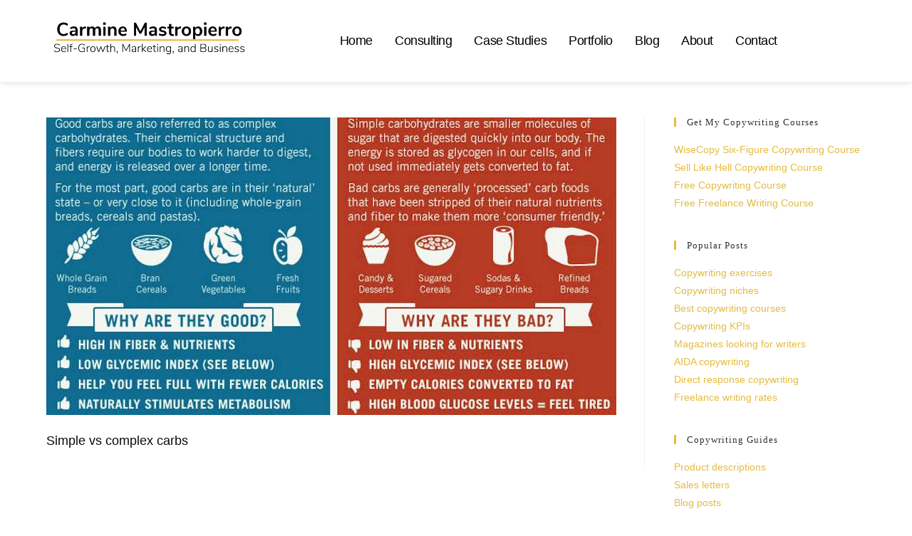

--- FILE ---
content_type: text/html; charset=UTF-8
request_url: https://carminemastropierro.com/tim-ferris-diet/simple-vs-complex-carbs/
body_size: 34432
content:
<!DOCTYPE html><html class="html" lang="en-US" prefix="og: http://ogp.me/ns# fb: http://ogp.me/ns/fb#"><head><script data-no-optimize="1">var litespeed_docref=sessionStorage.getItem("litespeed_docref");litespeed_docref&&(Object.defineProperty(document,"referrer",{get:function(){return litespeed_docref}}),sessionStorage.removeItem("litespeed_docref"));</script> <meta charset="UTF-8"><link rel="profile" href="https://gmpg.org/xfn/11"><meta name='robots' content='index, follow, max-image-preview:large, max-snippet:-1, max-video-preview:-1' /><style>img:is([sizes="auto" i], [sizes^="auto," i]) { contain-intrinsic-size: 3000px 1500px }</style><meta name="viewport" content="width=device-width, initial-scale=1"><title>Simple vs complex carbs - Carmine Mastropierro</title><link rel="canonical" href="https://carminemastropierro.com/tim-ferris-diet/simple-vs-complex-carbs/" /> <script type="application/ld+json" class="yoast-schema-graph">{"@context":"https://schema.org","@graph":[{"@type":"WebPage","@id":"https://carminemastropierro.com/tim-ferris-diet/simple-vs-complex-carbs/","url":"https://carminemastropierro.com/tim-ferris-diet/simple-vs-complex-carbs/","name":"Simple vs complex carbs - Carmine Mastropierro","isPartOf":{"@id":"https://carminemastropierro.com/#website"},"primaryImageOfPage":{"@id":"https://carminemastropierro.com/tim-ferris-diet/simple-vs-complex-carbs/#primaryimage"},"image":{"@id":"https://carminemastropierro.com/tim-ferris-diet/simple-vs-complex-carbs/#primaryimage"},"thumbnailUrl":"https://carminemastropierro.com/wp-content/uploads/2019/08/Simple-vs-complex-carbs.jpg","datePublished":"2019-08-07T19:30:17+00:00","breadcrumb":{"@id":"https://carminemastropierro.com/tim-ferris-diet/simple-vs-complex-carbs/#breadcrumb"},"inLanguage":"en-US","potentialAction":[{"@type":"ReadAction","target":["https://carminemastropierro.com/tim-ferris-diet/simple-vs-complex-carbs/"]}]},{"@type":"ImageObject","inLanguage":"en-US","@id":"https://carminemastropierro.com/tim-ferris-diet/simple-vs-complex-carbs/#primaryimage","url":"https://carminemastropierro.com/wp-content/uploads/2019/08/Simple-vs-complex-carbs.jpg","contentUrl":"https://carminemastropierro.com/wp-content/uploads/2019/08/Simple-vs-complex-carbs.jpg","width":800,"height":418,"caption":"Simple vs complex carbs"},{"@type":"BreadcrumbList","@id":"https://carminemastropierro.com/tim-ferris-diet/simple-vs-complex-carbs/#breadcrumb","itemListElement":[{"@type":"ListItem","position":1,"name":"Home","item":"https://carminemastropierro.com/"},{"@type":"ListItem","position":2,"name":"The Tim Ferris Diet to Be a Healthier and More Energetic Entrepreneur","item":"https://carminemastropierro.com/tim-ferris-diet/"},{"@type":"ListItem","position":3,"name":"Simple vs complex carbs"}]},{"@type":"WebSite","@id":"https://carminemastropierro.com/#website","url":"https://carminemastropierro.com/","name":"Carmine Mastropierro","description":"Self-Growth, Marketing, and Business Coach","publisher":{"@id":"https://carminemastropierro.com/#/schema/person/3ccfb18f86e857505692a80683908131"},"potentialAction":[{"@type":"SearchAction","target":{"@type":"EntryPoint","urlTemplate":"https://carminemastropierro.com/?s={search_term_string}"},"query-input":{"@type":"PropertyValueSpecification","valueRequired":true,"valueName":"search_term_string"}}],"inLanguage":"en-US"},{"@type":["Person","Organization"],"@id":"https://carminemastropierro.com/#/schema/person/3ccfb18f86e857505692a80683908131","name":"Carmine","image":{"@type":"ImageObject","inLanguage":"en-US","@id":"https://carminemastropierro.com/#/schema/person/image/","url":"https://carminemastropierro.com/wp-content/uploads/2019/08/Simple-vs-complex-carbs.jpg","contentUrl":"https://carminemastropierro.com/wp-content/uploads/2019/08/Simple-vs-complex-carbs.jpg","width":800,"height":418,"caption":"Carmine"},"logo":{"@id":"https://carminemastropierro.com/#/schema/person/image/"},"description":"Hey! My name is Carmine Mastropierro and I'm a self-growth, marketing, and business coach. I've helped businesses drive millions in revenue and also work as the Senior Advertising Manager at a 300+ person agency.","sameAs":["https://carminemastropierro.com"]}]}</script> <link rel='dns-prefetch' href='//fonts.googleapis.com' /><link rel="alternate" type="application/rss+xml" title="Carmine Mastropierro &raquo; Feed" href="https://carminemastropierro.com/feed/" /><link rel="alternate" type="application/rss+xml" title="Carmine Mastropierro &raquo; Comments Feed" href="https://carminemastropierro.com/comments/feed/" />
 <script src="//www.googletagmanager.com/gtag/js?id=G-6Y5SZQR4JP"  data-cfasync="false" data-wpfc-render="false" async></script> <script data-cfasync="false" data-wpfc-render="false">var mi_version = '9.10.0';
				var mi_track_user = true;
				var mi_no_track_reason = '';
								var MonsterInsightsDefaultLocations = {"page_location":"https:\/\/carminemastropierro.com\/tim-ferris-diet\/simple-vs-complex-carbs\/"};
								if ( typeof MonsterInsightsPrivacyGuardFilter === 'function' ) {
					var MonsterInsightsLocations = (typeof MonsterInsightsExcludeQuery === 'object') ? MonsterInsightsPrivacyGuardFilter( MonsterInsightsExcludeQuery ) : MonsterInsightsPrivacyGuardFilter( MonsterInsightsDefaultLocations );
				} else {
					var MonsterInsightsLocations = (typeof MonsterInsightsExcludeQuery === 'object') ? MonsterInsightsExcludeQuery : MonsterInsightsDefaultLocations;
				}

								var disableStrs = [
										'ga-disable-G-6Y5SZQR4JP',
									];

				/* Function to detect opted out users */
				function __gtagTrackerIsOptedOut() {
					for (var index = 0; index < disableStrs.length; index++) {
						if (document.cookie.indexOf(disableStrs[index] + '=true') > -1) {
							return true;
						}
					}

					return false;
				}

				/* Disable tracking if the opt-out cookie exists. */
				if (__gtagTrackerIsOptedOut()) {
					for (var index = 0; index < disableStrs.length; index++) {
						window[disableStrs[index]] = true;
					}
				}

				/* Opt-out function */
				function __gtagTrackerOptout() {
					for (var index = 0; index < disableStrs.length; index++) {
						document.cookie = disableStrs[index] + '=true; expires=Thu, 31 Dec 2099 23:59:59 UTC; path=/';
						window[disableStrs[index]] = true;
					}
				}

				if ('undefined' === typeof gaOptout) {
					function gaOptout() {
						__gtagTrackerOptout();
					}
				}
								window.dataLayer = window.dataLayer || [];

				window.MonsterInsightsDualTracker = {
					helpers: {},
					trackers: {},
				};
				if (mi_track_user) {
					function __gtagDataLayer() {
						dataLayer.push(arguments);
					}

					function __gtagTracker(type, name, parameters) {
						if (!parameters) {
							parameters = {};
						}

						if (parameters.send_to) {
							__gtagDataLayer.apply(null, arguments);
							return;
						}

						if (type === 'event') {
														parameters.send_to = monsterinsights_frontend.v4_id;
							var hookName = name;
							if (typeof parameters['event_category'] !== 'undefined') {
								hookName = parameters['event_category'] + ':' + name;
							}

							if (typeof MonsterInsightsDualTracker.trackers[hookName] !== 'undefined') {
								MonsterInsightsDualTracker.trackers[hookName](parameters);
							} else {
								__gtagDataLayer('event', name, parameters);
							}
							
						} else {
							__gtagDataLayer.apply(null, arguments);
						}
					}

					__gtagTracker('js', new Date());
					__gtagTracker('set', {
						'developer_id.dZGIzZG': true,
											});
					if ( MonsterInsightsLocations.page_location ) {
						__gtagTracker('set', MonsterInsightsLocations);
					}
										__gtagTracker('config', 'G-6Y5SZQR4JP', {"forceSSL":"true"} );
										window.gtag = __gtagTracker;										(function () {
						/* https://developers.google.com/analytics/devguides/collection/analyticsjs/ */
						/* ga and __gaTracker compatibility shim. */
						var noopfn = function () {
							return null;
						};
						var newtracker = function () {
							return new Tracker();
						};
						var Tracker = function () {
							return null;
						};
						var p = Tracker.prototype;
						p.get = noopfn;
						p.set = noopfn;
						p.send = function () {
							var args = Array.prototype.slice.call(arguments);
							args.unshift('send');
							__gaTracker.apply(null, args);
						};
						var __gaTracker = function () {
							var len = arguments.length;
							if (len === 0) {
								return;
							}
							var f = arguments[len - 1];
							if (typeof f !== 'object' || f === null || typeof f.hitCallback !== 'function') {
								if ('send' === arguments[0]) {
									var hitConverted, hitObject = false, action;
									if ('event' === arguments[1]) {
										if ('undefined' !== typeof arguments[3]) {
											hitObject = {
												'eventAction': arguments[3],
												'eventCategory': arguments[2],
												'eventLabel': arguments[4],
												'value': arguments[5] ? arguments[5] : 1,
											}
										}
									}
									if ('pageview' === arguments[1]) {
										if ('undefined' !== typeof arguments[2]) {
											hitObject = {
												'eventAction': 'page_view',
												'page_path': arguments[2],
											}
										}
									}
									if (typeof arguments[2] === 'object') {
										hitObject = arguments[2];
									}
									if (typeof arguments[5] === 'object') {
										Object.assign(hitObject, arguments[5]);
									}
									if ('undefined' !== typeof arguments[1].hitType) {
										hitObject = arguments[1];
										if ('pageview' === hitObject.hitType) {
											hitObject.eventAction = 'page_view';
										}
									}
									if (hitObject) {
										action = 'timing' === arguments[1].hitType ? 'timing_complete' : hitObject.eventAction;
										hitConverted = mapArgs(hitObject);
										__gtagTracker('event', action, hitConverted);
									}
								}
								return;
							}

							function mapArgs(args) {
								var arg, hit = {};
								var gaMap = {
									'eventCategory': 'event_category',
									'eventAction': 'event_action',
									'eventLabel': 'event_label',
									'eventValue': 'event_value',
									'nonInteraction': 'non_interaction',
									'timingCategory': 'event_category',
									'timingVar': 'name',
									'timingValue': 'value',
									'timingLabel': 'event_label',
									'page': 'page_path',
									'location': 'page_location',
									'title': 'page_title',
									'referrer' : 'page_referrer',
								};
								for (arg in args) {
																		if (!(!args.hasOwnProperty(arg) || !gaMap.hasOwnProperty(arg))) {
										hit[gaMap[arg]] = args[arg];
									} else {
										hit[arg] = args[arg];
									}
								}
								return hit;
							}

							try {
								f.hitCallback();
							} catch (ex) {
							}
						};
						__gaTracker.create = newtracker;
						__gaTracker.getByName = newtracker;
						__gaTracker.getAll = function () {
							return [];
						};
						__gaTracker.remove = noopfn;
						__gaTracker.loaded = true;
						window['__gaTracker'] = __gaTracker;
					})();
									} else {
										console.log("");
					(function () {
						function __gtagTracker() {
							return null;
						}

						window['__gtagTracker'] = __gtagTracker;
						window['gtag'] = __gtagTracker;
					})();
									}</script> <style id="litespeed-ucss">@font-face{font-display:swap;font-family:"ssb-icon";src:url(/wp-content/plugins/simple-social-buttons/assets/fonts/ssb-icon.eot?eahqa2);src:url(/wp-content/plugins/simple-social-buttons/assets/fonts/ssb-icon.eot?eahqa2#iefix)format("embedded-opentype"),url(/wp-content/plugins/simple-social-buttons/assets/fonts/ssb-icon.ttf?eahqa2)format("truetype"),url(/wp-content/plugins/simple-social-buttons/assets/fonts/ssb-icon.woff?eahqa2)format("woff"),url(/wp-content/plugins/simple-social-buttons/assets/fonts/ssb-icon.svg?eahqa2#ssb-icon)format("svg");font-weight:400;font-style:normal}.simplesocialbuttons.simplesocial-simple-round button.simplesocial-fb-share:not(:hover):before,.simplesocialbuttons.simplesocial-simple-round button.simplesocial-linkedin-share:not(:hover):before,.simplesocialbuttons.simplesocial-simple-round button.simplesocial-msng-share:not(:hover):before,.simplesocialbuttons.simplesocial-simple-round button.simplesocial-pinterest-share:not(:hover):before .simplesocialbuttons.simplesocial-simple-round button.simplesocial-email-share:not(:hover):before,.simplesocialbuttons.simplesocial-simple-round button.simplesocial-print-share:not(:hover):before,.simplesocialbuttons.simplesocial-simple-round button.simplesocial-reddit-share:not(:hover):before,.simplesocialbuttons.simplesocial-simple-round button.simplesocial-twt-share:not(:hover):before,.simplesocialbuttons.simplesocial-simple-round button.simplesocial-viber-share:not(:hover):before,.simplesocialbuttons.simplesocial-simple-round button.simplesocial-whatsapp-share:not(:hover):before{background:rgba(0,0,0,.2);width:36px}div[class*=simplesocialbuttons-float].simplesocial-simple-round button[class*=-share]:not(:hover):before{width:0}@font-face{font-display:swap;font-family:"Font Awesome 5 Brands";font-style:normal;font-weight:400;font-display:block;src:url(/wp-content/themes/oceanwp/assets/fonts/fontawesome/webfonts/fa-brands-400.eot);src:url(/wp-content/themes/oceanwp/assets/fonts/fontawesome/webfonts/fa-brands-400.eot?#iefix)format("embedded-opentype"),url(/wp-content/themes/oceanwp/assets/fonts/fontawesome/webfonts/fa-brands-400.woff2)format("woff2"),url(/wp-content/themes/oceanwp/assets/fonts/fontawesome/webfonts/fa-brands-400.woff)format("woff"),url(/wp-content/themes/oceanwp/assets/fonts/fontawesome/webfonts/fa-brands-400.ttf)format("truetype"),url(/wp-content/themes/oceanwp/assets/fonts/fontawesome/webfonts/fa-brands-400.svg#fontawesome)format("svg")}@font-face{font-display:swap;font-family:"Font Awesome 5 Free";font-style:normal;font-weight:400;font-display:block;src:url(/wp-content/themes/oceanwp/assets/fonts/fontawesome/webfonts/fa-regular-400.eot);src:url(/wp-content/themes/oceanwp/assets/fonts/fontawesome/webfonts/fa-regular-400.eot?#iefix)format("embedded-opentype"),url(/wp-content/themes/oceanwp/assets/fonts/fontawesome/webfonts/fa-regular-400.woff2)format("woff2"),url(/wp-content/themes/oceanwp/assets/fonts/fontawesome/webfonts/fa-regular-400.woff)format("woff"),url(/wp-content/themes/oceanwp/assets/fonts/fontawesome/webfonts/fa-regular-400.ttf)format("truetype"),url(/wp-content/themes/oceanwp/assets/fonts/fontawesome/webfonts/fa-regular-400.svg#fontawesome)format("svg")}@font-face{font-display:swap;font-family:"Font Awesome 5 Free";font-style:normal;font-weight:900;font-display:block;src:url(/wp-content/themes/oceanwp/assets/fonts/fontawesome/webfonts/fa-solid-900.eot);src:url(/wp-content/themes/oceanwp/assets/fonts/fontawesome/webfonts/fa-solid-900.eot?#iefix)format("embedded-opentype"),url(/wp-content/themes/oceanwp/assets/fonts/fontawesome/webfonts/fa-solid-900.woff2)format("woff2"),url(/wp-content/themes/oceanwp/assets/fonts/fontawesome/webfonts/fa-solid-900.woff)format("woff"),url(/wp-content/themes/oceanwp/assets/fonts/fontawesome/webfonts/fa-solid-900.ttf)format("truetype"),url(/wp-content/themes/oceanwp/assets/fonts/fontawesome/webfonts/fa-solid-900.svg#fontawesome)format("svg")}@font-face{font-display:swap;font-family:"simple-line-icons";src:url(/wp-content/themes/oceanwp/assets/fonts/simple-line-icons/Simple-Line-Icons.eot?v=2.4.0);src:url(/wp-content/themes/oceanwp/assets/fonts/simple-line-icons/Simple-Line-Icons.eot?v=2.4.0#iefix)format("embedded-opentype"),url(/wp-content/themes/oceanwp/assets/fonts/simple-line-icons/Simple-Line-Icons.woff2?v=2.4.0)format("woff2"),url(/wp-content/themes/oceanwp/assets/fonts/simple-line-icons/Simple-Line-Icons.ttf?v=2.4.0)format("truetype"),url(/wp-content/themes/oceanwp/assets/fonts/simple-line-icons/Simple-Line-Icons.woff?v=2.4.0)format("woff"),url(/wp-content/themes/oceanwp/assets/fonts/simple-line-icons/Simple-Line-Icons.svg?v=2.4.0#simple-line-icons)format("svg");font-weight:400;font-style:normal;font-display:swap}a,article,aside,div,footer,header,html,li,nav,section,span{margin:0;padding:0;outline:0;font:inherit;font-weight:inherit}html{font-size:62.5%;overflow-y:scroll;-ms-overflow-x:hidden;overflow-x:hidden;font-family:sans-serif;-ms-text-size-adjust:100%;-webkit-text-size-adjust:100%}body,cite,h2,h3,h4,i,img,p,ul{padding:0;outline:0;font:inherit}body{font-weight:inherit}a,article,aside,div,footer,header,li,nav,section,span{border:0;vertical-align:baseline;font-family:inherit;font-size:100%;font-style:inherit}cite,h2,h3,h4,i,img,p,ul{font-family:inherit}cite,i,img,p,ul{font-size:100%;font-weight:inherit}body,h2,h3,h4,html,p,ul{font-style:inherit}cite,i,img{margin:0}body,cite,h2,h3,h4,html,i,p,ul{border:0;vertical-align:baseline}img{font-style:inherit}article,aside,footer,header,main,nav,section{display:block}*,:after,:before{-webkit-box-sizing:border-box;-moz-box-sizing:border-box;box-sizing:border-box}a:focus{outline:solid 1px!important}a:active,a:hover{outline:0}img{border:0;max-width:100%;height:auto;vertical-align:middle}body{font-family:"Open Sans",sans-serif;font-size:14px;line-height:1.8;color:#4a4a4a;overflow-wrap:break-word;word-wrap:break-word;background-color:#fff;margin:0}cite,i{font-style:italic}.screen-reader-text{clip-path:inset(50%);font-size:14px!important;font-weight:400;position:absolute!important;word-wrap:normal!important}.screen-reader-text:focus{background-color:#f1f1f1;border-radius:3px;box-shadow:0 0 2px 2px rgba(0,0,0,.6);clip:auto!important;clip-path:none;color:#21759b;display:block;font-size:14px;font-size:.875rem;font-weight:700;height:auto;left:5px;line-height:normal;padding:15px 23px 14px;text-decoration:none;top:5px;width:auto;z-index:100000}::selection{color:#fff;background:#333;text-shadow:none}::-moz-selection{color:#fff;background:#333;text-shadow:none}a{background-color:transparent;color:#333}.container{width:1200px;max-width:90%;margin:0 auto}#main,#wrap,.content-area{position:relative}#main #content-wrap{padding-top:50px;padding-bottom:50px}.content-area{float:left;width:72%;padding-right:30px;border-right-width:1px;border-style:solid;border-color:#f1f1f1}.widget-area{width:28%}.widget-area.sidebar-primary{float:right;padding-left:30px}@media only screen and (max-width:959px){.container{max-width:90%}.content-area{float:none!important;width:100%;margin-bottom:40px;border:0}body:not(.separate-layout) .content-area{padding:0!important}.widget-area.sidebar-primary{float:none!important;width:100%;padding:0!important;border:0}#main #content-wrap.container{width:auto!important}}@media only screen and (max-width:767px){#wrap{width:100%!important}}img[class*=attachment-]{height:auto}.clr:after{content:"";display:block;visibility:hidden;clear:both;zoom:1;height:0}a:hover{color:#13aff0}a,a:focus,a:hover{text-decoration:none;-webkit-transition:all .3s ease;-moz-transition:all .3s ease;-ms-transition:all .3s ease;-o-transition:all .3s ease;transition:all .3s ease}h2,h3,h4{font-weight:600;margin:0 0 20px;color:#333;line-height:1.4}h2{font-size:20px}h3{font-size:18px}h4{font-size:17px}p{margin:0 0 20px}ul{margin:15px 0 15px 20px}li ul{margin:0 0 0 25px}@media print{*{background:0 0!important;-webkit-box-shadow:none!important;-moz-box-shadow:none!important;box-shadow:none!important;text-shadow:none!important}a,a:visited{text-decoration:underline}a[href]:after{content:" ("attr(href)")"}a[href^="#"]:after{content:""}img{page-break-inside:avoid;max-width:100%!important}@page{margin:.5cm}h2,h3,p{orphans:3;widows:3}h2,h3{page-break-after:avoid}}#site-header{position:relative;width:100%;background-color:#fff;border-bottom:1px solid #f1f1f1;z-index:100}.no-header-border #site-header{border-bottom:none}.widget-area{font-size:13px}.sidebar-box{margin-bottom:40px}.sidebar-box ul{margin:0;padding:0;list-style:none}.widget-title{display:block;line-height:1;font-size:13px;font-weight:400;color:#333;border-width:0 0 0 3px;border-style:solid;border-color:#13aff0;letter-spacing:1px;padding-left:15px;margin:0 0 20px;text-transform:capitalize}@font-face{font-display:swap;font-family:eicons;src:url(/wp-content/plugins/elementor/assets/lib/eicons/fonts/eicons.eot?5.25.0);src:url(/wp-content/plugins/elementor/assets/lib/eicons/fonts/eicons.eot?5.25.0#iefix)format("embedded-opentype"),url(/wp-content/plugins/elementor/assets/lib/eicons/fonts/eicons.woff2?5.25.0)format("woff2"),url(/wp-content/plugins/elementor/assets/lib/eicons/fonts/eicons.woff?5.25.0)format("woff"),url(/wp-content/plugins/elementor/assets/lib/eicons/fonts/eicons.ttf?5.25.0)format("truetype"),url(/wp-content/plugins/elementor/assets/lib/eicons/fonts/eicons.svg?5.25.0#eicon)format("svg");font-weight:400;font-style:normal}[class*=" eicon-"]{display:inline-block;font-family:eicons;font-size:inherit;font-weight:400;font-style:normal;font-variant:normal;line-height:1;text-rendering:auto;-webkit-font-smoothing:antialiased;-moz-osx-font-smoothing:grayscale}.eicon-menu-bar:before{content:""}.eicon-close:before{content:""}.elementor-screen-only{position:absolute}.elementor-screen-only,.screen-reader-text{top:-10000em;width:1px;height:1px;margin:-1px;padding:0;overflow:hidden;clip:rect(0,0,0,0);border:0}.elementor *,.elementor :after,.elementor :before{box-sizing:border-box}.elementor a{box-shadow:none;text-decoration:none}.elementor img{height:auto;max-width:100%;border:0;border-radius:0;box-shadow:none}.elementor .elementor-background-overlay{height:100%;width:100%;top:0;left:0;position:absolute}.elementor-widget-wrap .elementor-element.elementor-widget__width-auto{max-width:100%}.elementor-element{--flex-direction:initial;--flex-wrap:initial;--justify-content:initial;--align-items:initial;--align-content:initial;--gap:initial;--flex-basis:initial;--flex-grow:initial;--flex-shrink:initial;--order:initial;--align-self:initial;flex-basis:var(--flex-basis);flex-grow:var(--flex-grow);flex-shrink:var(--flex-shrink);order:var(--order);align-self:var(--align-self)}.elementor-element:where(.e-con-full,.elementor-widget){flex-direction:var(--flex-direction);flex-wrap:var(--flex-wrap);justify-content:var(--justify-content);align-items:var(--align-items);align-content:var(--align-content);gap:var(--gap)}.elementor-align-left{text-align:left}@media (max-width:1024px){.elementor-tablet-align-center{text-align:center}.elementor-tablet-align-center .elementor-button{width:auto}}@media (max-width:767px){.elementor-mobile-align-center{text-align:center}.elementor-mobile-align-center .elementor-button{width:auto}.elementor-mobile-align-left{text-align:left}}:root{--page-title-display:block}.elementor-section{position:relative}.elementor-section .elementor-container{display:flex;margin-right:auto;margin-left:auto;position:relative}@media (max-width:1024px){.elementor-section .elementor-container{flex-wrap:wrap}}.elementor-section.elementor-section-items-middle>.elementor-container{align-items:center}.elementor-widget-wrap{position:relative;width:100%;flex-wrap:wrap;align-content:flex-start}.elementor:not(.elementor-bc-flex-widget) .elementor-widget-wrap{display:flex}.elementor-widget-wrap>.elementor-element{width:100%}.elementor-widget{position:relative}.elementor-widget:not(:last-child){margin-bottom:20px}.elementor-column{position:relative;min-height:1px;display:flex}.elementor-column-gap-default>.elementor-column>.elementor-element-populated{padding:10px}@media (min-width:768px){.elementor-column.elementor-col-25{width:25%}.elementor-column.elementor-col-50{width:50%}.elementor-column.elementor-col-100{width:100%}}@media (max-width:767px){.elementor-reverse-mobile>.elementor-container>:first-child{order:10}.elementor-reverse-mobile>.elementor-container>:nth-child(2){order:9}.elementor-column{width:100%}}.elementor-grid{display:grid;grid-column-gap:var(--grid-column-gap);grid-row-gap:var(--grid-row-gap)}.elementor-grid .elementor-grid-item{min-width:0}.elementor-grid-0 .elementor-grid{display:inline-block;width:100%;word-spacing:var(--grid-column-gap);margin-bottom:calc(-1*var(--grid-row-gap))}.elementor-grid-0 .elementor-grid .elementor-grid-item{display:inline-block;margin-bottom:var(--grid-row-gap);word-break:break-word}:is(.e-con,.e-con>.e-con-inner)>.elementor-background-video-container:before{content:var(--background-overlay);display:block;position:absolute;mix-blend-mode:var(--overlay-mix-blend-mode);opacity:var(--overlay-opacity);transition:var(--overlay-transition,.3s);z-index:1}:is(.e-con,.e-con>.e-con-inner)>.elementor-background-video-container,:is(.e-con,.e-con>.e-con-inner)>.elementor-background-video-container:before{border-radius:var(--border-radius);border-style:var(--border-style);border-color:var(--border-color);border-block-start-width:var(--border-block-start-width);border-inline-end-width:var(--border-inline-end-width);border-block-end-width:var(--border-block-end-width);border-inline-start-width:var(--border-inline-start-width);top:calc(0px - var(--border-block-start-width));left:calc(0px - var(--border-inline-start-width));width:max(100% + var(--border-inline-end-width) + var(--border-inline-start-width),100%);height:max(100% + var(--border-block-start-width) + var(--border-block-end-width),100%)}@media (max-width:767px){:is(.e-con,.e-con>.e-con-inner)>.elementor-background-video-container.elementor-hidden-phone{display:none}}:is(.e-con,.e-con>.e-con-inner)>.elementor-background-slideshow:before{z-index:2}.elementor-element .elementor-widget-container{transition:background .3s,border .3s,border-radius .3s,box-shadow .3s,transform var(--e-transform-transition-duration,.4s)}.elementor-button{display:inline-block;line-height:1;background-color:#69727d;font-size:15px;padding:12px 24px;border-radius:3px;color:#fff;fill:#fff;text-align:center;transition:all .3s}.elementor-button:focus,.elementor-button:hover,.elementor-button:visited{color:#fff}.elementor-button-content-wrapper{display:flex;justify-content:center}.elementor-button-icon{flex-grow:0;order:5}.elementor-button-text{flex-grow:1;order:10;display:inline-block}.elementor-button.elementor-size-md{font-size:16px;padding:15px 30px;border-radius:4px}.elementor-button .elementor-align-icon-right{margin-left:5px;order:15}.elementor-button span{text-decoration:inherit}.elementor-icon{display:inline-block;line-height:1;transition:all .3s;color:#69727d;font-size:50px;text-align:center}.elementor-icon:hover{color:#69727d}.elementor-icon i{width:1em;height:1em;position:relative;display:block}.elementor-icon i:before{position:absolute;left:50%;transform:translateX(-50%)}.elementor-element{--swiper-theme-color:#000;--swiper-navigation-size:44px;--swiper-pagination-bullet-size:6px;--swiper-pagination-bullet-horizontal-gap:6px}.elementor-element .elementor-swiper{position:relative}.elementor-element .elementor-main-swiper{position:static}.elementor .elementor-element ul.elementor-icon-list-items{padding:0}@media (max-width:767px){.elementor .elementor-hidden-mobile{display:none}}@media (min-width:768px) and (max-width:1024px){.elementor .elementor-hidden-tablet{display:none}}@media (min-width:1025px) and (max-width:99999px){.elementor .elementor-hidden-desktop{display:none}}.elementor-widget-n-menu .e-n-menu-heading .e-n-menu-title a:focus-visible,.elementor-widget-n-menu .e-n-menu-heading .e-n-menu-title button:focus-visible,.elementor-widget-n-tabs .e-n-tab-title:focus-visible{outline:5px auto -webkit-focus-ring-color}:where(.elementor-widget-n-accordion .e-n-accordion-item>.e-con){border:var(--n-accordion-border-width) var(--n-accordion-border-style) var(--n-accordion-border-color)}.elementor-widget-divider{--divider-border-style:none;--divider-border-width:1px;--divider-color:#0c0d0e;--divider-icon-size:20px;--divider-element-spacing:10px;--divider-pattern-height:24px;--divider-pattern-size:20px;--divider-pattern-url:none;--divider-pattern-repeat:repeat-x}.elementor-widget-divider .elementor-divider{display:flex}.elementor-widget-divider .elementor-divider-separator{display:flex;margin:0;direction:ltr}.elementor-widget-divider:not(.elementor-widget-divider--view-line_text):not(.elementor-widget-divider--view-line_icon) .elementor-divider-separator{border-top:var(--divider-border-width) var(--divider-border-style) var(--divider-color)}.elementor-heading-title{padding:0;margin:0;line-height:1}.elementor-widget-heading .elementor-heading-title[class*=elementor-size-]>a{color:inherit;font-size:inherit;line-height:inherit}.elementor-widget .elementor-icon-list-items{list-style-type:none;margin:0;padding:0}.elementor-widget .elementor-icon-list-item{margin:0;padding:0;position:relative}.elementor-widget .elementor-icon-list-item:after{position:absolute;bottom:0;width:100%}.elementor-widget .elementor-icon-list-item,.elementor-widget .elementor-icon-list-item a{display:flex;font-size:inherit;align-items:var(--icon-vertical-align,center)}.elementor-widget.elementor-list-item-link-full_width a{width:100%}.elementor-widget.elementor-align-left .elementor-icon-list-item,.elementor-widget.elementor-align-left .elementor-icon-list-item a{justify-content:flex-start;text-align:left}.elementor-widget:not(.elementor-align-right) .elementor-icon-list-item:after{left:0}@media (min-width:-1){.elementor-widget:not(.elementor-widescreen-align-right) .elementor-icon-list-item:after{left:0}.elementor-widget:not(.elementor-widescreen-align-left) .elementor-icon-list-item:after{right:0}}@media (max-width:-1){.elementor-widget:not(.elementor-laptop-align-right) .elementor-icon-list-item:after{left:0}.elementor-widget:not(.elementor-laptop-align-left) .elementor-icon-list-item:after{right:0}.elementor-widget:not(.elementor-tablet_extra-align-right) .elementor-icon-list-item:after{left:0}.elementor-widget:not(.elementor-tablet_extra-align-left) .elementor-icon-list-item:after{right:0}}@media (max-width:1024px){.elementor-widget:not(.elementor-tablet-align-right) .elementor-icon-list-item:after{left:0}.elementor-widget:not(.elementor-tablet-align-left) .elementor-icon-list-item:after{right:0}}@media (max-width:-1){.elementor-widget:not(.elementor-mobile_extra-align-right) .elementor-icon-list-item:after{left:0}.elementor-widget:not(.elementor-mobile_extra-align-left) .elementor-icon-list-item:after{right:0}}@media (max-width:767px){.elementor-widget.elementor-mobile-align-left .elementor-icon-list-item,.elementor-widget.elementor-mobile-align-left .elementor-icon-list-item a{justify-content:flex-start;text-align:left}.elementor-widget:not(.elementor-mobile-align-right) .elementor-icon-list-item:after{left:0}.elementor-widget:not(.elementor-mobile-align-left) .elementor-icon-list-item:after{right:0}}.elementor-widget-image{text-align:center}.elementor-widget-image img{vertical-align:middle;display:inline-block}.elementor-widget-social-icons.elementor-grid-0 .elementor-widget-container{line-height:1;font-size:0}.elementor-widget-social-icons .elementor-grid{grid-column-gap:var(--grid-column-gap,5px);grid-row-gap:var(--grid-row-gap,5px);grid-template-columns:var(--grid-template-columns);justify-content:var(--justify-content,center);justify-items:var(--justify-content,center)}.elementor-icon.elementor-social-icon{font-size:var(--icon-size,25px);line-height:var(--icon-size,25px);width:calc(var(--icon-size, 25px) + 2*var(--icon-padding, .5em));height:calc(var(--icon-size, 25px) + 2*var(--icon-padding, .5em))}.elementor-social-icon{--e-social-icon-icon-color:#fff;display:inline-flex;background-color:#69727d;align-items:center;justify-content:center;text-align:center;cursor:pointer}.elementor-social-icon i{color:var(--e-social-icon-icon-color)}.elementor-social-icon:last-child{margin:0}.elementor-social-icon:hover{opacity:.9;color:#fff}.elementor-social-icon-facebook-f{background-color:#3b5998}.elementor-social-icon-instagram{background-color:#262626}.elementor-social-icon-linkedin{background-color:#0077b5}.elementor-social-icon-twitter{background-color:#1da1f2}.elementor-social-icon-youtube{background-color:#cd201f}.elementor-shape-rounded .elementor-icon.elementor-social-icon{border-radius:10%}.elementor-widget-tabs .elementor-tab-desktop-title:focus-visible{border:1px solid #000}.swiper-container{margin-left:auto;margin-right:auto;position:relative;overflow:hidden;z-index:1}.swiper-slide,.swiper-wrapper{width:100%;height:100%;position:relative}.swiper-wrapper{z-index:1;display:flex;transition-property:transform;box-sizing:content-box;transform:translateZ(0)}.swiper-slide{flex-shrink:0}.swiper-pagination{position:absolute;text-align:center;transition:.3s;transform:translateZ(0);z-index:10}.elementor-swiper{position:relative}.elementor-main-swiper{position:static}.elementor-kit-17553{--e-global-color-primary:#141414;--e-global-color-secondary:#54595f;--e-global-color-text:#7a7a7a;--e-global-color-accent:#3957ff;--e-global-color-c33d66d:#6ec1e4;--e-global-color-1e5966ab:#61ce70;--e-global-color-d0dbbfb:#4054b2;--e-global-color-2be631f3:#23a455;--e-global-color-442edff3:#000;--e-global-color-206d8b5a:#fff;--e-global-typography-primary-font-family:"Nunito Sans";--e-global-typography-primary-font-weight:700;--e-global-typography-secondary-font-family:"Nunito Sans";--e-global-typography-secondary-font-weight:700;--e-global-typography-text-font-family:"Nunito Sans";--e-global-typography-text-font-weight:400;--e-global-typography-accent-font-family:"Nunito Sans";--e-global-typography-accent-font-weight:400;font-size:18px}.elementor-kit-17553,.elementor-kit-17553 a,.elementor-kit-17553 h4{font-family:"Nunito Sans",Sans-serif}.elementor-kit-17553 h2,.elementor-kit-17553 h3{font-family:"Nunito Sans",Sans-serif;font-size:24px}.elementor-kit-17553 h3{font-size:22px}.elementor-section.elementor-section-boxed>.elementor-container{max-width:1140px}.elementor-widget:not(:last-child){margin-block-end:20px}.elementor-element{--widgets-spacing:20px 20px}@media (max-width:1024px){.elementor-section.elementor-section-boxed>.elementor-container{max-width:1024px}}@media (max-width:767px){.elementor-section.elementor-section-boxed>.elementor-container{max-width:767px}}.elementor-location-footer:before,.elementor-location-header:before{content:"";display:table;clear:both}.elementor-icon-list-items .elementor-icon-list-item .elementor-icon-list-text{display:inline-block}.elementor-flip-box__button.elementor-button:focus-visible{background:0 0;text-decoration:none}.elementor-flip-box--effect-flip .elementor-flip-box:focus-visible .elementor-flip-box__back,.elementor-flip-box--effect-push .elementor-flip-box:focus-visible .elementor-flip-box__back,.elementor-flip-box--effect-slide .elementor-flip-box:focus-visible .elementor-flip-box__back{transform:none}.elementor-flip-box--effect-flip.elementor-flip-box--direction-right .elementor-flip-box:focus-visible .elementor-flip-box__front{transform:rotateX(0) rotateY(180deg)}.elementor-flip-box--effect-flip.elementor-flip-box--direction-left .elementor-flip-box:focus-visible .elementor-flip-box__front{transform:rotateX(0) rotateY(-180deg)}.elementor-flip-box--effect-flip.elementor-flip-box--direction-up .elementor-flip-box:focus-visible .elementor-flip-box__front{transform:rotateX(180deg) rotateY(0)}.elementor-flip-box--effect-flip.elementor-flip-box--direction-down .elementor-flip-box:focus-visible .elementor-flip-box__front{transform:rotateX(-180deg) rotateY(0)}.elementor-flip-box--effect-push.elementor-flip-box--direction-right .elementor-flip-box:focus-visible .elementor-flip-box__front{transform:translateX(100%) translateY(0)}.elementor-flip-box--effect-push.elementor-flip-box--direction-left .elementor-flip-box:focus-visible .elementor-flip-box__front{transform:translateX(-100%) translateY(0)}.elementor-flip-box--effect-push.elementor-flip-box--direction-up .elementor-flip-box:focus-visible .elementor-flip-box__front{transform:translateX(0) translateY(-100%)}.elementor-flip-box--effect-push.elementor-flip-box--direction-down .elementor-flip-box:focus-visible .elementor-flip-box__front{transform:translateX(0) translateY(100%)}.elementor-flip-box--effect-zoom-out .elementor-flip-box:focus-visible .elementor-flip-box__front{width:0;opacity:0;transform:scale(.7);transition:transform .8s,opacity .7s .1s,width .1ms .7s}.elementor-flip-box--effect-zoom-in .elementor-flip-box:focus-visible .elementor-flip-box__back{transition:transform .7s,opacity .5s;opacity:1;transform:scale(1)}.elementor-flip-box--effect-fade .elementor-flip-box:focus-visible .elementor-flip-box__back{opacity:1}.elementor-testimonial__image{flex-shrink:0}.elementor-testimonial__image img{border-radius:999px;box-sizing:content-box;-o-object-fit:cover;object-fit:cover}.elementor-testimonial__footer{display:flex}.elementor-testimonial__footer cite{display:flex;flex-direction:column;font-style:normal;font-size:14px;line-height:1.5}.elementor-testimonial__name{font-weight:700}.elementor-testimonial--layout-image_inline .elementor-testimonial__footer{align-items:center;margin-top:25px}.elementor-testimonial--layout-image_inline .elementor-testimonial__image+cite{margin-left:20px}.elementor-testimonial--layout-image_inline.elementor-testimonial--align-left .elementor-testimonial__footer{flex-direction:row}.elementor-testimonial--align-left.elementor-testimonial--layout-image_inline .elementor-testimonial__image+cite,.elementor-testimonial--layout-image_inline.elementor-testimonial--align-left .elementor-testimonial__image+cite{margin-right:0;margin-left:20px}.elementor-testimonial--align-left .elementor-testimonial{text-align:left}.elementor-testimonial--align-left.elementor-testimonial--layout-image_inline .elementor-testimonial__footer{flex-direction:row;justify-content:start}.elementor-widget-testimonial-carousel .swiper-slide{padding:20px}.elementor-widget-testimonial-carousel .elementor-testimonial__text{font-size:1.3em;font-style:italic;line-height:1.5}.elementor-widget-testimonial-carousel .elementor-testimonial__image img{width:50px;height:50px}.swiper-slide{will-change:transform;border-style:solid;border-width:0;transition-duration:.5s;transition-property:border,background,transform;overflow:hidden}.elementor-widget-testimonial-carousel .elementor-main-swiper{width:95%}.elementor-widget-testimonial-carousel .swiper-wrapper{display:flex;align-items:stretch}.elementor-widget-testimonial-carousel .swiper-slide{height:auto}.elementor-widget-testimonial-carousel.elementor-pagination-type-bullets .swiper-container{padding-bottom:40px}.elementor-headline{font-size:43px;line-height:1.2;display:block}.elementor-headline-dynamic-text{color:var(--dynamic-text-color,#aebcb9)}.elementor-headline--style-highlight .elementor-headline-dynamic-wrapper{overflow:visible;text-align:inherit}.elementor-headline--style-highlight .elementor-headline-dynamic-text{z-index:1}.elementor-headline--style-highlight .elementor-headline-plain-text{z-index:1;position:relative}.elementor-headline-text-wrapper{vertical-align:bottom}.elementor-headline-dynamic-wrapper{display:inline-block;position:relative}.elementor-headline-dynamic-wrapper .elementor-headline-dynamic-text{display:inline-block;position:absolute;top:0;left:0}.elementor-headline-dynamic-wrapper .elementor-headline-dynamic-text.elementor-headline-text-active{position:relative}.elementor-item:after,.elementor-item:before{display:block;position:absolute;transition:.3s;transition-timing-function:cubic-bezier(.58,.3,.005,1)}.elementor-item:not(:hover):not(:focus):not(.elementor-item-active):not(.highlighted):after,.elementor-item:not(:hover):not(:focus):not(.elementor-item-active):not(.highlighted):before{opacity:0}.elementor-item:focus:after,.elementor-item:focus:before,.elementor-item:hover:after,.elementor-item:hover:before{transform:scale(1)}.e--pointer-double-line.e--animation-grow .elementor-item:not(:hover):not(:focus):not(.elementor-item-active):not(.highlighted):after,.e--pointer-double-line.e--animation-grow .elementor-item:not(:hover):not(:focus):not(.elementor-item-active):not(.highlighted):before,.e--pointer-overline.e--animation-grow .elementor-item:not(:hover):not(:focus):not(.elementor-item-active):not(.highlighted):after,.e--pointer-overline.e--animation-grow .elementor-item:not(:hover):not(:focus):not(.elementor-item-active):not(.highlighted):before,.e--pointer-underline.e--animation-grow .elementor-item:not(:hover):not(:focus):not(.elementor-item-active):not(.highlighted):after,.e--pointer-underline.e--animation-grow .elementor-item:not(:hover):not(:focus):not(.elementor-item-active):not(.highlighted):before{height:0;width:0;left:50%}.e--pointer-double-line.e--animation-drop-out .elementor-item:not(:hover):not(:focus):not(.elementor-item-active):not(.highlighted):before,.e--pointer-overline.e--animation-drop-out .elementor-item:not(:hover):not(:focus):not(.elementor-item-active):not(.highlighted):before,.e--pointer-underline.e--animation-drop-out .elementor-item:not(:hover):not(:focus):not(.elementor-item-active):not(.highlighted):before{top:10px}.e--pointer-double-line.e--animation-drop-out .elementor-item:not(:hover):not(:focus):not(.elementor-item-active):not(.highlighted):after,.e--pointer-overline.e--animation-drop-out .elementor-item:not(:hover):not(:focus):not(.elementor-item-active):not(.highlighted):after,.e--pointer-underline.e--animation-drop-out .elementor-item:not(:hover):not(:focus):not(.elementor-item-active):not(.highlighted):after{bottom:10px}.e--pointer-double-line.e--animation-drop-in .elementor-item:not(:hover):not(:focus):not(.elementor-item-active):not(.highlighted):before,.e--pointer-overline.e--animation-drop-in .elementor-item:not(:hover):not(:focus):not(.elementor-item-active):not(.highlighted):before,.e--pointer-underline.e--animation-drop-in .elementor-item:not(:hover):not(:focus):not(.elementor-item-active):not(.highlighted):before{top:-10px}.e--pointer-double-line.e--animation-drop-in .elementor-item:not(:hover):not(:focus):not(.elementor-item-active):not(.highlighted):after,.e--pointer-overline.e--animation-drop-in .elementor-item:not(:hover):not(:focus):not(.elementor-item-active):not(.highlighted):after,.e--pointer-underline.e--animation-drop-in .elementor-item:not(:hover):not(:focus):not(.elementor-item-active):not(.highlighted):after{bottom:-10px}.e--pointer-double-line.e--animation-slide .elementor-item:not(:hover):not(:focus):not(.elementor-item-active):not(.highlighted):before,.e--pointer-overline.e--animation-slide .elementor-item:not(:hover):not(:focus):not(.elementor-item-active):not(.highlighted):before{width:10px;left:-20px}.e--pointer-double-line.e--animation-slide .elementor-item:not(:hover):not(:focus):not(.elementor-item-active):not(.highlighted):after,.e--pointer-underline.e--animation-slide .elementor-item:not(:hover):not(:focus):not(.elementor-item-active):not(.highlighted):after{width:10px;inset-inline-start:100%}.e--pointer-framed.e--animation-grow .elementor-item:not(:hover):not(:focus):not(.elementor-item-active):not(.highlighted):before{transform:scale(.75)}.e--pointer-framed.e--animation-shrink .elementor-item:not(:hover):not(:focus):not(.elementor-item-active):not(.highlighted):before{transform:scale(1.25)}.e--pointer-background .elementor-item:after,.e--pointer-background .elementor-item:before{content:"";transition:.3s}.e--pointer-background .elementor-item:before{top:0;left:0;right:0;bottom:0;background:#3f444b;z-index:-1}.e--pointer-background .elementor-item:focus,.e--pointer-background .elementor-item:hover{color:#fff}.e--pointer-background.e--animation-shrink .elementor-item:not(:hover):not(:focus):not(.elementor-item-active):not(.highlighted):before{transform:scale(1.2);transition:.3s}.e--pointer-background.e--animation-sweep-left .elementor-item:not(:hover):not(:focus):not(.elementor-item-active):not(.highlighted):before{left:100%}.e--pointer-background.e--animation-sweep-right .elementor-item:not(:hover):not(:focus):not(.elementor-item-active):not(.highlighted):before{right:100%}.e--pointer-background.e--animation-sweep-up .elementor-item:not(:hover):not(:focus):not(.elementor-item-active):not(.highlighted):before{top:100%}.e--pointer-background.e--animation-sweep-down .elementor-item:not(:hover):not(:focus):not(.elementor-item-active):not(.highlighted):before{bottom:100%}.e--pointer-background.e--animation-shutter-out-vertical .elementor-item:not(:hover):not(:focus):not(.elementor-item-active):not(.highlighted):before{bottom:50%;top:50%}.e--pointer-background.e--animation-shutter-out-horizontal .elementor-item:not(:hover):not(:focus):not(.elementor-item-active):not(.highlighted):before{right:50%;left:50%}.elementor-nav-menu--main .elementor-nav-menu a{transition:.4s}.elementor-nav-menu--main .elementor-nav-menu a,.elementor-nav-menu--main .elementor-nav-menu a:focus,.elementor-nav-menu--main .elementor-nav-menu a:hover{padding:13px 20px}.elementor-nav-menu--main .elementor-nav-menu ul{position:absolute;width:12em;border-width:0;border-style:solid;padding:0}.elementor-nav-menu--layout-horizontal,.elementor-nav-menu--layout-horizontal .elementor-nav-menu>li{display:flex}.elementor-nav-menu--layout-horizontal .elementor-nav-menu{display:flex;flex-wrap:wrap}.elementor-nav-menu--layout-horizontal .elementor-nav-menu a{white-space:nowrap;flex-grow:1}.elementor-nav-menu--layout-horizontal .elementor-nav-menu>li ul{top:100%!important}.elementor-nav-menu--layout-horizontal .elementor-nav-menu>li:not(:first-child)>a{margin-inline-start:var(--e-nav-menu-horizontal-menu-item-margin)}.elementor-nav-menu--layout-horizontal .elementor-nav-menu>li:not(:first-child)>ul{left:var(--e-nav-menu-horizontal-menu-item-margin)!important}.elementor-nav-menu--layout-horizontal .elementor-nav-menu>li:not(:last-child)>a{margin-inline-end:var(--e-nav-menu-horizontal-menu-item-margin)}.elementor-nav-menu--layout-horizontal .elementor-nav-menu>li:not(:last-child):after{content:var(--e-nav-menu-divider-content,none);height:var(--e-nav-menu-divider-height,35%);border-left:var(--e-nav-menu-divider-width,2px) var(--e-nav-menu-divider-style,solid) var(--e-nav-menu-divider-color,#000);border-bottom-color:var(--e-nav-menu-divider-color,#000);border-right-color:var(--e-nav-menu-divider-color,#000);border-top-color:var(--e-nav-menu-divider-color,#000);align-self:center}.elementor-nav-menu__align-right .elementor-nav-menu{margin-left:auto;justify-content:flex-end}.elementor-widget-nav-menu .elementor-widget-container{display:flex;flex-direction:column}.elementor-nav-menu{position:relative;z-index:2}.elementor-nav-menu:after{content:" ";display:block;height:0;font:0/0 serif;clear:both;visibility:hidden;overflow:hidden}.elementor-nav-menu,.elementor-nav-menu li,.elementor-nav-menu ul{display:block;list-style:none;margin:0;padding:0;line-height:normal;-webkit-tap-highlight-color:transparent}.elementor-nav-menu ul{display:none}.elementor-nav-menu a,.elementor-nav-menu li{position:relative}.elementor-nav-menu li{border-width:0}.elementor-nav-menu a{display:flex;align-items:center}.elementor-nav-menu a,.elementor-nav-menu a:focus,.elementor-nav-menu a:hover{padding:10px 20px;line-height:20px}.elementor-nav-menu--dropdown .elementor-item:focus,.elementor-nav-menu--dropdown .elementor-item:hover,.elementor-sub-item:focus,.elementor-sub-item:hover{background-color:#3f444b;color:#fff}.elementor-menu-toggle{display:flex;align-items:center;justify-content:center;font-size:var(--nav-menu-icon-size,22px);padding:.25em;cursor:pointer;border:0 solid;border-radius:3px;background-color:rgba(0,0,0,.05);color:#33373d}.elementor-menu-toggle:not(.elementor-active) .elementor-menu-toggle__icon--close{display:none}.elementor-nav-menu--dropdown{background-color:#fff;font-size:13px}.elementor-nav-menu--dropdown.elementor-nav-menu__container{margin-top:10px;transition:max-height .3s,transform .3s;transform-origin:top;overflow-y:auto;overflow-x:hidden}.elementor-nav-menu--dropdown.elementor-nav-menu__container .elementor-sub-item{font-size:.85em}.elementor-nav-menu--dropdown a{color:#33373d}ul.elementor-nav-menu--dropdown a,ul.elementor-nav-menu--dropdown a:focus,ul.elementor-nav-menu--dropdown a:hover{text-shadow:none;border-left:8px solid transparent}.elementor-24829 .elementor-element.elementor-element-03e109a.elementor-column>.elementor-widget-wrap,.elementor-nav-menu__text-align-center .elementor-nav-menu--dropdown .elementor-nav-menu a{justify-content:center}.elementor-nav-menu--toggle{--menu-height:100vh}.elementor-nav-menu--toggle .elementor-menu-toggle:not(.elementor-active)+.elementor-nav-menu__container{transform:scaleY(0);max-height:0;overflow:hidden}.elementor-nav-menu--stretch .elementor-nav-menu__container.elementor-nav-menu--dropdown{position:absolute;z-index:9997}@media (max-width:1024px){.elementor-nav-menu--dropdown-tablet .elementor-nav-menu--main{display:none}}@media (min-width:1025px){.elementor-nav-menu--dropdown-tablet .elementor-menu-toggle,.elementor-nav-menu--dropdown-tablet .elementor-nav-menu--dropdown{display:none}.elementor-nav-menu--dropdown-tablet nav.elementor-nav-menu--dropdown.elementor-nav-menu__container{overflow-y:hidden}}:where(.elementor-widget-n-menu .e-n-menu-content>.e-con){background-color:#fff}.elementor-widget-n-menu .e-n-menu-toggle:focus-visible{outline:5px auto -webkit-focus-ring-color}.elementor-widget-n-menu.e-fit_to_content :where(.e-n-menu-content>.e-con){--width:fit-content}.elementor-widget-n-menu.e-fit_to_content :where(.e-n-menu-content>.e-con).e-empty{--empty-top-level-menu-content-container-min-width:400px;--width:var(--empty-top-level-menu-content-container-min-width)}.elementor-widget-n-menu.e-fit_to_content :where(.e-n-menu-content>.e-con) .e-con.e-empty{--nested-containers-min-width-for-dropzone:150px;min-width:var(--nested-containers-min-width-for-dropzone)}.swiper-container:not(.swiper-container-initialized)>.swiper-wrapper{gap:var(--e-n-carousel-swiper-slides-gap);overflow:hidden}.elementor-widget-taxonomy-filter .e-filter-item:focus-visible{outline:5px auto -webkit-focus-ring-color}@font-face{font-display:swap;font-family:"Font Awesome 5 Brands";font-style:normal;font-weight:400;font-display:block;src:url(/wp-content/plugins/elementor/assets/lib/font-awesome/webfonts/fa-brands-400.eot);src:url(/wp-content/plugins/elementor/assets/lib/font-awesome/webfonts/fa-brands-400.eot?#iefix)format("embedded-opentype"),url(/wp-content/plugins/elementor/assets/lib/font-awesome/webfonts/fa-brands-400.woff2)format("woff2"),url(/wp-content/plugins/elementor/assets/lib/font-awesome/webfonts/fa-brands-400.woff)format("woff"),url(/wp-content/plugins/elementor/assets/lib/font-awesome/webfonts/fa-brands-400.ttf)format("truetype"),url(/wp-content/plugins/elementor/assets/lib/font-awesome/webfonts/fa-brands-400.svg#fontawesome)format("svg")}@font-face{font-display:swap;font-family:"Font Awesome 5 Free";font-style:normal;font-weight:400;font-display:block;src:url(/wp-content/plugins/elementor/assets/lib/font-awesome/webfonts/fa-regular-400.eot);src:url(/wp-content/plugins/elementor/assets/lib/font-awesome/webfonts/fa-regular-400.eot?#iefix)format("embedded-opentype"),url(/wp-content/plugins/elementor/assets/lib/font-awesome/webfonts/fa-regular-400.woff2)format("woff2"),url(/wp-content/plugins/elementor/assets/lib/font-awesome/webfonts/fa-regular-400.woff)format("woff"),url(/wp-content/plugins/elementor/assets/lib/font-awesome/webfonts/fa-regular-400.ttf)format("truetype"),url(/wp-content/plugins/elementor/assets/lib/font-awesome/webfonts/fa-regular-400.svg#fontawesome)format("svg")}@font-face{font-display:swap;font-family:"Font Awesome 5 Free";font-style:normal;font-weight:900;font-display:block;src:url(/wp-content/plugins/elementor/assets/lib/font-awesome/webfonts/fa-solid-900.eot);src:url(/wp-content/plugins/elementor/assets/lib/font-awesome/webfonts/fa-solid-900.eot?#iefix)format("embedded-opentype"),url(/wp-content/plugins/elementor/assets/lib/font-awesome/webfonts/fa-solid-900.woff2)format("woff2"),url(/wp-content/plugins/elementor/assets/lib/font-awesome/webfonts/fa-solid-900.woff)format("woff"),url(/wp-content/plugins/elementor/assets/lib/font-awesome/webfonts/fa-solid-900.ttf)format("truetype"),url(/wp-content/plugins/elementor/assets/lib/font-awesome/webfonts/fa-solid-900.svg#fontawesome)format("svg")}.elementor-widget-heading .elementor-heading-title{color:var(--e-global-color-primary)}.elementor-widget-text-editor{color:var(--e-global-color-text)}.elementor-widget-button .elementor-button{background-color:var(--e-global-color-accent)}.elementor-widget-divider{--divider-color:var(--e-global-color-secondary)}.elementor-widget-icon-list .elementor-icon-list-item:not(:last-child):after{border-color:var(--e-global-color-text)}.elementor-widget-animated-headline .elementor-headline-plain-text,.elementor-widget-icon-list .elementor-icon-list-text{color:var(--e-global-color-secondary)}.elementor-widget-nav-menu .elementor-nav-menu--main .elementor-item{color:var(--e-global-color-text);fill:var(--e-global-color-text)}.elementor-widget-nav-menu .elementor-nav-menu--main .elementor-item:focus,.elementor-widget-nav-menu .elementor-nav-menu--main .elementor-item:hover{color:var(--e-global-color-accent);fill:var(--e-global-color-accent)}.elementor-widget-nav-menu .elementor-nav-menu--main:not(.e--pointer-framed) .elementor-item:after,.elementor-widget-nav-menu .elementor-nav-menu--main:not(.e--pointer-framed) .elementor-item:before{background-color:var(--e-global-color-accent)}.elementor-widget-nav-menu{--e-nav-menu-divider-color:var(--e-global-color-text)}.elementor-widget-animated-headline{--dynamic-text-color:var(--e-global-color-secondary)}.elementor-widget-testimonial-carousel .elementor-testimonial__name,.elementor-widget-testimonial-carousel .elementor-testimonial__text{color:var(--e-global-color-text)}.elementor-widget-testimonial-carousel .elementor-testimonial__title{color:var(--e-global-color-primary)}.elementor-24829 .elementor-element.elementor-element-00b396c>.elementor-container{max-width:1150px;min-height:80px}.elementor-24829 .elementor-element.elementor-element-00b396c>.elementor-container>.elementor-column>.elementor-widget-wrap{align-content:center;align-items:center}.elementor-24829 .elementor-element.elementor-element-00b396c{border-style:solid;border-width:0 0-1px;box-shadow:0 0 10px 0 rgba(0,0,0,.16);transition:background .3s,border .3s,border-radius .3s,box-shadow .3s;margin-top:0;margin-bottom:0;padding:0 5%;z-index:9995}.elementor-24829 .elementor-element.elementor-element-7670de0>.elementor-widget-container{padding:10px 0 0}.elementor-24829 .elementor-element.elementor-element-1f59376{--animation-duration:1.2s;--dynamic-text-color:#000}.elementor-24829 .elementor-element.elementor-element-1f59376 .elementor-headline{text-align:center;font-family:"Nunito Sans",Sans-serif;font-size:2.5em;font-weight:800}.elementor-24829 .elementor-element.elementor-element-1f59376 .elementor-headline-dynamic-text{font-family:"Nunito Sans",Sans-serif;font-weight:700}.elementor-24829 .elementor-element.elementor-element-7f18a67 .elementor-menu-toggle{margin-left:auto;background-color:#f7f7f7;border-width:0;border-radius:0}.elementor-24829 .elementor-element.elementor-element-7f18a67 .elementor-nav-menu .elementor-item{font-family:"Nunito Sans",Sans-serif;font-size:18px;font-weight:300;text-transform:capitalize;font-style:normal;text-decoration:none;line-height:24px;letter-spacing:-.45px}.elementor-24829 .elementor-element.elementor-element-7f18a67 .elementor-nav-menu--main .elementor-item{color:#000;fill:#000;padding:4px 0}.elementor-24829 .elementor-element.elementor-element-7f18a67 .elementor-nav-menu--main .elementor-item:focus,.elementor-24829 .elementor-element.elementor-element-7f18a67 .elementor-nav-menu--main .elementor-item:hover{color:#e3bb41}.elementor-24829 .elementor-element.elementor-element-7f18a67 .elementor-nav-menu--main:not(.e--pointer-framed) .elementor-item:after,.elementor-24829 .elementor-element.elementor-element-7f18a67 .elementor-nav-menu--main:not(.e--pointer-framed) .elementor-item:before{background-color:#3957ff00}.elementor-24829 .elementor-element.elementor-element-7f18a67{--e-nav-menu-horizontal-menu-item-margin:calc(31px/2);width:auto;max-width:auto}.elementor-24829 .elementor-element.elementor-element-7f18a67 .elementor-nav-menu--dropdown{background-color:#fff;border-style:solid;border-width:1px;border-color:#00000000}.elementor-24829 .elementor-element.elementor-element-7f18a67 .elementor-menu-toggle:hover,.elementor-24829 .elementor-element.elementor-element-7f18a67 .elementor-nav-menu--dropdown a:hover{color:#e3bb42}.elementor-24829 .elementor-element.elementor-element-7f18a67 .elementor-nav-menu--dropdown a:hover{background-color:#00000000}.elementor-24829 .elementor-element.elementor-element-7f18a67 .elementor-nav-menu--dropdown .elementor-item,.elementor-24829 .elementor-element.elementor-element-7f18a67 .elementor-nav-menu--dropdown .elementor-sub-item{font-family:"Roboto",Sans-serif;font-size:14px;font-weight:300;text-transform:uppercase;font-style:normal;text-decoration:none;letter-spacing:1.53px}.elementor-24829 .elementor-element.elementor-element-7f18a67 .elementor-nav-menu--main .elementor-nav-menu--dropdown,.elementor-24829 .elementor-element.elementor-element-7f18a67 .elementor-nav-menu__container.elementor-nav-menu--dropdown{box-shadow:0 0 10px 0 rgba(0,0,0,.5)}.elementor-24829 .elementor-element.elementor-element-7f18a67 .elementor-nav-menu--dropdown li:not(:last-child){border-style:solid;border-color:#f3f3f3;border-bottom-width:1px}.elementor-24829 .elementor-element.elementor-element-7f18a67 div.elementor-menu-toggle,.elementor-24829 .elementor-element.elementor-element-7f18a67 div.elementor-menu-toggle:hover{color:#000}@media (max-width:1024px){.elementor-24829 .elementor-element.elementor-element-7f18a67 .elementor-nav-menu--main>.elementor-nav-menu>li>.elementor-nav-menu--dropdown,.elementor-24829 .elementor-element.elementor-element-7f18a67 .elementor-nav-menu__container.elementor-nav-menu--dropdown{margin-top:22px!important}.elementor-24829 .elementor-element.elementor-element-7f18a67 .elementor-menu-toggle{border-width:1px;border-radius:0}}@media (max-width:767px){.elementor-24829 .elementor-element.elementor-element-00b396c>.elementor-container{min-height:80px}.elementor-24829 .elementor-element.elementor-element-907d53e{width:30%}.elementor-24829 .elementor-element.elementor-element-907d53e>.elementor-widget-wrap>.elementor-widget:not(.elementor-widget__width-auto):not(.elementor-widget__width-initial):not(:last-child):not(.elementor-absolute){margin-bottom:0}.elementor-24829 .elementor-element.elementor-element-907d53e>.elementor-element-populated{padding:0 0 0 65px}.elementor-24829 .elementor-element.elementor-element-1f59376 .elementor-headline{font-size:.8em}.elementor-24829 .elementor-element.elementor-element-03e109a{width:70%}.elementor-24829 .elementor-element.elementor-element-03e109a>.elementor-element-populated{padding:0 0 0 35px}.elementor-24829 .elementor-element.elementor-element-7f18a67{--nav-menu-icon-size:25px;align-self:center}.elementor-24829 .elementor-element.elementor-element-7f18a67 .elementor-menu-toggle{border-width:0;border-radius:4px}.elementor-24829 .elementor-element.elementor-element-7f18a67>.elementor-widget-container{padding:0}}@media (min-width:768px){.elementor-24829 .elementor-element.elementor-element-907d53e{width:25.137%}.elementor-24829 .elementor-element.elementor-element-03e109a{width:74.741%}}.elementor-24842 .elementor-element.elementor-element-593b259a>.elementor-container{max-width:1310px}.elementor-24842 .elementor-element.elementor-element-593b259a>.elementor-container>.elementor-column>.elementor-widget-wrap,.elementor-24842 .elementor-element.elementor-element-ecc18da.elementor-column.elementor-element[data-element_type=column]>.elementor-widget-wrap.elementor-element-populated{align-content:center;align-items:center}.elementor-24842 .elementor-element.elementor-element-593b259a:not(.elementor-motion-effects-element-type-background){background-color:#f7f7f7}.elementor-24842 .elementor-element.elementor-element-593b259a>.elementor-background-overlay{opacity:.33;transition:background .3s,border-radius .3s,opacity .3s}.elementor-24842 .elementor-element.elementor-element-593b259a{transition:background .3s,border .3s,border-radius .3s,box-shadow .3s;padding:60px 0}.elementor-24842 .elementor-element.elementor-element-ecc18da>.elementor-element-populated{margin:0;--e-column-margin-right:0px;--e-column-margin-left:0px;padding:0}.elementor-24842 .elementor-element.elementor-element-cf9c221{text-align:center}.elementor-24842 .elementor-element.elementor-element-cf9c221 .elementor-heading-title{color:#000;font-family:"Nunito Sans",Sans-serif;font-size:2.5em;font-weight:800}.elementor-24842 .elementor-element.elementor-element-7caef16{--divider-border-style:solid;--divider-color:#e3bb41;--divider-border-width:3px}.elementor-24842 .elementor-element.elementor-element-7caef16 .elementor-divider-separator{width:72px;margin:0 auto;margin-center:0}.elementor-24842 .elementor-element.elementor-element-7caef16 .elementor-divider{text-align:center;padding-top:2px;padding-bottom:2px}.elementor-24842 .elementor-element.elementor-element-5c42c14{text-align:center}.elementor-24842 .elementor-element.elementor-element-5c42c14 .elementor-heading-title{color:#000;font-family:"Nunito Sans",Sans-serif;font-size:18px;font-weight:400;line-height:1.4em;letter-spacing:.15px}.elementor-24842 .elementor-element.elementor-element-9e29738.elementor-column.elementor-element[data-element_type=column]>.elementor-widget-wrap.elementor-element-populated,.elementor-24842 .elementor-element.elementor-element-9f0e48b.elementor-column.elementor-element[data-element_type=column]>.elementor-widget-wrap.elementor-element-populated,.elementor-24842 .elementor-element.elementor-element-a4aa8a4.elementor-column.elementor-element[data-element_type=column]>.elementor-widget-wrap.elementor-element-populated,.elementor-24842 .elementor-element.elementor-element-cc584d7.elementor-column.elementor-element[data-element_type=column]>.elementor-widget-wrap.elementor-element-populated{align-content:flex-start;align-items:flex-start}.elementor-24842 .elementor-element.elementor-element-a4aa8a4:not(.elementor-motion-effects-element-type-background)>.elementor-widget-wrap{background-color:#fff}.elementor-24842 .elementor-element.elementor-element-a4aa8a4>.elementor-element-populated{box-shadow:0 0 10px 0 rgba(0,0,0,.5);transition:background .3s,border .3s,border-radius .3s,box-shadow .3s;margin:0;--e-column-margin-right:0px;--e-column-margin-left:0px;padding:0}.elementor-24842 .elementor-element.elementor-element-b9e7b7b .elementor-main-swiper{width:100%}.elementor-24842 .elementor-element.elementor-element-b9e7b7b .elementor-main-swiper .swiper-slide{background-color:#fff;border-radius:7px;border-color:#93666600;padding:40px 40px 0}.elementor-24842 .elementor-element.elementor-element-b9e7b7b.elementor-testimonial--layout-image_inline .elementor-testimonial__footer{margin-top:10px}.elementor-24842 .elementor-element.elementor-element-b9e7b7b .elementor-testimonial__text{color:#000;font-family:"Nunito Sans",Sans-serif;font-size:18px;font-weight:400;font-style:normal;line-height:28px;letter-spacing:0}.elementor-24842 .elementor-element.elementor-element-b9e7b7b .elementor-testimonial__name{color:#000;font-family:"Nunito Sans",Sans-serif;font-size:16px;font-style:normal;line-height:26px}.elementor-24842 .elementor-element.elementor-element-b9e7b7b .elementor-testimonial__title{color:#e3bb41;font-family:"Nunito Sans",Sans-serif;font-size:12px;font-style:normal}.elementor-24842 .elementor-element.elementor-element-b9e7b7b .elementor-testimonial__image img{width:60px;height:60px}.elementor-24842 .elementor-element.elementor-element-b9e7b7b.elementor-testimonial--layout-image_inline.elementor-testimonial--align-left .elementor-testimonial__content:after,body:not(.rtl) .elementor-24842 .elementor-element.elementor-element-b9e7b7b.elementor-testimonial--layout-image_inline:not(.elementor-testimonial--align-center):not(.elementor-testimonial--align-right) .elementor-testimonial__content:after{left:calc(20px + (60px/2) - 8px);right:auto}body:not(.rtl) .elementor-24842 .elementor-element.elementor-element-b9e7b7b.elementor-testimonial--layout-image_inline .elementor-testimonial__image+cite{margin-left:15px;margin-right:0}.elementor-24842 .elementor-element.elementor-element-b9e7b7b>.elementor-widget-container{margin:0}.elementor-24842 .elementor-element.elementor-element-9f0473e>.elementor-container{max-width:1310px;text-align:center}.elementor-24842 .elementor-element.elementor-element-9f0473e:not(.elementor-motion-effects-element-type-background){background-color:#fff;background-image:var(--e-bg-lazyload-loaded);--e-bg-lazyload:url("https://carminemastropierro.com/wp-content/uploads/2022/06/Man-smiling-and-drinking-coffee.webp");background-position:center center;background-repeat:no-repeat;background-size:cover}.elementor-24842 .elementor-element.elementor-element-9f0473e>.elementor-background-overlay{background-color:#000;opacity:.6;transition:background .3s,border-radius .3s,opacity .3s}.elementor-24842 .elementor-element.elementor-element-9f0473e{transition:background .3s,border .3s,border-radius .3s,box-shadow .3s;margin-top:0;margin-bottom:0;padding:80px 0}.elementor-24842 .elementor-element.elementor-element-c5832e7{--animation-duration:1.2s;--dynamic-text-color:#fff}.elementor-24842 .elementor-element.elementor-element-c5832e7 .elementor-headline{text-align:center;font-family:"Nunito Sans",Sans-serif;font-size:2.5em;font-weight:800}.elementor-24842 .elementor-element.elementor-element-23bab03 .elementor-social-icon i,.elementor-24842 .elementor-element.elementor-element-c5832e7 .elementor-headline-plain-text{color:#fff}.elementor-24842 .elementor-element.elementor-element-c5832e7 .elementor-headline-dynamic-text{font-family:"Nunito Sans",Sans-serif;font-weight:700}.elementor-24842 .elementor-element.elementor-element-60c70f8{text-align:center}.elementor-24842 .elementor-element.elementor-element-60c70f8 .elementor-heading-title{color:#fff;font-family:"Nunito Sans",Sans-serif;font-size:18px;font-weight:400;line-height:1.4em;letter-spacing:.15px}.elementor-24842 .elementor-element.elementor-element-aa3951c .elementor-button{background-color:#e3bb41}.elementor-24842 .elementor-element.elementor-element-aa3951c>.elementor-widget-container{padding:10px 0 0}.elementor-24842 .elementor-element.elementor-element-aebbe29>.elementor-container{max-width:1310px}.elementor-24842 .elementor-element.elementor-element-aebbe29:not(.elementor-motion-effects-element-type-background){background-color:#000}.elementor-24842 .elementor-element.elementor-element-aebbe29{transition:background .3s,border .3s,border-radius .3s,box-shadow .3s;padding:70px 0}.elementor-24842 .elementor-element.elementor-element-d0b2b26>.elementor-element-populated{margin:0 80px 0 0;--e-column-margin-right:80px;--e-column-margin-left:0px}.elementor-24842 .elementor-element.elementor-element-d862894{text-align:left}.elementor-24842 .elementor-element.elementor-element-d862894>.elementor-widget-container{margin:0 0 0-26px;padding:0}.elementor-24842 .elementor-element.elementor-element-e5a36dd{color:rgba(255,255,255,.65);font-size:14px;font-weight:300}.elementor-24842 .elementor-element.elementor-element-23bab03{--grid-template-columns:repeat(0,auto);--icon-size:15px;--grid-column-gap:9px;--grid-row-gap:0px}.elementor-24842 .elementor-element.elementor-element-23bab03 .elementor-widget-container,.elementor-24842 .elementor-element.elementor-element-36aeef1{text-align:left}.elementor-24842 .elementor-element.elementor-element-23bab03 .elementor-social-icon{background-color:rgba(255,255,255,.21);--icon-padding:.6em}.elementor-24842 .elementor-element.elementor-element-23bab03 .elementor-social-icon:hover{background-color:#fff}.elementor-24842 .elementor-element.elementor-element-23bab03 .elementor-social-icon:hover i{color:#001c38}.elementor-24842 .elementor-element.elementor-element-23bab03>.elementor-widget-container{padding:20px 0 0}.elementor-24842 .elementor-element.elementor-element-36aeef1 .elementor-heading-title{color:#fff;font-size:18px;font-weight:500}.elementor-24842 .elementor-element.elementor-element-ad14fa9 .elementor-icon-list-items:not(.elementor-inline-items) .elementor-icon-list-item:not(:last-child){padding-bottom:calc(5px/2)}.elementor-24842 .elementor-element.elementor-element-ad14fa9 .elementor-icon-list-items:not(.elementor-inline-items) .elementor-icon-list-item:not(:first-child){margin-top:calc(5px/2)}.elementor-24842 .elementor-element.elementor-element-ad14fa9{--e-icon-list-icon-size:0px;--icon-vertical-offset:0px}.elementor-24842 .elementor-element.elementor-element-5e18472 .elementor-icon-list-item>a,.elementor-24842 .elementor-element.elementor-element-ad14fa9 .elementor-icon-list-item>a,.elementor-24842 .elementor-element.elementor-element-d2a702c .elementor-icon-list-item>a{font-size:14px;font-weight:300}.elementor-24842 .elementor-element.elementor-element-ad14fa9 .elementor-icon-list-text{color:#f7f7f7;transition:color .3s}.elementor-24842 .elementor-element.elementor-element-5e18472 .elementor-icon-list-item:hover .elementor-icon-list-text,.elementor-24842 .elementor-element.elementor-element-ad14fa9 .elementor-icon-list-item:hover .elementor-icon-list-text,.elementor-24842 .elementor-element.elementor-element-d2a702c .elementor-icon-list-item:hover .elementor-icon-list-text{color:#e3bb41}.elementor-24842 .elementor-element.elementor-element-064b3b1{text-align:left}.elementor-24842 .elementor-element.elementor-element-064b3b1 .elementor-heading-title{color:#fff;font-size:18px;font-weight:500}.elementor-24842 .elementor-element.elementor-element-5e18472 .elementor-icon-list-items:not(.elementor-inline-items) .elementor-icon-list-item:not(:last-child){padding-bottom:calc(5px/2)}.elementor-24842 .elementor-element.elementor-element-5e18472 .elementor-icon-list-items:not(.elementor-inline-items) .elementor-icon-list-item:not(:first-child){margin-top:calc(5px/2)}.elementor-24842 .elementor-element.elementor-element-5e18472{--e-icon-list-icon-size:0px;--icon-vertical-offset:0px}.elementor-24842 .elementor-element.elementor-element-5e18472 .elementor-icon-list-text{color:#f7f7f7;transition:color .3s}.elementor-24842 .elementor-element.elementor-element-2d472bd{text-align:left}.elementor-24842 .elementor-element.elementor-element-2d472bd .elementor-heading-title{color:#fff;font-size:18px;font-weight:500}.elementor-24842 .elementor-element.elementor-element-d2a702c .elementor-icon-list-items:not(.elementor-inline-items) .elementor-icon-list-item:not(:last-child){padding-bottom:calc(5px/2)}.elementor-24842 .elementor-element.elementor-element-d2a702c .elementor-icon-list-items:not(.elementor-inline-items) .elementor-icon-list-item:not(:first-child){margin-top:calc(5px/2)}.elementor-24842 .elementor-element.elementor-element-d2a702c{--e-icon-list-icon-size:0px;--icon-vertical-offset:0px}.elementor-24842 .elementor-element.elementor-element-d2a702c .elementor-icon-list-text{color:#f7f7f7;transition:color .3s}.elementor-24842 .elementor-element.elementor-element-56804c1>.elementor-container{max-width:1310px;min-height:50px}.elementor-24842 .elementor-element.elementor-element-56804c1>.elementor-container>.elementor-column>.elementor-widget-wrap{align-content:center;align-items:center}.elementor-24842 .elementor-element.elementor-element-56804c1:not(.elementor-motion-effects-element-type-background){background-color:#f4f4f4}.elementor-24842 .elementor-element.elementor-element-56804c1{border-style:solid;border-width:1px 0 0;border-color:rgba(255,255,255,.19);transition:background .3s,border .3s,border-radius .3s,box-shadow .3s}.elementor-24842 .elementor-element.elementor-element-4c45396{text-align:left}.elementor-24842 .elementor-element.elementor-element-4c45396 .elementor-heading-title,.elementor-24842 .elementor-element.elementor-element-cfbf57d .elementor-heading-title{color:#000;font-size:12px;font-weight:300}.elementor-24842 .elementor-element.elementor-element-cfbf57d{text-align:right}@media (max-width:1024px){.elementor-24842 .elementor-element.elementor-element-593b259a{padding:100px 25px}.elementor-24842 .elementor-element.elementor-element-cf9c221 .elementor-heading-title{font-size:2em}.elementor-24842 .elementor-element.elementor-element-aebbe29{padding:50px 20px}.elementor-24842 .elementor-element.elementor-element-d0b2b26>.elementor-element-populated{margin:0 15%0 0;--e-column-margin-right:15%;--e-column-margin-left:0%}.elementor-24842 .elementor-element.elementor-element-23bab03{--icon-size:10px}.elementor-24842 .elementor-element.elementor-element-5e18472 .elementor-icon-list-item>a,.elementor-24842 .elementor-element.elementor-element-ad14fa9 .elementor-icon-list-item>a,.elementor-24842 .elementor-element.elementor-element-d2a702c .elementor-icon-list-item>a{font-size:13px}.elementor-24842 .elementor-element.elementor-element-9e29738>.elementor-element-populated{margin:0;--e-column-margin-right:0px;--e-column-margin-left:0px}.elementor-24842 .elementor-element.elementor-element-56804c1{padding:10px 20px}}@media (max-width:767px){.elementor-24842 .elementor-element.elementor-element-593b259a{padding:30px}.elementor-24842 .elementor-element.elementor-element-ecc18da>.elementor-element-populated{padding:30px 0 0}.elementor-24842 .elementor-element.elementor-element-cf9c221{text-align:center}.elementor-24842 .elementor-element.elementor-element-cf9c221 .elementor-heading-title{font-size:2.5em}.elementor-24842 .elementor-element.elementor-element-7caef16 .elementor-divider-separator{width:72px;margin:0 auto;margin-center:0}.elementor-24842 .elementor-element.elementor-element-7caef16 .elementor-divider{text-align:center}.elementor-24842 .elementor-element.elementor-element-5c42c14 .elementor-heading-title{font-size:18px}.elementor-24842 .elementor-element.elementor-element-9f0473e:not(.elementor-motion-effects-element-type-background){background-position:center center}.elementor-24842 .elementor-element.elementor-element-c5832e7 .elementor-headline{font-size:2.5em}.elementor-24842 .elementor-element.elementor-element-60c70f8 .elementor-heading-title{font-size:18px}.elementor-24842 .elementor-element.elementor-element-aebbe29{padding:30px}.elementor-24842 .elementor-element.elementor-element-d0b2b26>.elementor-element-populated{margin:0 0 50px;--e-column-margin-right:0px;--e-column-margin-left:0px;padding:0}.elementor-24842 .elementor-element.elementor-element-d862894>.elementor-widget-container{margin:0 0 0-17px;padding:0}.elementor-24842 .elementor-element.elementor-element-23bab03 .elementor-widget-container,.elementor-24842 .elementor-element.elementor-element-e5a36dd{text-align:left}.elementor-24842 .elementor-element.elementor-element-9f0e48b{width:33%}.elementor-24842 .elementor-element.elementor-element-9e29738>.elementor-element-populated,.elementor-24842 .elementor-element.elementor-element-9f0e48b>.elementor-element-populated,.elementor-24842 .elementor-element.elementor-element-cc584d7>.elementor-element-populated{padding:0}.elementor-24842 .elementor-element.elementor-element-36aeef1{text-align:left}.elementor-24842 .elementor-element.elementor-element-5e18472 .elementor-icon-list-item>a,.elementor-24842 .elementor-element.elementor-element-ad14fa9 .elementor-icon-list-item>a,.elementor-24842 .elementor-element.elementor-element-d2a702c .elementor-icon-list-item>a{font-size:13px}.elementor-24842 .elementor-element.elementor-element-cc584d7{width:33%}.elementor-24842 .elementor-element.elementor-element-064b3b1{text-align:left}.elementor-24842 .elementor-element.elementor-element-9e29738{width:33%}.elementor-24842 .elementor-element.elementor-element-56804c1{padding:30px 20px 20px}.elementor-24842 .elementor-element.elementor-element-ade32ec>.elementor-element-populated{margin:0;--e-column-margin-right:0px;--e-column-margin-left:0px;padding:0}.elementor-24842 .elementor-element.elementor-element-4c45396,.elementor-24842 .elementor-element.elementor-element-cfbf57d{text-align:center}}@media (min-width:768px){.elementor-24842 .elementor-element.elementor-element-d0b2b26{width:36.336%}.elementor-24842 .elementor-element.elementor-element-9f0e48b{width:23.664%}.elementor-24842 .elementor-element.elementor-element-9e29738,.elementor-24842 .elementor-element.elementor-element-cc584d7{width:20%}}@media (max-width:1024px) and (min-width:768px){.elementor-24842 .elementor-element.elementor-element-d0b2b26{width:35%}.elementor-24842 .elementor-element.elementor-element-9e29738,.elementor-24842 .elementor-element.elementor-element-9f0e48b,.elementor-24842 .elementor-element.elementor-element-cc584d7{width:20%}}@media (min-width:1025px){.elementor-24842 .elementor-element.elementor-element-9f0473e:not(.elementor-motion-effects-element-type-background){background-attachment:fixed}}.fab,.fas{-moz-osx-font-smoothing:grayscale;-webkit-font-smoothing:antialiased;display:inline-block;font-style:normal;font-variant:normal;text-rendering:auto;line-height:1}.fa-arrow-right:before{content:""}.fa-discord:before{content:""}.fa-facebook-f:before{content:""}.fa-instagram:before{content:""}.fa-linkedin:before{content:""}.fa-tiktok:before{content:""}.fa-twitter:before{content:""}.fa-youtube:before{content:""}@font-face{font-display:swap;font-family:"Font Awesome 5 Free";font-style:normal;font-weight:900;font-display:block;src:url(/wp-content/plugins/elementor/assets/lib/font-awesome/webfonts/fa-solid-900.eot);src:url(/wp-content/plugins/elementor/assets/lib/font-awesome/webfonts/fa-solid-900.eot?#iefix)format("embedded-opentype"),url(/wp-content/plugins/elementor/assets/lib/font-awesome/webfonts/fa-solid-900.woff2)format("woff2"),url(/wp-content/plugins/elementor/assets/lib/font-awesome/webfonts/fa-solid-900.woff)format("woff"),url(/wp-content/plugins/elementor/assets/lib/font-awesome/webfonts/fa-solid-900.ttf)format("truetype"),url(/wp-content/plugins/elementor/assets/lib/font-awesome/webfonts/fa-solid-900.svg#fontawesome)format("svg")}.fas{font-family:"Font Awesome 5 Free";font-weight:900}@font-face{font-display:swap;font-family:"Font Awesome 5 Brands";font-style:normal;font-weight:400;font-display:block;src:url(/wp-content/plugins/elementor/assets/lib/font-awesome/webfonts/fa-brands-400.eot);src:url(/wp-content/plugins/elementor/assets/lib/font-awesome/webfonts/fa-brands-400.eot?#iefix)format("embedded-opentype"),url(/wp-content/plugins/elementor/assets/lib/font-awesome/webfonts/fa-brands-400.woff2)format("woff2"),url(/wp-content/plugins/elementor/assets/lib/font-awesome/webfonts/fa-brands-400.woff)format("woff"),url(/wp-content/plugins/elementor/assets/lib/font-awesome/webfonts/fa-brands-400.ttf)format("truetype"),url(/wp-content/plugins/elementor/assets/lib/font-awesome/webfonts/fa-brands-400.svg#fontawesome)format("svg")}.fab{font-family:"Font Awesome 5 Brands";font-weight:400}</style><link rel="preload" as="image" href="https://carminemastropierro.com/wp-content/uploads/2022/08/Retina-logo-1.png.webp"><link rel="preload" as="image" href="https://carminemastropierro.com/wp-content/uploads/2019/08/Simple-vs-complex-carbs.jpg"><style id='wp-block-library-theme-inline-css'>.wp-block-audio :where(figcaption){color:#555;font-size:13px;text-align:center}.is-dark-theme .wp-block-audio :where(figcaption){color:#ffffffa6}.wp-block-audio{margin:0 0 1em}.wp-block-code{border:1px solid #ccc;border-radius:4px;font-family:Menlo,Consolas,monaco,monospace;padding:.8em 1em}.wp-block-embed :where(figcaption){color:#555;font-size:13px;text-align:center}.is-dark-theme .wp-block-embed :where(figcaption){color:#ffffffa6}.wp-block-embed{margin:0 0 1em}.blocks-gallery-caption{color:#555;font-size:13px;text-align:center}.is-dark-theme .blocks-gallery-caption{color:#ffffffa6}:root :where(.wp-block-image figcaption){color:#555;font-size:13px;text-align:center}.is-dark-theme :root :where(.wp-block-image figcaption){color:#ffffffa6}.wp-block-image{margin:0 0 1em}.wp-block-pullquote{border-bottom:4px solid;border-top:4px solid;color:currentColor;margin-bottom:1.75em}.wp-block-pullquote cite,.wp-block-pullquote footer,.wp-block-pullquote__citation{color:currentColor;font-size:.8125em;font-style:normal;text-transform:uppercase}.wp-block-quote{border-left:.25em solid;margin:0 0 1.75em;padding-left:1em}.wp-block-quote cite,.wp-block-quote footer{color:currentColor;font-size:.8125em;font-style:normal;position:relative}.wp-block-quote:where(.has-text-align-right){border-left:none;border-right:.25em solid;padding-left:0;padding-right:1em}.wp-block-quote:where(.has-text-align-center){border:none;padding-left:0}.wp-block-quote.is-large,.wp-block-quote.is-style-large,.wp-block-quote:where(.is-style-plain){border:none}.wp-block-search .wp-block-search__label{font-weight:700}.wp-block-search__button{border:1px solid #ccc;padding:.375em .625em}:where(.wp-block-group.has-background){padding:1.25em 2.375em}.wp-block-separator.has-css-opacity{opacity:.4}.wp-block-separator{border:none;border-bottom:2px solid;margin-left:auto;margin-right:auto}.wp-block-separator.has-alpha-channel-opacity{opacity:1}.wp-block-separator:not(.is-style-wide):not(.is-style-dots){width:100px}.wp-block-separator.has-background:not(.is-style-dots){border-bottom:none;height:1px}.wp-block-separator.has-background:not(.is-style-wide):not(.is-style-dots){height:2px}.wp-block-table{margin:0 0 1em}.wp-block-table td,.wp-block-table th{word-break:normal}.wp-block-table :where(figcaption){color:#555;font-size:13px;text-align:center}.is-dark-theme .wp-block-table :where(figcaption){color:#ffffffa6}.wp-block-video :where(figcaption){color:#555;font-size:13px;text-align:center}.is-dark-theme .wp-block-video :where(figcaption){color:#ffffffa6}.wp-block-video{margin:0 0 1em}:root :where(.wp-block-template-part.has-background){margin-bottom:0;margin-top:0;padding:1.25em 2.375em}</style><style id='classic-theme-styles-inline-css'>/*! This file is auto-generated */
.wp-block-button__link{color:#fff;background-color:#32373c;border-radius:9999px;box-shadow:none;text-decoration:none;padding:calc(.667em + 2px) calc(1.333em + 2px);font-size:1.125em}.wp-block-file__button{background:#32373c;color:#fff;text-decoration:none}</style><style id='global-styles-inline-css'>:root{--wp--preset--aspect-ratio--square: 1;--wp--preset--aspect-ratio--4-3: 4/3;--wp--preset--aspect-ratio--3-4: 3/4;--wp--preset--aspect-ratio--3-2: 3/2;--wp--preset--aspect-ratio--2-3: 2/3;--wp--preset--aspect-ratio--16-9: 16/9;--wp--preset--aspect-ratio--9-16: 9/16;--wp--preset--color--black: #000000;--wp--preset--color--cyan-bluish-gray: #abb8c3;--wp--preset--color--white: #ffffff;--wp--preset--color--pale-pink: #f78da7;--wp--preset--color--vivid-red: #cf2e2e;--wp--preset--color--luminous-vivid-orange: #ff6900;--wp--preset--color--luminous-vivid-amber: #fcb900;--wp--preset--color--light-green-cyan: #7bdcb5;--wp--preset--color--vivid-green-cyan: #00d084;--wp--preset--color--pale-cyan-blue: #8ed1fc;--wp--preset--color--vivid-cyan-blue: #0693e3;--wp--preset--color--vivid-purple: #9b51e0;--wp--preset--gradient--vivid-cyan-blue-to-vivid-purple: linear-gradient(135deg,rgba(6,147,227,1) 0%,rgb(155,81,224) 100%);--wp--preset--gradient--light-green-cyan-to-vivid-green-cyan: linear-gradient(135deg,rgb(122,220,180) 0%,rgb(0,208,130) 100%);--wp--preset--gradient--luminous-vivid-amber-to-luminous-vivid-orange: linear-gradient(135deg,rgba(252,185,0,1) 0%,rgba(255,105,0,1) 100%);--wp--preset--gradient--luminous-vivid-orange-to-vivid-red: linear-gradient(135deg,rgba(255,105,0,1) 0%,rgb(207,46,46) 100%);--wp--preset--gradient--very-light-gray-to-cyan-bluish-gray: linear-gradient(135deg,rgb(238,238,238) 0%,rgb(169,184,195) 100%);--wp--preset--gradient--cool-to-warm-spectrum: linear-gradient(135deg,rgb(74,234,220) 0%,rgb(151,120,209) 20%,rgb(207,42,186) 40%,rgb(238,44,130) 60%,rgb(251,105,98) 80%,rgb(254,248,76) 100%);--wp--preset--gradient--blush-light-purple: linear-gradient(135deg,rgb(255,206,236) 0%,rgb(152,150,240) 100%);--wp--preset--gradient--blush-bordeaux: linear-gradient(135deg,rgb(254,205,165) 0%,rgb(254,45,45) 50%,rgb(107,0,62) 100%);--wp--preset--gradient--luminous-dusk: linear-gradient(135deg,rgb(255,203,112) 0%,rgb(199,81,192) 50%,rgb(65,88,208) 100%);--wp--preset--gradient--pale-ocean: linear-gradient(135deg,rgb(255,245,203) 0%,rgb(182,227,212) 50%,rgb(51,167,181) 100%);--wp--preset--gradient--electric-grass: linear-gradient(135deg,rgb(202,248,128) 0%,rgb(113,206,126) 100%);--wp--preset--gradient--midnight: linear-gradient(135deg,rgb(2,3,129) 0%,rgb(40,116,252) 100%);--wp--preset--font-size--small: 13px;--wp--preset--font-size--medium: 20px;--wp--preset--font-size--large: 36px;--wp--preset--font-size--x-large: 42px;--wp--preset--spacing--20: 0.44rem;--wp--preset--spacing--30: 0.67rem;--wp--preset--spacing--40: 1rem;--wp--preset--spacing--50: 1.5rem;--wp--preset--spacing--60: 2.25rem;--wp--preset--spacing--70: 3.38rem;--wp--preset--spacing--80: 5.06rem;--wp--preset--shadow--natural: 6px 6px 9px rgba(0, 0, 0, 0.2);--wp--preset--shadow--deep: 12px 12px 50px rgba(0, 0, 0, 0.4);--wp--preset--shadow--sharp: 6px 6px 0px rgba(0, 0, 0, 0.2);--wp--preset--shadow--outlined: 6px 6px 0px -3px rgba(255, 255, 255, 1), 6px 6px rgba(0, 0, 0, 1);--wp--preset--shadow--crisp: 6px 6px 0px rgba(0, 0, 0, 1);}:where(.is-layout-flex){gap: 0.5em;}:where(.is-layout-grid){gap: 0.5em;}body .is-layout-flex{display: flex;}.is-layout-flex{flex-wrap: wrap;align-items: center;}.is-layout-flex > :is(*, div){margin: 0;}body .is-layout-grid{display: grid;}.is-layout-grid > :is(*, div){margin: 0;}:where(.wp-block-columns.is-layout-flex){gap: 2em;}:where(.wp-block-columns.is-layout-grid){gap: 2em;}:where(.wp-block-post-template.is-layout-flex){gap: 1.25em;}:where(.wp-block-post-template.is-layout-grid){gap: 1.25em;}.has-black-color{color: var(--wp--preset--color--black) !important;}.has-cyan-bluish-gray-color{color: var(--wp--preset--color--cyan-bluish-gray) !important;}.has-white-color{color: var(--wp--preset--color--white) !important;}.has-pale-pink-color{color: var(--wp--preset--color--pale-pink) !important;}.has-vivid-red-color{color: var(--wp--preset--color--vivid-red) !important;}.has-luminous-vivid-orange-color{color: var(--wp--preset--color--luminous-vivid-orange) !important;}.has-luminous-vivid-amber-color{color: var(--wp--preset--color--luminous-vivid-amber) !important;}.has-light-green-cyan-color{color: var(--wp--preset--color--light-green-cyan) !important;}.has-vivid-green-cyan-color{color: var(--wp--preset--color--vivid-green-cyan) !important;}.has-pale-cyan-blue-color{color: var(--wp--preset--color--pale-cyan-blue) !important;}.has-vivid-cyan-blue-color{color: var(--wp--preset--color--vivid-cyan-blue) !important;}.has-vivid-purple-color{color: var(--wp--preset--color--vivid-purple) !important;}.has-black-background-color{background-color: var(--wp--preset--color--black) !important;}.has-cyan-bluish-gray-background-color{background-color: var(--wp--preset--color--cyan-bluish-gray) !important;}.has-white-background-color{background-color: var(--wp--preset--color--white) !important;}.has-pale-pink-background-color{background-color: var(--wp--preset--color--pale-pink) !important;}.has-vivid-red-background-color{background-color: var(--wp--preset--color--vivid-red) !important;}.has-luminous-vivid-orange-background-color{background-color: var(--wp--preset--color--luminous-vivid-orange) !important;}.has-luminous-vivid-amber-background-color{background-color: var(--wp--preset--color--luminous-vivid-amber) !important;}.has-light-green-cyan-background-color{background-color: var(--wp--preset--color--light-green-cyan) !important;}.has-vivid-green-cyan-background-color{background-color: var(--wp--preset--color--vivid-green-cyan) !important;}.has-pale-cyan-blue-background-color{background-color: var(--wp--preset--color--pale-cyan-blue) !important;}.has-vivid-cyan-blue-background-color{background-color: var(--wp--preset--color--vivid-cyan-blue) !important;}.has-vivid-purple-background-color{background-color: var(--wp--preset--color--vivid-purple) !important;}.has-black-border-color{border-color: var(--wp--preset--color--black) !important;}.has-cyan-bluish-gray-border-color{border-color: var(--wp--preset--color--cyan-bluish-gray) !important;}.has-white-border-color{border-color: var(--wp--preset--color--white) !important;}.has-pale-pink-border-color{border-color: var(--wp--preset--color--pale-pink) !important;}.has-vivid-red-border-color{border-color: var(--wp--preset--color--vivid-red) !important;}.has-luminous-vivid-orange-border-color{border-color: var(--wp--preset--color--luminous-vivid-orange) !important;}.has-luminous-vivid-amber-border-color{border-color: var(--wp--preset--color--luminous-vivid-amber) !important;}.has-light-green-cyan-border-color{border-color: var(--wp--preset--color--light-green-cyan) !important;}.has-vivid-green-cyan-border-color{border-color: var(--wp--preset--color--vivid-green-cyan) !important;}.has-pale-cyan-blue-border-color{border-color: var(--wp--preset--color--pale-cyan-blue) !important;}.has-vivid-cyan-blue-border-color{border-color: var(--wp--preset--color--vivid-cyan-blue) !important;}.has-vivid-purple-border-color{border-color: var(--wp--preset--color--vivid-purple) !important;}.has-vivid-cyan-blue-to-vivid-purple-gradient-background{background: var(--wp--preset--gradient--vivid-cyan-blue-to-vivid-purple) !important;}.has-light-green-cyan-to-vivid-green-cyan-gradient-background{background: var(--wp--preset--gradient--light-green-cyan-to-vivid-green-cyan) !important;}.has-luminous-vivid-amber-to-luminous-vivid-orange-gradient-background{background: var(--wp--preset--gradient--luminous-vivid-amber-to-luminous-vivid-orange) !important;}.has-luminous-vivid-orange-to-vivid-red-gradient-background{background: var(--wp--preset--gradient--luminous-vivid-orange-to-vivid-red) !important;}.has-very-light-gray-to-cyan-bluish-gray-gradient-background{background: var(--wp--preset--gradient--very-light-gray-to-cyan-bluish-gray) !important;}.has-cool-to-warm-spectrum-gradient-background{background: var(--wp--preset--gradient--cool-to-warm-spectrum) !important;}.has-blush-light-purple-gradient-background{background: var(--wp--preset--gradient--blush-light-purple) !important;}.has-blush-bordeaux-gradient-background{background: var(--wp--preset--gradient--blush-bordeaux) !important;}.has-luminous-dusk-gradient-background{background: var(--wp--preset--gradient--luminous-dusk) !important;}.has-pale-ocean-gradient-background{background: var(--wp--preset--gradient--pale-ocean) !important;}.has-electric-grass-gradient-background{background: var(--wp--preset--gradient--electric-grass) !important;}.has-midnight-gradient-background{background: var(--wp--preset--gradient--midnight) !important;}.has-small-font-size{font-size: var(--wp--preset--font-size--small) !important;}.has-medium-font-size{font-size: var(--wp--preset--font-size--medium) !important;}.has-large-font-size{font-size: var(--wp--preset--font-size--large) !important;}.has-x-large-font-size{font-size: var(--wp--preset--font-size--x-large) !important;}
:where(.wp-block-post-template.is-layout-flex){gap: 1.25em;}:where(.wp-block-post-template.is-layout-grid){gap: 1.25em;}
:where(.wp-block-columns.is-layout-flex){gap: 2em;}:where(.wp-block-columns.is-layout-grid){gap: 2em;}
:root :where(.wp-block-pullquote){font-size: 1.5em;line-height: 1.6;}</style> <script type="litespeed/javascript" data-src="https://carminemastropierro.com/wp-content/plugins/google-analytics-for-wordpress/assets/js/frontend-gtag.min.js?ver=9.10.0" id="monsterinsights-frontend-script-js" data-wp-strategy="async"></script> <script data-cfasync="false" data-wpfc-render="false" id='monsterinsights-frontend-script-js-extra'>var monsterinsights_frontend = {"js_events_tracking":"true","download_extensions":"doc,pdf,ppt,zip,xls,docx,pptx,xlsx","inbound_paths":"[]","home_url":"https:\/\/carminemastropierro.com","hash_tracking":"false","v4_id":"G-6Y5SZQR4JP"};</script> <script type="litespeed/javascript" data-src="https://carminemastropierro.com/wp-includes/js/jquery/jquery.min.js?ver=3.7.1" id="jquery-core-js"></script> <link rel="https://api.w.org/" href="https://carminemastropierro.com/wp-json/" /><link rel="alternate" title="JSON" type="application/json" href="https://carminemastropierro.com/wp-json/wp/v2/media/15040" /><link rel="EditURI" type="application/rsd+xml" title="RSD" href="https://carminemastropierro.com/xmlrpc.php?rsd" /><meta name="generator" content="WordPress 6.8.3" /><link rel='shortlink' href='https://carminemastropierro.com/?p=15040' /><link rel="alternate" title="oEmbed (JSON)" type="application/json+oembed" href="https://carminemastropierro.com/wp-json/oembed/1.0/embed?url=https%3A%2F%2Fcarminemastropierro.com%2Ftim-ferris-diet%2Fsimple-vs-complex-carbs%2F" /><link rel="alternate" title="oEmbed (XML)" type="text/xml+oembed" href="https://carminemastropierro.com/wp-json/oembed/1.0/embed?url=https%3A%2F%2Fcarminemastropierro.com%2Ftim-ferris-diet%2Fsimple-vs-complex-carbs%2F&#038;format=xml" />
 <script type="application/ld+json">{
    "@context": "https://schema.org",
    "@type": "BreadcrumbList",
    "itemListElement": [
        {
            "@type": "ListItem",
            "position": 1,
            "item": {
                "@id": "https://carminemastropierro.com/tim-ferris-diet/",
                "name": "The Tim Ferris Diet to Be a Healthier and More Energetic Entrepreneur"
            }
        }
    ]
}</script> <script type="application/ld+json">{
    "@context": "https://schema.org",
    "@type": "WebSite",
    "name": "Carmine Mastropierro",
    "alternateName": "",
    "url": "https://carminemastropierro.com"
}</script> <meta name="generator" content="Elementor 3.34.2; features: additional_custom_breakpoints; settings: css_print_method-external, google_font-enabled, font_display-auto"><style>.e-con.e-parent:nth-of-type(n+4):not(.e-lazyloaded):not(.e-no-lazyload),
				.e-con.e-parent:nth-of-type(n+4):not(.e-lazyloaded):not(.e-no-lazyload) * {
					background-image: none !important;
				}
				@media screen and (max-height: 1024px) {
					.e-con.e-parent:nth-of-type(n+3):not(.e-lazyloaded):not(.e-no-lazyload),
					.e-con.e-parent:nth-of-type(n+3):not(.e-lazyloaded):not(.e-no-lazyload) * {
						background-image: none !important;
					}
				}
				@media screen and (max-height: 640px) {
					.e-con.e-parent:nth-of-type(n+2):not(.e-lazyloaded):not(.e-no-lazyload),
					.e-con.e-parent:nth-of-type(n+2):not(.e-lazyloaded):not(.e-no-lazyload) * {
						background-image: none !important;
					}
				}</style><link rel="icon" href="https://carminemastropierro.com/wp-content/uploads/2022/08/cropped-Untitled-design-41-32x32.png" sizes="32x32" /><link rel="icon" href="https://carminemastropierro.com/wp-content/uploads/2022/08/cropped-Untitled-design-41-192x192.png" sizes="192x192" /><link rel="apple-touch-icon" href="https://carminemastropierro.com/wp-content/uploads/2022/08/cropped-Untitled-design-41-180x180.png" /><meta name="msapplication-TileImage" content="https://carminemastropierro.com/wp-content/uploads/2022/08/cropped-Untitled-design-41-270x270.png" /><style id="wp-custom-css">/** Start Block Kit CSS:142-3-a175df65179b9ef6a5ca9f1b2c0202b9 **/.envato-block__preview{overflow:visible}/* Border Radius */.envato-kit-139-accordion .elementor-widget-container{border-radius:10px !important}.envato-kit-139-map iframe,.envato-kit-139-slider .slick-slide,.envato-kit-139-flipbox .elementor-flip-box div{border-radius:10px !important}/** End Block Kit CSS:142-3-a175df65179b9ef6a5ca9f1b2c0202b9 **//** Start Block Kit CSS:143-3-7969bb877702491bc5ca272e536ada9d **/.envato-block__preview{overflow:visible}/* Material Button Click Effect */.envato-kit-140-material-hit .menu-item a,.envato-kit-140-material-button .elementor-button{background-position:center;transition:background 0.8s}.envato-kit-140-material-hit .menu-item a:hover,.envato-kit-140-material-button .elementor-button:hover{background:radial-gradient(circle,transparent 1%,#fff 1%) center/15000%}.envato-kit-140-material-hit .menu-item a:active,.envato-kit-140-material-button .elementor-button:active{background-color:#FFF;background-size:100%;transition:background 0s}/* Field Shadow */.envato-kit-140-big-shadow-form .elementor-field-textual{box-shadow:0 20px 30px rgba(0,0,0,.05)}/* FAQ */.envato-kit-140-faq .elementor-accordion .elementor-accordion-item{border-width:0 0 1px !important}/* Scrollable Columns */.envato-kit-140-scrollable{height:100%;overflow:auto;overflow-x:hidden}/* ImageBox:No Space */.envato-kit-140-imagebox-nospace:hover{transform:scale(1.1);transition:all 0.3s}.envato-kit-140-imagebox-nospace figure{line-height:0}.envato-kit-140-slide .elementor-slide-content{background:#FFF;margin-left:-60px;padding:1em}.envato-kit-140-carousel .slick-active:not(.slick-current) img{padding:20px !important;transition:all .9s}/** End Block Kit CSS:143-3-7969bb877702491bc5ca272e536ada9d **//** Start Block Kit CSS:144-3-3a7d335f39a8579c20cdf02f8d462582 **/.envato-block__preview{overflow:visible}/* Envato Kit 141 Custom Styles - Applied to the element under Advanced */.elementor-headline-animation-type-drop-in .elementor-headline-dynamic-wrapper{text-align:center}.envato-kit-141-top-0 h1,.envato-kit-141-top-0 h2,.envato-kit-141-top-0 h3,.envato-kit-141-top-0 h4,.envato-kit-141-top-0 h5,.envato-kit-141-top-0 h6,.envato-kit-141-top-0 p{margin-top:0}.envato-kit-141-newsletter-inline .elementor-field-textual.elementor-size-md{padding-left:1.5rem;padding-right:1.5rem}.envato-kit-141-bottom-0 p{margin-bottom:0}.envato-kit-141-bottom-8 .elementor-price-list .elementor-price-list-item .elementor-price-list-header{margin-bottom:.5rem}.envato-kit-141.elementor-widget-testimonial-carousel.elementor-pagination-type-bullets .swiper-container{padding-bottom:52px}.envato-kit-141-display-inline{display:inline-block}.envato-kit-141 .elementor-slick-slider ul.slick-dots{bottom:-40px}/** End Block Kit CSS:144-3-3a7d335f39a8579c20cdf02f8d462582 **//** Start Block Kit CSS:141-3-1d55f1e76be9fb1a8d9de88accbe962f **/.envato-kit-138-bracket .elementor-widget-container >*:before{content:"[";color:#ffab00;display:inline-block;margin-right:4px;line-height:1em;position:relative;top:-1px}.envato-kit-138-bracket .elementor-widget-container >*:after{content:"]";color:#ffab00;display:inline-block;margin-left:4px;line-height:1em;position:relative;top:-1px}/** End Block Kit CSS:141-3-1d55f1e76be9fb1a8d9de88accbe962f **//** Start Block Kit CSS:71-3-d415519effd9e11f35d2438c58ea7ebf **/.envato-block__preview{overflow:visible}/** End Block Kit CSS:71-3-d415519effd9e11f35d2438c58ea7ebf **/</style><style type="text/css">/* Colors */a:hover,a.light:hover,.theme-heading .text::before,.theme-heading .text::after,#top-bar-content >a:hover,#top-bar-social li.oceanwp-email a:hover,#site-navigation-wrap .dropdown-menu >li >a:hover,#site-header.medium-header #medium-searchform button:hover,.oceanwp-mobile-menu-icon a:hover,.blog-entry.post .blog-entry-header .entry-title a:hover,.blog-entry.post .blog-entry-readmore a:hover,.blog-entry.thumbnail-entry .blog-entry-category a,ul.meta li a:hover,.dropcap,.single nav.post-navigation .nav-links .title,body .related-post-title a:hover,body #wp-calendar caption,body .contact-info-widget.default i,body .contact-info-widget.big-icons i,body .custom-links-widget .oceanwp-custom-links li a:hover,body .custom-links-widget .oceanwp-custom-links li a:hover:before,body .posts-thumbnails-widget li a:hover,body .social-widget li.oceanwp-email a:hover,.comment-author .comment-meta .comment-reply-link,#respond #cancel-comment-reply-link:hover,#footer-widgets .footer-box a:hover,#footer-bottom a:hover,#footer-bottom #footer-bottom-menu a:hover,.sidr a:hover,.sidr-class-dropdown-toggle:hover,.sidr-class-menu-item-has-children.active >a,.sidr-class-menu-item-has-children.active >a >.sidr-class-dropdown-toggle,input[type=checkbox]:checked:before{color:#e3bb42}.single nav.post-navigation .nav-links .title .owp-icon use,.blog-entry.post .blog-entry-readmore a:hover .owp-icon use,body .contact-info-widget.default .owp-icon use,body .contact-info-widget.big-icons .owp-icon use{stroke:#e3bb42}input[type="button"],input[type="reset"],input[type="submit"],button[type="submit"],.button,#site-navigation-wrap .dropdown-menu >li.btn >a >span,.thumbnail:hover i,.thumbnail:hover .link-post-svg-icon,.post-quote-content,.omw-modal .omw-close-modal,body .contact-info-widget.big-icons li:hover i,body .contact-info-widget.big-icons li:hover .owp-icon,body div.wpforms-container-full .wpforms-form input[type=submit],body div.wpforms-container-full .wpforms-form button[type=submit],body div.wpforms-container-full .wpforms-form .wpforms-page-button,.woocommerce-cart .wp-element-button,.woocommerce-checkout .wp-element-button,.wp-block-button__link{background-color:#e3bb42}.widget-title{border-color:#e3bb42}blockquote{border-color:#e3bb42}.wp-block-quote{border-color:#e3bb42}#searchform-dropdown{border-color:#e3bb42}.dropdown-menu .sub-menu{border-color:#e3bb42}.blog-entry.large-entry .blog-entry-readmore a:hover{border-color:#e3bb42}.oceanwp-newsletter-form-wrap input[type="email"]:focus{border-color:#e3bb42}.social-widget li.oceanwp-email a:hover{border-color:#e3bb42}#respond #cancel-comment-reply-link:hover{border-color:#e3bb42}body .contact-info-widget.big-icons li:hover i{border-color:#e3bb42}body .contact-info-widget.big-icons li:hover .owp-icon{border-color:#e3bb42}#footer-widgets .oceanwp-newsletter-form-wrap input[type="email"]:focus{border-color:#e3bb42}input[type="button"]:hover,input[type="reset"]:hover,input[type="submit"]:hover,button[type="submit"]:hover,input[type="button"]:focus,input[type="reset"]:focus,input[type="submit"]:focus,button[type="submit"]:focus,.button:hover,.button:focus,#site-navigation-wrap .dropdown-menu >li.btn >a:hover >span,.post-quote-author,.omw-modal .omw-close-modal:hover,body div.wpforms-container-full .wpforms-form input[type=submit]:hover,body div.wpforms-container-full .wpforms-form button[type=submit]:hover,body div.wpforms-container-full .wpforms-form .wpforms-page-button:hover,.woocommerce-cart .wp-element-button:hover,.woocommerce-checkout .wp-element-button:hover,.wp-block-button__link:hover{background-color:#e3bb42}a{color:#e3bb42}a .owp-icon use{stroke:#e3bb42}a:hover{color:#e3bb42}a:hover .owp-icon use{stroke:#e3bb42}body .theme-button,body input[type="submit"],body button[type="submit"],body button,body .button,body div.wpforms-container-full .wpforms-form input[type=submit],body div.wpforms-container-full .wpforms-form button[type=submit],body div.wpforms-container-full .wpforms-form .wpforms-page-button,.woocommerce-cart .wp-element-button,.woocommerce-checkout .wp-element-button,.wp-block-button__link{background-color:#ff9400}body .theme-button:hover,body input[type="submit"]:hover,body button[type="submit"]:hover,body button:hover,body .button:hover,body div.wpforms-container-full .wpforms-form input[type=submit]:hover,body div.wpforms-container-full .wpforms-form input[type=submit]:active,body div.wpforms-container-full .wpforms-form button[type=submit]:hover,body div.wpforms-container-full .wpforms-form button[type=submit]:active,body div.wpforms-container-full .wpforms-form .wpforms-page-button:hover,body div.wpforms-container-full .wpforms-form .wpforms-page-button:active,.woocommerce-cart .wp-element-button:hover,.woocommerce-checkout .wp-element-button:hover,.wp-block-button__link:hover{background-color:#ffaa33}body .theme-button,body input[type="submit"],body button[type="submit"],body button,body .button,body div.wpforms-container-full .wpforms-form input[type=submit],body div.wpforms-container-full .wpforms-form button[type=submit],body div.wpforms-container-full .wpforms-form .wpforms-page-button,.woocommerce-cart .wp-element-button,.woocommerce-checkout .wp-element-button,.wp-block-button__link{border-color:#ffffff}body .theme-button:hover,body input[type="submit"]:hover,body button[type="submit"]:hover,body button:hover,body .button:hover,body div.wpforms-container-full .wpforms-form input[type=submit]:hover,body div.wpforms-container-full .wpforms-form input[type=submit]:active,body div.wpforms-container-full .wpforms-form button[type=submit]:hover,body div.wpforms-container-full .wpforms-form button[type=submit]:active,body div.wpforms-container-full .wpforms-form .wpforms-page-button:hover,body div.wpforms-container-full .wpforms-form .wpforms-page-button:active,.woocommerce-cart .wp-element-button:hover,.woocommerce-checkout .wp-element-button:hover,.wp-block-button__link:hover{border-color:#ffffff}body{color:#0a0a0a}h2{color:#0a0a0a}h3{color:#0a0a0a}h4{color:#0a0a0a}/* OceanWP Style Settings CSS */.container{width:1150px}@media only screen and (min-width:960px){.content-area,.content-left-sidebar .content-area{width:73%}}@media only screen and (min-width:960px){.widget-area,.content-left-sidebar .widget-area{width:26%}}.theme-button,input[type="submit"],button[type="submit"],button,.button,body div.wpforms-container-full .wpforms-form input[type=submit],body div.wpforms-container-full .wpforms-form button[type=submit],body div.wpforms-container-full .wpforms-form .wpforms-page-button{border-style:solid}.theme-button,input[type="submit"],button[type="submit"],button,.button,body div.wpforms-container-full .wpforms-form input[type=submit],body div.wpforms-container-full .wpforms-form button[type=submit],body div.wpforms-container-full .wpforms-form .wpforms-page-button{border-width:1px}form input[type="text"],form input[type="password"],form input[type="email"],form input[type="url"],form input[type="date"],form input[type="month"],form input[type="time"],form input[type="datetime"],form input[type="datetime-local"],form input[type="week"],form input[type="number"],form input[type="search"],form input[type="tel"],form input[type="color"],form select,form textarea,.woocommerce .woocommerce-checkout .select2-container--default .select2-selection--single{border-style:solid}body div.wpforms-container-full .wpforms-form input[type=date],body div.wpforms-container-full .wpforms-form input[type=datetime],body div.wpforms-container-full .wpforms-form input[type=datetime-local],body div.wpforms-container-full .wpforms-form input[type=email],body div.wpforms-container-full .wpforms-form input[type=month],body div.wpforms-container-full .wpforms-form input[type=number],body div.wpforms-container-full .wpforms-form input[type=password],body div.wpforms-container-full .wpforms-form input[type=range],body div.wpforms-container-full .wpforms-form input[type=search],body div.wpforms-container-full .wpforms-form input[type=tel],body div.wpforms-container-full .wpforms-form input[type=text],body div.wpforms-container-full .wpforms-form input[type=time],body div.wpforms-container-full .wpforms-form input[type=url],body div.wpforms-container-full .wpforms-form input[type=week],body div.wpforms-container-full .wpforms-form select,body div.wpforms-container-full .wpforms-form textarea{border-style:solid}form input[type="text"],form input[type="password"],form input[type="email"],form input[type="url"],form input[type="date"],form input[type="month"],form input[type="time"],form input[type="datetime"],form input[type="datetime-local"],form input[type="week"],form input[type="number"],form input[type="search"],form input[type="tel"],form input[type="color"],form select,form textarea{border-radius:3px}body div.wpforms-container-full .wpforms-form input[type=date],body div.wpforms-container-full .wpforms-form input[type=datetime],body div.wpforms-container-full .wpforms-form input[type=datetime-local],body div.wpforms-container-full .wpforms-form input[type=email],body div.wpforms-container-full .wpforms-form input[type=month],body div.wpforms-container-full .wpforms-form input[type=number],body div.wpforms-container-full .wpforms-form input[type=password],body div.wpforms-container-full .wpforms-form input[type=range],body div.wpforms-container-full .wpforms-form input[type=search],body div.wpforms-container-full .wpforms-form input[type=tel],body div.wpforms-container-full .wpforms-form input[type=text],body div.wpforms-container-full .wpforms-form input[type=time],body div.wpforms-container-full .wpforms-form input[type=url],body div.wpforms-container-full .wpforms-form input[type=week],body div.wpforms-container-full .wpforms-form select,body div.wpforms-container-full .wpforms-form textarea{border-radius:3px}/* Header */#site-header.has-header-media .overlay-header-media{background-color:rgba(0,0,0,0.5)}#site-logo #site-logo-inner a img,#site-header.center-header #site-navigation-wrap .middle-site-logo a img{max-width:300px}@media (max-width:480px){#site-logo #site-logo-inner a img,#site-header.center-header #site-navigation-wrap .middle-site-logo a img{max-width:200px}}#site-logo a.site-logo-text{color:#0a0a0a}#site-logo a.site-logo-text:hover{color:#ff9400}#site-navigation-wrap .dropdown-menu >li >a,.oceanwp-mobile-menu-icon a,#searchform-header-replace-close{color:#0a0a0a}#site-navigation-wrap .dropdown-menu >li >a .owp-icon use,.oceanwp-mobile-menu-icon a .owp-icon use,#searchform-header-replace-close .owp-icon use{stroke:#0a0a0a}.dropdown-menu ul li a.menu-link{color:#0a0a0a}.dropdown-menu ul li a.menu-link .owp-icon use{stroke:#0a0a0a}.dropdown-menu ul li a.menu-link:hover{color:#e3bb42}.dropdown-menu ul li a.menu-link:hover .owp-icon use{stroke:#e3bb42}/* Topbar */#top-bar{padding:20px 0 0 0}#top-bar-wrap{border-color:rgba(241,241,241,0)}#top-bar-content a:hover,#top-bar-social-alt a:hover{color:#ff9400}/* Blog CSS */.single-post.content-max-width #wrap .thumbnail,.single-post.content-max-width #wrap .wp-block-buttons,.single-post.content-max-width #wrap .wp-block-verse,.single-post.content-max-width #wrap .entry-header,.single-post.content-max-width #wrap ul.meta,.single-post.content-max-width #wrap .entry-content p,.single-post.content-max-width #wrap .entry-content h1,.single-post.content-max-width #wrap .entry-content h2,.single-post.content-max-width #wrap .entry-content h3,.single-post.content-max-width #wrap .entry-content h4,.single-post.content-max-width #wrap .entry-content h5,.single-post.content-max-width #wrap .entry-content h6,.single-post.content-max-width #wrap .wp-block-image,.single-post.content-max-width #wrap .wp-block-gallery,.single-post.content-max-width #wrap .wp-block-video,.single-post.content-max-width #wrap .wp-block-quote,.single-post.content-max-width #wrap .wp-block-text-columns,.single-post.content-max-width #wrap .wp-block-code,.single-post.content-max-width #wrap .entry-content ul,.single-post.content-max-width #wrap .entry-content ol,.single-post.content-max-width #wrap .wp-block-cover-text,.single-post.content-max-width #wrap .wp-block-cover,.single-post.content-max-width #wrap .wp-block-columns,.single-post.content-max-width #wrap .post-tags,.single-post.content-max-width #wrap .comments-area,.single-post.content-max-width #wrap .wp-block-embed,#wrap .wp-block-separator.is-style-wide:not(.size-full){max-width:1310px}.single-post.content-max-width #wrap .wp-block-image.alignleft,.single-post.content-max-width #wrap .wp-block-image.alignright{max-width:655px}.single-post.content-max-width #wrap .wp-block-image.alignleft{margin-left:calc( 50% - 655px)}.single-post.content-max-width #wrap .wp-block-image.alignright{margin-right:calc( 50% - 655px)}.single-post.content-max-width #wrap .wp-block-embed,.single-post.content-max-width #wrap .wp-block-verse{margin-left:auto;margin-right:auto}.ocean-single-post-header ul.meta-item li a:hover{color:#333333}/* Footer Widgets */#footer-widgets{padding:40px 0 10px 0}#footer-widgets{background-color:#ededed}#footer-widgets .footer-box .widget-title{color:#0a0a0a}#footer-widgets,#footer-widgets p,#footer-widgets li a:before,#footer-widgets .contact-info-widget span.oceanwp-contact-title,#footer-widgets .recent-posts-date,#footer-widgets .recent-posts-comments,#footer-widgets .widget-recent-posts-icons li .fa{color:#0a0a0a}#footer-widgets .footer-box a,#footer-widgets a{color:#000000}#footer-widgets .footer-box a:hover,#footer-widgets a:hover{color:#ff9400}/* Footer Copyright */#footer-bottom{background-color:#0a0a0a}#footer-bottom a:hover,#footer-bottom #footer-bottom-menu a:hover{color:#ff9114}/* Typography */body{font-family:Nunito;font-size:25px;line-height:1.8}h1,h2,h3,h4,h5,h6,.theme-heading,.widget-title,.oceanwp-widget-recent-posts-title,.comment-reply-title,.entry-title,.sidebar-box .widget-title{font-family:Nunito;line-height:1.4}h1{font-size:23px;line-height:1.4}h2{font-size:32px;line-height:1.4;font-weight:700}h3{font-size:24px;line-height:1.4}h4{font-size:22px;line-height:1.4}h5{font-size:14px;line-height:1.4}h6{font-size:15px;line-height:1.4}.page-header .page-header-title,.page-header.background-image-page-header .page-header-title{font-size:32px;line-height:1.4}.page-header .page-subheading{font-size:15px;line-height:1.8}.site-breadcrumbs,.site-breadcrumbs a{font-size:13px;line-height:1.4}#top-bar-content,#top-bar-social-alt{font-size:12px;line-height:1.8}#site-logo a.site-logo-text{font-family:Nunito;font-size:24px;line-height:1.8}@media screen and (max-width:480px){#site-logo a.site-logo-text{font-size:18px}}#site-navigation-wrap .dropdown-menu >li >a,#site-header.full_screen-header .fs-dropdown-menu >li >a,#site-header.top-header #site-navigation-wrap .dropdown-menu >li >a,#site-header.center-header #site-navigation-wrap .dropdown-menu >li >a,#site-header.medium-header #site-navigation-wrap .dropdown-menu >li >a,.oceanwp-mobile-menu-icon a{font-family:Nunito;font-size:16px}.dropdown-menu ul li a.menu-link,#site-header.full_screen-header .fs-dropdown-menu ul.sub-menu li a{font-family:Nunito;font-size:14px;line-height:1.2;letter-spacing:.6px}.sidr-class-dropdown-menu li a,a.sidr-class-toggle-sidr-close,#mobile-dropdown ul li a,body #mobile-fullscreen ul li a{font-family:Nunito;font-size:15px;line-height:1.8}.blog-entry.post .blog-entry-header .entry-title a{font-family:Nunito;font-size:24px;line-height:1.4}.ocean-single-post-header .single-post-title{font-size:34px;line-height:1.4;letter-spacing:.6px}.ocean-single-post-header ul.meta-item li,.ocean-single-post-header ul.meta-item li a{font-size:13px;line-height:1.4;letter-spacing:.6px}.ocean-single-post-header .post-author-name,.ocean-single-post-header .post-author-name a{font-size:14px;line-height:1.4;letter-spacing:.6px}.ocean-single-post-header .post-author-description{font-size:12px;line-height:1.4;letter-spacing:.6px}.single-post .entry-title{font-family:Nunito;line-height:1.4;letter-spacing:.6px}.single-post ul.meta li,.single-post ul.meta li a{font-size:14px;line-height:1.4;letter-spacing:.6px}.sidebar-box .widget-title,.sidebar-box.widget_block .wp-block-heading{font-family:Nunito;font-size:13px;line-height:1;letter-spacing:1px}.sidebar-box,.footer-box{font-family:Nunito;font-size:14px}#footer-widgets .footer-box .widget-title{font-family:Nunito;font-size:13px;line-height:1;letter-spacing:1.5px;font-weight:700}#footer-bottom #copyright{font-family:Nunito;font-size:14px;line-height:1}#footer-bottom #footer-bottom-menu{font-family:Nunito;font-size:12px;line-height:1}.woocommerce-store-notice.demo_store{line-height:2;letter-spacing:1.5px}.demo_store .woocommerce-store-notice__dismiss-link{line-height:2;letter-spacing:1.5px}.woocommerce ul.products li.product li.title h2,.woocommerce ul.products li.product li.title a{font-size:14px;line-height:1.5}.woocommerce ul.products li.product li.category,.woocommerce ul.products li.product li.category a{font-size:12px;line-height:1}.woocommerce ul.products li.product .price{font-size:18px;line-height:1}.woocommerce ul.products li.product .button,.woocommerce ul.products li.product .product-inner .added_to_cart{font-size:12px;line-height:1.5;letter-spacing:1px}.woocommerce ul.products li.owp-woo-cond-notice span,.woocommerce ul.products li.owp-woo-cond-notice a{font-size:16px;line-height:1;letter-spacing:1px;font-weight:600;text-transform:capitalize}.woocommerce div.product .product_title{font-size:24px;line-height:1.4;letter-spacing:.6px}.woocommerce div.product p.price{font-size:36px;line-height:1}.woocommerce .owp-btn-normal .summary form button.button,.woocommerce .owp-btn-big .summary form button.button,.woocommerce .owp-btn-very-big .summary form button.button{font-size:12px;line-height:1.5;letter-spacing:1px;text-transform:uppercase}.woocommerce div.owp-woo-single-cond-notice span,.woocommerce div.owp-woo-single-cond-notice a{font-size:18px;line-height:2;letter-spacing:1.5px;font-weight:600;text-transform:capitalize}</style><meta property="og:locale" content="en_US"/><meta property="og:site_name" content="Carmine Mastropierro"/><meta property="og:title" content="Simple vs complex carbs - Carmine Mastropierro"/><meta property="og:url" content="https://carminemastropierro.com/tim-ferris-diet/simple-vs-complex-carbs/"/><meta property="og:type" content="article"/><meta property="og:description" content="Simple vs complex carbs"/><meta property="og:image" content="https://carminemastropierro.com/wp-content/uploads/2019/09/Website-costs.jpg"/><meta property="og:image:url" content="https://carminemastropierro.com/wp-content/uploads/2019/09/Website-costs.jpg"/><meta property="og:image:secure_url" content="https://carminemastropierro.com/wp-content/uploads/2019/09/Website-costs.jpg"/><meta property="og:image:width" content="1350"/><meta property="og:image:height" content="900"/><meta property="article:publisher" content="https://www.facebook.com/Carmine-Mastropierro-2347380705534163/"/><meta itemprop="name" content="Simple vs complex carbs - Carmine Mastropierro"/><meta itemprop="headline" content="Simple vs complex carbs - Carmine Mastropierro"/><meta itemprop="description" content="Simple vs complex carbs"/><meta itemprop="image" content="https://carminemastropierro.com/wp-content/uploads/2019/09/Website-costs.jpg"/><meta itemprop="author" content="Carmine"/><meta name="twitter:title" content="Simple vs complex carbs - Carmine Mastropierro"/><meta name="twitter:url" content="https://carminemastropierro.com/tim-ferris-diet/simple-vs-complex-carbs/"/><meta name="twitter:description" content="Simple vs complex carbs"/><meta name="twitter:image" content="https://carminemastropierro.com/wp-content/uploads/2019/09/Website-costs.jpg"/><meta name="twitter:card" content="summary_large_image"/></head><body class="attachment wp-singular attachment-template-default single single-attachment postid-15040 attachmentid-15040 attachment-jpeg wp-embed-responsive wp-theme-oceanwp oceanwp-theme dropdown-mobile no-header-border default-breakpoint has-sidebar content-right-sidebar page-header-disabled has-breadcrumbs no-lightbox elementor-default elementor-kit-17553" itemscope="itemscope" itemtype="https://schema.org/WebPage"><div id="outer-wrap" class="site clr"><a class="skip-link screen-reader-text" href="#main">Skip to content</a><div id="wrap" class="clr"><header id="site-header" class="clr" data-height="0" itemscope="itemscope" itemtype="https://schema.org/WPHeader" role="banner"><div data-elementor-type="header" data-elementor-id="24829" class="elementor elementor-24829 elementor-location-header" data-elementor-post-type="elementor_library"><header class="elementor-section elementor-top-section elementor-element elementor-element-00b396c elementor-section-height-min-height elementor-section-content-middle elementor-section-boxed elementor-section-height-default elementor-section-items-middle" data-id="00b396c" data-element_type="section"><div class="elementor-container elementor-column-gap-default"><div class="elementor-column elementor-col-50 elementor-top-column elementor-element elementor-element-907d53e" data-id="907d53e" data-element_type="column"><div class="elementor-widget-wrap elementor-element-populated"><div class="elementor-element elementor-element-7670de0 elementor-hidden-mobile elementor-widget elementor-widget-image" data-id="7670de0" data-element_type="widget" data-widget_type="image.default"><div class="elementor-widget-container">
<img fetchpriority="high" width="500" height="120" src="https://carminemastropierro.com/wp-content/uploads/2022/08/Retina-logo-1.png.webp" class="attachment-large size-large wp-image-25539" alt="Retina logo 1" srcset="https://carminemastropierro.com/wp-content/uploads/2022/08/Retina-logo-1.png.webp 500w, https://carminemastropierro.com/wp-content/uploads/2022/08/Retina-logo-1-300x72.png 300w" sizes="(max-width: 500px) 100vw, 500px" decoding="sync"/></div></div><div class="elementor-element elementor-element-1f59376 elementor-hidden-desktop elementor-hidden-tablet elementor-headline--style-highlight elementor-widget elementor-widget-animated-headline" data-id="1f59376" data-element_type="widget" data-settings="{&quot;marker&quot;:&quot;underline&quot;,&quot;highlighted_text&quot;:&quot;Carmine Mastropierro&quot;,&quot;_animation&quot;:&quot;none&quot;,&quot;headline_style&quot;:&quot;highlight&quot;,&quot;highlight_animation_duration&quot;:1200}" data-widget_type="animated-headline.default"><div class="elementor-widget-container"><h2 class="elementor-headline">
<span class="elementor-headline-dynamic-wrapper elementor-headline-text-wrapper">
<span class="elementor-headline-dynamic-text elementor-headline-text-active">Carmine Mastropierro</span>
</span></h2></div></div></div></div><div class="elementor-column elementor-col-50 elementor-top-column elementor-element elementor-element-03e109a" data-id="03e109a" data-element_type="column"><div class="elementor-widget-wrap elementor-element-populated"><div class="elementor-element elementor-element-7f18a67 elementor-nav-menu--stretch elementor-widget__width-auto elementor-nav-menu__text-align-center elementor-nav-menu__align-end elementor-nav-menu--dropdown-tablet elementor-nav-menu--toggle elementor-nav-menu--burger elementor-widget elementor-widget-nav-menu" data-id="7f18a67" data-element_type="widget" data-settings="{&quot;full_width&quot;:&quot;stretch&quot;,&quot;layout&quot;:&quot;horizontal&quot;,&quot;submenu_icon&quot;:{&quot;value&quot;:&quot;&lt;i class=\&quot;fas fa-caret-down\&quot;&gt;&lt;\/i&gt;&quot;,&quot;library&quot;:&quot;fa-solid&quot;},&quot;toggle&quot;:&quot;burger&quot;}" data-widget_type="nav-menu.default"><div class="elementor-widget-container"><nav aria-label="Menu" class="elementor-nav-menu--main elementor-nav-menu__container elementor-nav-menu--layout-horizontal e--pointer-background e--animation-sweep-right"><ul id="menu-1-7f18a67" class="elementor-nav-menu"><li class="menu-item menu-item-type-post_type menu-item-object-page menu-item-home menu-item-23668"><a href="https://carminemastropierro.com/" class="elementor-item">Home</a></li><li class="menu-item menu-item-type-post_type menu-item-object-page menu-item-has-children menu-item-31986"><a href="https://carminemastropierro.com/marketing-strategy-consulting-services/" class="elementor-item">Consulting</a><ul class="sub-menu elementor-nav-menu--dropdown"><li class="menu-item menu-item-type-post_type menu-item-object-page menu-item-32494"><a href="https://carminemastropierro.com/toronto-copywriting-services/" class="elementor-sub-item">Toronto Copywriting Services</a></li><li class="menu-item menu-item-type-post_type menu-item-object-page menu-item-32495"><a href="https://carminemastropierro.com/toronto-paid-ads-management-services/" class="elementor-sub-item">Toronto Paid Ads Management Services</a></li><li class="menu-item menu-item-type-post_type menu-item-object-page menu-item-32493"><a href="https://carminemastropierro.com/toronto-web-design-and-development-services/" class="elementor-sub-item">Toronto Web Design and Development Services</a></li><li class="menu-item menu-item-type-post_type menu-item-object-page menu-item-32496"><a href="https://carminemastropierro.com/toronto-email-marketing-services/" class="elementor-sub-item">Toronto Email Marketing Services</a></li></ul></li><li class="menu-item menu-item-type-post_type menu-item-object-page menu-item-32186"><a href="https://carminemastropierro.com/marketing-case-studies/" class="elementor-item">Case Studies</a></li><li class="menu-item menu-item-type-post_type menu-item-object-page menu-item-32357"><a href="https://carminemastropierro.com/portfolio/" class="elementor-item">Portfolio</a></li><li class="menu-item menu-item-type-post_type menu-item-object-page current_page_parent menu-item-12117"><a href="https://carminemastropierro.com/marketing-and-business-blog/" class="elementor-item">Blog</a></li><li class="menu-item menu-item-type-post_type menu-item-object-page menu-item-23669"><a href="https://carminemastropierro.com/about-us/" class="elementor-item">About</a></li><li class="menu-item menu-item-type-post_type menu-item-object-page menu-item-24365"><a href="https://carminemastropierro.com/contact/" class="elementor-item">Contact</a></li></ul></nav><div class="elementor-menu-toggle" role="button" tabindex="0" aria-label="Menu Toggle" aria-expanded="false">
<i aria-hidden="true" role="presentation" class="elementor-menu-toggle__icon--open eicon-menu-bar"></i><i aria-hidden="true" role="presentation" class="elementor-menu-toggle__icon--close eicon-close"></i></div><nav class="elementor-nav-menu--dropdown elementor-nav-menu__container" aria-hidden="true"><ul id="menu-2-7f18a67" class="elementor-nav-menu"><li class="menu-item menu-item-type-post_type menu-item-object-page menu-item-home menu-item-23668"><a href="https://carminemastropierro.com/" class="elementor-item" tabindex="-1">Home</a></li><li class="menu-item menu-item-type-post_type menu-item-object-page menu-item-has-children menu-item-31986"><a href="https://carminemastropierro.com/marketing-strategy-consulting-services/" class="elementor-item" tabindex="-1">Consulting</a><ul class="sub-menu elementor-nav-menu--dropdown"><li class="menu-item menu-item-type-post_type menu-item-object-page menu-item-32494"><a href="https://carminemastropierro.com/toronto-copywriting-services/" class="elementor-sub-item" tabindex="-1">Toronto Copywriting Services</a></li><li class="menu-item menu-item-type-post_type menu-item-object-page menu-item-32495"><a href="https://carminemastropierro.com/toronto-paid-ads-management-services/" class="elementor-sub-item" tabindex="-1">Toronto Paid Ads Management Services</a></li><li class="menu-item menu-item-type-post_type menu-item-object-page menu-item-32493"><a href="https://carminemastropierro.com/toronto-web-design-and-development-services/" class="elementor-sub-item" tabindex="-1">Toronto Web Design and Development Services</a></li><li class="menu-item menu-item-type-post_type menu-item-object-page menu-item-32496"><a href="https://carminemastropierro.com/toronto-email-marketing-services/" class="elementor-sub-item" tabindex="-1">Toronto Email Marketing Services</a></li></ul></li><li class="menu-item menu-item-type-post_type menu-item-object-page menu-item-32186"><a href="https://carminemastropierro.com/marketing-case-studies/" class="elementor-item" tabindex="-1">Case Studies</a></li><li class="menu-item menu-item-type-post_type menu-item-object-page menu-item-32357"><a href="https://carminemastropierro.com/portfolio/" class="elementor-item" tabindex="-1">Portfolio</a></li><li class="menu-item menu-item-type-post_type menu-item-object-page current_page_parent menu-item-12117"><a href="https://carminemastropierro.com/marketing-and-business-blog/" class="elementor-item" tabindex="-1">Blog</a></li><li class="menu-item menu-item-type-post_type menu-item-object-page menu-item-23669"><a href="https://carminemastropierro.com/about-us/" class="elementor-item" tabindex="-1">About</a></li><li class="menu-item menu-item-type-post_type menu-item-object-page menu-item-24365"><a href="https://carminemastropierro.com/contact/" class="elementor-item" tabindex="-1">Contact</a></li></ul></nav></div></div></div></div></div></header><header class="elementor-section elementor-top-section elementor-element elementor-element-bdbdb36 elementor-section-height-min-height elementor-section-content-middle elementor-hidden-desktop elementor-hidden-tablet elementor-hidden-mobile elementor-section-boxed elementor-section-height-default elementor-section-items-middle" data-id="bdbdb36" data-element_type="section" data-settings="{&quot;background_background&quot;:&quot;classic&quot;}"><div class="elementor-container elementor-column-gap-default"><div class="elementor-column elementor-col-50 elementor-top-column elementor-element elementor-element-5693eba" data-id="5693eba" data-element_type="column"><div class="elementor-widget-wrap elementor-element-populated"><div class="elementor-element elementor-element-55834f7 elementor-hidden-mobile elementor-widget elementor-widget-image" data-id="55834f7" data-element_type="widget" data-widget_type="image.default"><div class="elementor-widget-container">
<img data-lazyloaded="1" src="[data-uri]" width="664" height="112" data-src="https://carminemastropierro.com/wp-content/uploads/2022/07/Carmine-Mastropierro-new-logo-664-×-112-px-8.png.webp" class="attachment-large size-large wp-image-25314" alt="Carmine Mastropierro new logo 664 × 112 px 8" data-srcset="https://carminemastropierro.com/wp-content/uploads/2022/07/Carmine-Mastropierro-new-logo-664-×-112-px-8.png.webp 664w, https://carminemastropierro.com/wp-content/uploads/2022/07/Carmine-Mastropierro-new-logo-664-×-112-px-8-300x51.png 300w" data-sizes="(max-width: 664px) 100vw, 664px" /></div></div><div class="elementor-element elementor-element-f52fd3e elementor-hidden-desktop elementor-hidden-tablet elementor-headline--style-highlight elementor-widget elementor-widget-animated-headline" data-id="f52fd3e" data-element_type="widget" data-settings="{&quot;marker&quot;:&quot;underline&quot;,&quot;highlighted_text&quot;:&quot;Carmine Mastropierro&quot;,&quot;_animation&quot;:&quot;none&quot;,&quot;headline_style&quot;:&quot;highlight&quot;,&quot;highlight_animation_duration&quot;:1200}" data-widget_type="animated-headline.default"><div class="elementor-widget-container"><h2 class="elementor-headline">
<span class="elementor-headline-dynamic-wrapper elementor-headline-text-wrapper">
<span class="elementor-headline-dynamic-text elementor-headline-text-active">Carmine Mastropierro</span>
</span></h2></div></div></div></div><div class="elementor-column elementor-col-50 elementor-top-column elementor-element elementor-element-ef669c9" data-id="ef669c9" data-element_type="column"><div class="elementor-widget-wrap elementor-element-populated"><div class="elementor-element elementor-element-13152c1 elementor-nav-menu--stretch elementor-widget__width-auto elementor-nav-menu__text-align-center elementor-nav-menu__align-end elementor-nav-menu--dropdown-tablet elementor-nav-menu--toggle elementor-nav-menu--burger elementor-widget elementor-widget-nav-menu" data-id="13152c1" data-element_type="widget" data-settings="{&quot;full_width&quot;:&quot;stretch&quot;,&quot;layout&quot;:&quot;horizontal&quot;,&quot;submenu_icon&quot;:{&quot;value&quot;:&quot;&lt;i class=\&quot;fas fa-caret-down\&quot;&gt;&lt;\/i&gt;&quot;,&quot;library&quot;:&quot;fa-solid&quot;},&quot;toggle&quot;:&quot;burger&quot;}" data-widget_type="nav-menu.default"><div class="elementor-widget-container"><nav aria-label="Menu" class="elementor-nav-menu--main elementor-nav-menu__container elementor-nav-menu--layout-horizontal e--pointer-background e--animation-sweep-right"><ul id="menu-1-13152c1" class="elementor-nav-menu"><li class="menu-item menu-item-type-post_type menu-item-object-page menu-item-home menu-item-23668"><a href="https://carminemastropierro.com/" class="elementor-item">Home</a></li><li class="menu-item menu-item-type-post_type menu-item-object-page menu-item-has-children menu-item-31986"><a href="https://carminemastropierro.com/marketing-strategy-consulting-services/" class="elementor-item">Consulting</a><ul class="sub-menu elementor-nav-menu--dropdown"><li class="menu-item menu-item-type-post_type menu-item-object-page menu-item-32494"><a href="https://carminemastropierro.com/toronto-copywriting-services/" class="elementor-sub-item">Toronto Copywriting Services</a></li><li class="menu-item menu-item-type-post_type menu-item-object-page menu-item-32495"><a href="https://carminemastropierro.com/toronto-paid-ads-management-services/" class="elementor-sub-item">Toronto Paid Ads Management Services</a></li><li class="menu-item menu-item-type-post_type menu-item-object-page menu-item-32493"><a href="https://carminemastropierro.com/toronto-web-design-and-development-services/" class="elementor-sub-item">Toronto Web Design and Development Services</a></li><li class="menu-item menu-item-type-post_type menu-item-object-page menu-item-32496"><a href="https://carminemastropierro.com/toronto-email-marketing-services/" class="elementor-sub-item">Toronto Email Marketing Services</a></li></ul></li><li class="menu-item menu-item-type-post_type menu-item-object-page menu-item-32186"><a href="https://carminemastropierro.com/marketing-case-studies/" class="elementor-item">Case Studies</a></li><li class="menu-item menu-item-type-post_type menu-item-object-page menu-item-32357"><a href="https://carminemastropierro.com/portfolio/" class="elementor-item">Portfolio</a></li><li class="menu-item menu-item-type-post_type menu-item-object-page current_page_parent menu-item-12117"><a href="https://carminemastropierro.com/marketing-and-business-blog/" class="elementor-item">Blog</a></li><li class="menu-item menu-item-type-post_type menu-item-object-page menu-item-23669"><a href="https://carminemastropierro.com/about-us/" class="elementor-item">About</a></li><li class="menu-item menu-item-type-post_type menu-item-object-page menu-item-24365"><a href="https://carminemastropierro.com/contact/" class="elementor-item">Contact</a></li></ul></nav><div class="elementor-menu-toggle" role="button" tabindex="0" aria-label="Menu Toggle" aria-expanded="false">
<i aria-hidden="true" role="presentation" class="elementor-menu-toggle__icon--open eicon-menu-bar"></i><i aria-hidden="true" role="presentation" class="elementor-menu-toggle__icon--close eicon-close"></i></div><nav class="elementor-nav-menu--dropdown elementor-nav-menu__container" aria-hidden="true"><ul id="menu-2-13152c1" class="elementor-nav-menu"><li class="menu-item menu-item-type-post_type menu-item-object-page menu-item-home menu-item-23668"><a href="https://carminemastropierro.com/" class="elementor-item" tabindex="-1">Home</a></li><li class="menu-item menu-item-type-post_type menu-item-object-page menu-item-has-children menu-item-31986"><a href="https://carminemastropierro.com/marketing-strategy-consulting-services/" class="elementor-item" tabindex="-1">Consulting</a><ul class="sub-menu elementor-nav-menu--dropdown"><li class="menu-item menu-item-type-post_type menu-item-object-page menu-item-32494"><a href="https://carminemastropierro.com/toronto-copywriting-services/" class="elementor-sub-item" tabindex="-1">Toronto Copywriting Services</a></li><li class="menu-item menu-item-type-post_type menu-item-object-page menu-item-32495"><a href="https://carminemastropierro.com/toronto-paid-ads-management-services/" class="elementor-sub-item" tabindex="-1">Toronto Paid Ads Management Services</a></li><li class="menu-item menu-item-type-post_type menu-item-object-page menu-item-32493"><a href="https://carminemastropierro.com/toronto-web-design-and-development-services/" class="elementor-sub-item" tabindex="-1">Toronto Web Design and Development Services</a></li><li class="menu-item menu-item-type-post_type menu-item-object-page menu-item-32496"><a href="https://carminemastropierro.com/toronto-email-marketing-services/" class="elementor-sub-item" tabindex="-1">Toronto Email Marketing Services</a></li></ul></li><li class="menu-item menu-item-type-post_type menu-item-object-page menu-item-32186"><a href="https://carminemastropierro.com/marketing-case-studies/" class="elementor-item" tabindex="-1">Case Studies</a></li><li class="menu-item menu-item-type-post_type menu-item-object-page menu-item-32357"><a href="https://carminemastropierro.com/portfolio/" class="elementor-item" tabindex="-1">Portfolio</a></li><li class="menu-item menu-item-type-post_type menu-item-object-page current_page_parent menu-item-12117"><a href="https://carminemastropierro.com/marketing-and-business-blog/" class="elementor-item" tabindex="-1">Blog</a></li><li class="menu-item menu-item-type-post_type menu-item-object-page menu-item-23669"><a href="https://carminemastropierro.com/about-us/" class="elementor-item" tabindex="-1">About</a></li><li class="menu-item menu-item-type-post_type menu-item-object-page menu-item-24365"><a href="https://carminemastropierro.com/contact/" class="elementor-item" tabindex="-1">Contact</a></li></ul></nav></div></div></div></div></div></header></div></header><main id="main" class="site-main clr"  role="main"><div id="content-wrap" class="container clr"><div id="primary" class="content-area clr"><div id="content" class="site-content"><article class="image-attachment post-15040 attachment type-attachment status-inherit hentry entry"><p><img width="800" height="418" src="https://carminemastropierro.com/wp-content/uploads/2019/08/Simple-vs-complex-carbs.jpg" class="attachment-full size-full" alt="Simple vs complex carbs" decoding="sync" srcset="https://carminemastropierro.com/wp-content/uploads/2019/08/Simple-vs-complex-carbs.jpg 800w, https://carminemastropierro.com/wp-content/uploads/2019/08/Simple-vs-complex-carbs-768x401.jpg.webp 768w, https://carminemastropierro.com/wp-content/uploads/2019/08/Simple-vs-complex-carbs-320x167.jpg.webp 320w, https://carminemastropierro.com/wp-content/uploads/2019/08/Simple-vs-complex-carbs-640x334.jpg.webp 640w, https://carminemastropierro.com/wp-content/uploads/2019/08/Simple-vs-complex-carbs-360x188.jpg.webp 360w, https://carminemastropierro.com/wp-content/uploads/2019/08/Simple-vs-complex-carbs-720x376.jpg.webp 720w, https://carminemastropierro.com/wp-content/uploads/2019/08/Simple-vs-complex-carbs-600x315.jpg.webp 600w" sizes="(max-width: 800px) 100vw, 800px" fetchpriority="high"/></p><div class="entry clr"><p>Simple vs complex carbs</p></div></article></div></div><aside id="right-sidebar" class="sidebar-container widget-area sidebar-primary" itemscope="itemscope" itemtype="https://schema.org/WPSideBar" role="complementary" aria-label="Primary Sidebar"><div id="right-sidebar-inner" class="clr"><div id="text-50" class="sidebar-box widget_text clr"><h4 class="widget-title">Get My Copywriting Courses</h4><div class="textwidget"><ul><li><a href="https://carminemastropierro.com/wisecopy-copywriting-course/">WiseCopy Six-Figure Copywriting Course</a></li><li><a href="https://carminemastropierro.com/sell-like-hell-copywriting-course/">Sell Like Hell Copywriting Course</a></li><li><a href="https://carminemastropierro.com/free-copywriting-course/">Free Copywriting Course</a></li><li><a href="https://carminemastropierro.com/free-freelance-writing-course/">Free Freelance Writing Course</a></li></ul></div></div><div id="text-43" class="sidebar-box widget_text clr"><h4 class="widget-title">Popular posts</h4><div class="textwidget"><ul><li><a href="https://carminemastropierro.com/copywriting-exercises/">Copywriting exercises</a></li><li><a href="https://carminemastropierro.com/best-copywriting-niches/">Copywriting niches</a></li><li><a href="https://carminemastropierro.com/best-copywriting-courses/">Best copywriting courses</a></li><li><a href="https://carminemastropierro.com/copywriting-kpis-2/">Copywriting KPIs</a></li><li><a href="https://carminemastropierro.com/magazines-looking-for-freelance-writers/">Magazines looking for writers</a></li><li><a href="https://carminemastropierro.com/aida-copywriting/">AIDA copywriting</a></li><li><a href="https://carminemastropierro.com/direct-response-copywriting-2/">Direct response copywriting</a></li><li><a href="https://carminemastropierro.com/freelance-writing-rates/">Freelance writing rates</a></li></ul></div></div><div id="text-44" class="sidebar-box widget_text clr"><h4 class="widget-title">Copywriting Guides</h4><div class="textwidget"><ul><li><a href="https://carminemastropierro.com/how-to-write-product-descriptions-that-sell/">Product descriptions</a></li><li><a href="https://carminemastropierro.com/how-to-write-a-sales-letter-2/">Sales letters</a></li><li><a href="https://carminemastropierro.com/how-to-write-a-blog-post/">Blog posts</a></li><li><a href="https://carminemastropierro.com/email-copywriting-templates/">Newsletters</a></li><li><a href="https://carminemastropierro.com/how-to-write-advertorials/">Advertorials</a></li><li><a href="https://carminemastropierro.com/email-copywriting-templates/">Emails</a></li><li><a href="https://carminemastropierro.com/how-to-write-an-editorial/">Editorials</a></li><li><a href="https://carminemastropierro.com/brochure-copywriting/">Brochures</a></li></ul></div></div><div id="text-45" class="sidebar-box widget_text clr"><h4 class="widget-title">Industry Guides</h4><div class="textwidget"><ul><li><a href="https://carminemastropierro.com/saas-copywriter/">SaaS copywriting</a></li><li><a href="https://carminemastropierro.com/real-estate-copywriting-guide/">Real estate copywriting</a></li><li><a href="https://carminemastropierro.com/ecommerce-copywriting/">E-commerce copywriting</a></li><li><a href="https://carminemastropierro.com/financial-copywriting/">Financial copywriting</a></li><li><a href="https://carminemastropierro.com/fashion-copywriting-examples/">Fashion copywriting</a></li><li><a href="https://carminemastropierro.com/mens-health-copywriter/">Men&#8217;s health copywriting</a></li><li><a href="https://carminemastropierro.com/tv-commercial-copywriter/">Commercial copywriting</a></li></ul></div></div></div></aside></div></main><div data-elementor-type="footer" data-elementor-id="24842" class="elementor elementor-24842 elementor-location-footer" data-elementor-post-type="elementor_library"><section class="elementor-section elementor-top-section elementor-element elementor-element-593b259a elementor-section-content-middle elementor-reverse-mobile elementor-hidden-desktop elementor-hidden-tablet elementor-hidden-mobile elementor-section-boxed elementor-section-height-default elementor-section-height-default" data-id="593b259a" data-element_type="section" data-settings="{&quot;background_background&quot;:&quot;classic&quot;}"><div class="elementor-background-overlay"></div><div class="elementor-container elementor-column-gap-custom"><div class="elementor-column elementor-col-50 elementor-top-column elementor-element elementor-element-ecc18da" data-id="ecc18da" data-element_type="column"><div class="elementor-widget-wrap elementor-element-populated"><div class="elementor-element elementor-element-cf9c221 elementor-widget elementor-widget-heading" data-id="cf9c221" data-element_type="widget" data-settings="{&quot;_animation&quot;:&quot;none&quot;}" data-widget_type="heading.default"><div class="elementor-widget-container"><h2 class="elementor-heading-title elementor-size-default">What My Clients and Students Say</h2></div></div><div class="elementor-element elementor-element-7caef16 elementor-widget-divider--view-line elementor-widget elementor-widget-divider" data-id="7caef16" data-element_type="widget" data-widget_type="divider.default"><div class="elementor-widget-container"><div class="elementor-divider">
<span class="elementor-divider-separator">
</span></div></div></div><div class="elementor-element elementor-element-5c42c14 elementor-widget elementor-widget-heading" data-id="5c42c14" data-element_type="widget" data-settings="{&quot;_animation&quot;:&quot;none&quot;,&quot;_animation_delay&quot;:200}" data-widget_type="heading.default"><div class="elementor-widget-container"><p class="elementor-heading-title elementor-size-default">Listen to what people I've worked with have said.</p></div></div></div></div><div class="elementor-column elementor-col-50 elementor-top-column elementor-element elementor-element-a4aa8a4" data-id="a4aa8a4" data-element_type="column" data-settings="{&quot;background_background&quot;:&quot;classic&quot;}"><div class="elementor-widget-wrap elementor-element-populated"><div class="elementor-element elementor-element-b9e7b7b elementor-testimonial--align-left elementor-testimonial--skin-default elementor-testimonial--layout-image_inline elementor-pagination-type-bullets elementor-widget elementor-widget-testimonial-carousel" data-id="b9e7b7b" data-element_type="widget" data-settings="{&quot;slides_per_view&quot;:&quot;1&quot;,&quot;slides_to_scroll&quot;:&quot;1&quot;,&quot;slides_per_view_mobile&quot;:&quot;1&quot;,&quot;pagination&quot;:&quot;bullets&quot;,&quot;speed&quot;:500,&quot;autoplay&quot;:&quot;yes&quot;,&quot;autoplay_speed&quot;:5000,&quot;loop&quot;:&quot;yes&quot;,&quot;pause_on_hover&quot;:&quot;yes&quot;,&quot;pause_on_interaction&quot;:&quot;yes&quot;,&quot;space_between&quot;:{&quot;unit&quot;:&quot;px&quot;,&quot;size&quot;:10,&quot;sizes&quot;:[]},&quot;space_between_tablet&quot;:{&quot;unit&quot;:&quot;px&quot;,&quot;size&quot;:10,&quot;sizes&quot;:[]},&quot;space_between_mobile&quot;:{&quot;unit&quot;:&quot;px&quot;,&quot;size&quot;:10,&quot;sizes&quot;:[]}}" data-widget_type="testimonial-carousel.default"><div class="elementor-widget-container"><div class="elementor-swiper"><div class="elementor-main-swiper swiper" role="region" aria-roledescription="carousel" aria-label="Slides"><div class="swiper-wrapper"><div class="swiper-slide" role="group" aria-roledescription="slide"><div class="elementor-testimonial"><div class="elementor-testimonial__content"><div class="elementor-testimonial__text">
"I'm getting such insane value out of this course. I've done a few other courses and read books, but the access to your feedback has really set this one above anything else."​</div></div><div class="elementor-testimonial__footer"><div class="elementor-testimonial__image">
<img data-lazyloaded="1" src="[data-uri]" width="200" height="200" data-src="https://carminemastropierro.com/wp-content/uploads/2021/01/Nathan.jpg" alt="Nathan"></div>
<cite class="elementor-testimonial__cite"><span class="elementor-testimonial__name">Nathan E.</span><span class="elementor-testimonial__title">Student</span></cite></div></div></div><div class="swiper-slide" role="group" aria-roledescription="slide"><div class="elementor-testimonial"><div class="elementor-testimonial__content"><div class="elementor-testimonial__text">
"Over the past 2 years I've bought dozens of other copywriting courses including Dan Loks High Income Copywriter. But, yours was by far the best of all."</div></div><div class="elementor-testimonial__footer"><div class="elementor-testimonial__image">
<img data-lazyloaded="1" src="[data-uri]" width="100" height="100" data-src="https://carminemastropierro.com/wp-content/uploads/2022/06/Martin.jpeg.webp" alt="Martin"></div>
<cite class="elementor-testimonial__cite"><span class="elementor-testimonial__name">Marvin P.</span><span class="elementor-testimonial__title">Student</span></cite></div></div></div><div class="swiper-slide" role="group" aria-roledescription="slide"><div class="elementor-testimonial"><div class="elementor-testimonial__content"><div class="elementor-testimonial__text">
"The work I've done with Carmine has translated into millions of dollars."</div></div><div class="elementor-testimonial__footer"><div class="elementor-testimonial__image">
<img data-lazyloaded="1" src="[data-uri]" width="960" height="960" data-src="https://carminemastropierro.com/wp-content/uploads/2021/09/Zach-Radford.jpg.webp" alt="Zach Radford"></div>
<cite class="elementor-testimonial__cite"><span class="elementor-testimonial__name">Zach R.</span><span class="elementor-testimonial__title">Client and Partner</span></cite></div></div></div><div class="swiper-slide" role="group" aria-roledescription="slide"><div class="elementor-testimonial"><div class="elementor-testimonial__content"><div class="elementor-testimonial__text">
"I've learned copywriting from big giants such as AWAI, Dan Lok, RMCB, Ramit Sethi, and Agora but I can effortlessly say Carmine has the wisest and most precise course on copywriting."</div></div><div class="elementor-testimonial__footer"><div class="elementor-testimonial__image">
<img data-lazyloaded="1" src="[data-uri]" width="200" height="200" data-src="https://carminemastropierro.com/wp-content/uploads/2020/12/Copywriting-course-student.jpg.webp" alt="Copywriting course student"></div>
<cite class="elementor-testimonial__cite"><span class="elementor-testimonial__name">Lalkar S.</span><span class="elementor-testimonial__title">Student</span></cite></div></div></div><div class="swiper-slide" role="group" aria-roledescription="slide"><div class="elementor-testimonial"><div class="elementor-testimonial__content"><div class="elementor-testimonial__text">
"I really appreciate your input. Purchasing your course and coaching was a great decision."</div></div><div class="elementor-testimonial__footer"><div class="elementor-testimonial__image">
<img data-lazyloaded="1" src="[data-uri]" width="996" height="956" data-src="https://carminemastropierro.com/wp-content/uploads/2021/03/137061066_106341104750130_2130763676307332807_o.jpg" alt="Kelly copywriting student"></div>
<cite class="elementor-testimonial__cite"><span class="elementor-testimonial__name">Kelly B.</span><span class="elementor-testimonial__title">Student</span></cite></div></div></div><div class="swiper-slide" role="group" aria-roledescription="slide"><div class="elementor-testimonial"><div class="elementor-testimonial__content"><div class="elementor-testimonial__text">
"Carmine is such a generous man. I can't express how much to say thanks to him especially in crafting my own business."</div></div><div class="elementor-testimonial__footer"><div class="elementor-testimonial__image">
<img data-lazyloaded="1" src="[data-uri]" width="200" height="200" data-src="https://carminemastropierro.com/wp-content/uploads/2021/04/Jonavie-student.jpg.webp" alt="Jonavie student"></div>
<cite class="elementor-testimonial__cite"><span class="elementor-testimonial__name">Jonavie A.</span><span class="elementor-testimonial__title">Student</span></cite></div></div></div><div class="swiper-slide" role="group" aria-roledescription="slide"><div class="elementor-testimonial"><div class="elementor-testimonial__content"><div class="elementor-testimonial__text">
"I came across your videos on SEO under Dan Lok University.I was a newbie to SEO & copywriting a couple of months back and fortunate enough to learn the SEO basics from you.I also came across your courses.By applying the same exact strategy on cold email, I landed a full time job in SAAS Startup. Thank you 🙂"</div></div><div class="elementor-testimonial__footer"><div class="elementor-testimonial__image">
<img data-lazyloaded="1" src="[data-uri]" width="1722" height="1638" data-src="https://carminemastropierro.com/wp-content/uploads/2022/07/Ayesha-1.webp" alt="Ayesha 1"></div>
<cite class="elementor-testimonial__cite"><span class="elementor-testimonial__name">Ayesha T.</span><span class="elementor-testimonial__title">Student</span></cite></div></div></div><div class="swiper-slide" role="group" aria-roledescription="slide"><div class="elementor-testimonial"><div class="elementor-testimonial__content"><div class="elementor-testimonial__text">
"Thanks so much for your course - it’s full of great tips and is really helping me push myself that step further."</div></div><div class="elementor-testimonial__footer"><div class="elementor-testimonial__image">
<img data-lazyloaded="1" src="[data-uri]" width="370" height="493" data-src="https://carminemastropierro.com/wp-content/uploads/2022/07/Dan.webp" alt="Dan"></div>
<cite class="elementor-testimonial__cite"><span class="elementor-testimonial__name">Dan C.</span><span class="elementor-testimonial__title">Student</span></cite></div></div></div><div class="swiper-slide" role="group" aria-roledescription="slide"><div class="elementor-testimonial"><div class="elementor-testimonial__content"><div class="elementor-testimonial__text">
"Carmine has drastically increased my income and growth in the matter of months. I'm so grateful for his mentorship and what his online trainings have done for me!"</div></div><div class="elementor-testimonial__footer"><div class="elementor-testimonial__image">
<img data-lazyloaded="1" src="[data-uri]" width="1920" height="2560" data-src="https://carminemastropierro.com/wp-content/uploads/2022/07/Neha-student-scaled.webp" alt="Neha student"></div>
<cite class="elementor-testimonial__cite"><span class="elementor-testimonial__name">Neha S.</span><span class="elementor-testimonial__title">Student</span></cite></div></div></div></div><div class="swiper-pagination"></div></div></div></div></div></div></div></div></section><section class="elementor-section elementor-top-section elementor-element elementor-element-9f0473e elementor-section-boxed elementor-section-height-default elementor-section-height-default" data-id="9f0473e" data-element_type="section" data-settings="{&quot;background_background&quot;:&quot;classic&quot;}"><div class="elementor-background-overlay"></div><div class="elementor-container elementor-column-gap-default"><div class="elementor-column elementor-col-100 elementor-top-column elementor-element elementor-element-65e6e93" data-id="65e6e93" data-element_type="column"><div class="elementor-widget-wrap elementor-element-populated"><div class="elementor-element elementor-element-c5832e7 elementor-headline--style-highlight elementor-widget elementor-widget-animated-headline" data-id="c5832e7" data-element_type="widget" data-settings="{&quot;marker&quot;:&quot;underline&quot;,&quot;highlighted_text&quot;:&quot;World-Class Marketer&quot;,&quot;_animation&quot;:&quot;none&quot;,&quot;headline_style&quot;:&quot;highlight&quot;,&quot;highlight_animation_duration&quot;:1200}" data-widget_type="animated-headline.default"><div class="elementor-widget-container"><h2 class="elementor-headline">
<span class="elementor-headline-plain-text elementor-headline-text-wrapper">Work With a</span>
<span class="elementor-headline-dynamic-wrapper elementor-headline-text-wrapper">
<span class="elementor-headline-dynamic-text elementor-headline-text-active">World-Class Marketer</span>
</span></h2></div></div><div class="elementor-element elementor-element-60c70f8 elementor-widget elementor-widget-heading" data-id="60c70f8" data-element_type="widget" data-settings="{&quot;_animation&quot;:&quot;none&quot;}" data-widget_type="heading.default"><div class="elementor-widget-container"><p class="elementor-heading-title elementor-size-default">Book a free consultation and learn more about my marketing services.</p></div></div><div class="elementor-element elementor-element-8e48e41 elementor-tablet-align-center elementor-mobile-align-center elementor-widget elementor-widget-button" data-id="8e48e41" data-element_type="widget" data-widget_type="button.default"><div class="elementor-widget-container"><div class="elementor-button-wrapper">
<a class="elementor-button elementor-button-link elementor-size-md" href="https://carminemastropierro.com/contact/" target="_blank">
<span class="elementor-button-content-wrapper">
<span class="elementor-button-icon">
<i aria-hidden="true" class="fas fa-arrow-right"></i>			</span>
<span class="elementor-button-text">Apply to Work With Me</span>
</span>
</a></div></div></div></div></div></div></section><section class="elementor-section elementor-top-section elementor-element elementor-element-8e377b0 elementor-hidden-desktop elementor-hidden-tablet elementor-hidden-mobile elementor-section-boxed elementor-section-height-default elementor-section-height-default" data-id="8e377b0" data-element_type="section" data-settings="{&quot;background_background&quot;:&quot;classic&quot;}"><div class="elementor-background-overlay"></div><div class="elementor-container elementor-column-gap-default"><div class="elementor-column elementor-col-100 elementor-top-column elementor-element elementor-element-cf698b6" data-id="cf698b6" data-element_type="column"><div class="elementor-widget-wrap elementor-element-populated"><div class="elementor-element elementor-element-14f5a2a elementor-headline--style-highlight elementor-widget elementor-widget-animated-headline" data-id="14f5a2a" data-element_type="widget" data-settings="{&quot;marker&quot;:&quot;underline&quot;,&quot;highlighted_text&quot;:&quot;World-Class Marketer&quot;,&quot;_animation&quot;:&quot;none&quot;,&quot;headline_style&quot;:&quot;highlight&quot;,&quot;highlight_animation_duration&quot;:1200}" data-widget_type="animated-headline.default"><div class="elementor-widget-container"><h2 class="elementor-headline">
<span class="elementor-headline-plain-text elementor-headline-text-wrapper">Work With a</span>
<span class="elementor-headline-dynamic-wrapper elementor-headline-text-wrapper">
<span class="elementor-headline-dynamic-text elementor-headline-text-active">World-Class Marketer</span>
</span></h2></div></div><div class="elementor-element elementor-element-91509e9 elementor-widget elementor-widget-heading" data-id="91509e9" data-element_type="widget" data-settings="{&quot;_animation&quot;:&quot;none&quot;}" data-widget_type="heading.default"><div class="elementor-widget-container"><p class="elementor-heading-title elementor-size-default">Book a free consultation and learn more about my marketing services.</p></div></div><div class="elementor-element elementor-element-6e0937d elementor-tablet-align-center elementor-mobile-align-center elementor-widget elementor-widget-button" data-id="6e0937d" data-element_type="widget" data-widget_type="button.default"><div class="elementor-widget-container"><div class="elementor-button-wrapper">
<a class="elementor-button elementor-button-link elementor-size-md" href="https://carminemastropierro.com/contact/" target="_blank">
<span class="elementor-button-content-wrapper">
<span class="elementor-button-icon">
<i aria-hidden="true" class="fas fa-arrow-right"></i>			</span>
<span class="elementor-button-text">Apply to Work With Me</span>
</span>
</a></div></div></div></div></div></div></section><section class="elementor-section elementor-top-section elementor-element elementor-element-aebbe29 elementor-section-boxed elementor-section-height-default elementor-section-height-default" data-id="aebbe29" data-element_type="section" data-settings="{&quot;background_background&quot;:&quot;classic&quot;}"><div class="elementor-container elementor-column-gap-default"><div class="elementor-column elementor-col-25 elementor-top-column elementor-element elementor-element-d0b2b26" data-id="d0b2b26" data-element_type="column"><div class="elementor-widget-wrap elementor-element-populated"><div class="elementor-element elementor-element-d862894 elementor-widget elementor-widget-image" data-id="d862894" data-element_type="widget" data-widget_type="image.default"><div class="elementor-widget-container">
<img data-lazyloaded="1" src="[data-uri]" width="664" height="112" data-src="https://carminemastropierro.com/wp-content/uploads/2022/07/Carmine-Mastropierro-new-logo-664-×-112-px-8.png.webp" class="attachment-full size-full wp-image-25314" alt="Carmine Mastropierro new logo 664 × 112 px 8" data-srcset="https://carminemastropierro.com/wp-content/uploads/2022/07/Carmine-Mastropierro-new-logo-664-×-112-px-8.png.webp 664w, https://carminemastropierro.com/wp-content/uploads/2022/07/Carmine-Mastropierro-new-logo-664-×-112-px-8-300x51.png 300w" data-sizes="(max-width: 664px) 100vw, 664px" /></div></div><div class="elementor-element elementor-element-e5a36dd elementor-widget elementor-widget-text-editor" data-id="e5a36dd" data-element_type="widget" data-widget_type="text-editor.default"><div class="elementor-widget-container"><p><span style="color: #ffffff;">Carmine Mastropierro is a renowned marketing consultant who has driven millions of dollars in revenue for clients. </span></p></div></div><div class="elementor-element elementor-element-23bab03 e-grid-align-left e-grid-align-mobile-left elementor-shape-rounded elementor-grid-0 elementor-widget elementor-widget-social-icons" data-id="23bab03" data-element_type="widget" data-widget_type="social-icons.default"><div class="elementor-widget-container"><div class="elementor-social-icons-wrapper elementor-grid" role="list">
<span class="elementor-grid-item" role="listitem">
<a class="elementor-icon elementor-social-icon elementor-social-icon-youtube elementor-repeater-item-dbaeb71" href="https://www.youtube.com/channel/UCChYARNP8yQppBzLIF9y-2A?sub_confirmation=1" target="_blank">
<span class="elementor-screen-only">Youtube</span>
<i aria-hidden="true" class="fab fa-youtube"></i>					</a>
</span>
<span class="elementor-grid-item" role="listitem">
<a class="elementor-icon elementor-social-icon elementor-social-icon-tiktok elementor-repeater-item-fdce695" href="https://www.tiktok.com/@itscoachcarmine" target="_blank">
<span class="elementor-screen-only">Tiktok</span>
<i aria-hidden="true" class="fab fa-tiktok"></i>					</a>
</span>
<span class="elementor-grid-item" role="listitem">
<a class="elementor-icon elementor-social-icon elementor-social-icon-instagram elementor-repeater-item-1231a95" href="https://instagram.com/itscoachcarmine" target="_blank">
<span class="elementor-screen-only">Instagram</span>
<i aria-hidden="true" class="fab fa-instagram"></i>					</a>
</span>
<span class="elementor-grid-item" role="listitem">
<a class="elementor-icon elementor-social-icon elementor-social-icon-linkedin elementor-repeater-item-a40afe6" href="https://www.linkedin.com/in/carmine-mastropierro-9366b211b/" target="_blank">
<span class="elementor-screen-only">Linkedin</span>
<i aria-hidden="true" class="fab fa-linkedin"></i>					</a>
</span>
<span class="elementor-grid-item" role="listitem">
<a class="elementor-icon elementor-social-icon elementor-social-icon-twitter elementor-repeater-item-dc10550" href="https://twitter.com/itscoachcarmine" target="_blank">
<span class="elementor-screen-only">Twitter</span>
<i aria-hidden="true" class="fab fa-twitter"></i>					</a>
</span>
<span class="elementor-grid-item" role="listitem">
<a class="elementor-icon elementor-social-icon elementor-social-icon-facebook-f elementor-repeater-item-0267196" href="https://www.facebook.com/itscoachcarmine" target="_blank">
<span class="elementor-screen-only">Facebook-f</span>
<i aria-hidden="true" class="fab fa-facebook-f"></i>					</a>
</span></div></div></div></div></div><div class="elementor-column elementor-col-25 elementor-top-column elementor-element elementor-element-9f0e48b" data-id="9f0e48b" data-element_type="column"><div class="elementor-widget-wrap elementor-element-populated"><div class="elementor-element elementor-element-36aeef1 elementor-widget elementor-widget-heading" data-id="36aeef1" data-element_type="widget" data-widget_type="heading.default"><div class="elementor-widget-container"><h2 class="elementor-heading-title elementor-size-default">Main Pages</h2></div></div><div class="elementor-element elementor-element-ad14fa9 elementor-align-start elementor-mobile-align-start elementor-icon-list--layout-traditional elementor-list-item-link-full_width elementor-widget elementor-widget-icon-list" data-id="ad14fa9" data-element_type="widget" data-widget_type="icon-list.default"><div class="elementor-widget-container"><ul class="elementor-icon-list-items"><li class="elementor-icon-list-item">
<a href="https://carminemastropierro.com/"><span class="elementor-icon-list-text">Home</span>
</a></li><li class="elementor-icon-list-item">
<a href="https://carminemastropierro.com/about-us/"><span class="elementor-icon-list-text">About</span>
</a></li><li class="elementor-icon-list-item">
<a href="https://carminemastropierro.com/contact/"><span class="elementor-icon-list-text">Contact</span>
</a></li><li class="elementor-icon-list-item">
<a href="https://carminemastropierro.com/marketing-strategy-consulting-services/"><span class="elementor-icon-list-text">Consulting</span>
</a></li></ul></div></div></div></div><div class="elementor-column elementor-col-25 elementor-top-column elementor-element elementor-element-cc584d7" data-id="cc584d7" data-element_type="column"><div class="elementor-widget-wrap elementor-element-populated"><div class="elementor-element elementor-element-064b3b1 elementor-widget elementor-widget-heading" data-id="064b3b1" data-element_type="widget" data-widget_type="heading.default"><div class="elementor-widget-container"><h2 class="elementor-heading-title elementor-size-default">Resources</h2></div></div><div class="elementor-element elementor-element-5e18472 elementor-align-start elementor-mobile-align-start elementor-icon-list--layout-traditional elementor-list-item-link-full_width elementor-widget elementor-widget-icon-list" data-id="5e18472" data-element_type="widget" data-widget_type="icon-list.default"><div class="elementor-widget-container"><ul class="elementor-icon-list-items"><li class="elementor-icon-list-item">
<a href="https://carminemastropierro.com/copywriting-blog/"><span class="elementor-icon-list-text">Blog</span>
</a></li><li class="elementor-icon-list-item">
<a href="https://www.youtube.com/channel/UCChYARNP8yQppBzLIF9y-2A?sub_confirmation=1" target="_blank"><span class="elementor-icon-list-text">YouTube</span>
</a></li></ul></div></div></div></div><div class="elementor-column elementor-col-25 elementor-top-column elementor-element elementor-element-9e29738" data-id="9e29738" data-element_type="column"><div class="elementor-widget-wrap elementor-element-populated"><div class="elementor-element elementor-element-2d472bd elementor-widget elementor-widget-heading" data-id="2d472bd" data-element_type="widget" data-widget_type="heading.default"><div class="elementor-widget-container"><h2 class="elementor-heading-title elementor-size-default">Info</h2></div></div><div class="elementor-element elementor-element-d2a702c elementor-align-start elementor-icon-list--layout-traditional elementor-list-item-link-full_width elementor-widget elementor-widget-icon-list" data-id="d2a702c" data-element_type="widget" data-widget_type="icon-list.default"><div class="elementor-widget-container"><ul class="elementor-icon-list-items"><li class="elementor-icon-list-item">
<a href="https://carminemastropierro.com/privacy-policy/"><span class="elementor-icon-list-text">Privacy Policy</span>
</a></li><li class="elementor-icon-list-item">
<a href="https://carminemastropierro.com/website-terms-and-conditions-of-use/"><span class="elementor-icon-list-text">Terms of Service</span>
</a></li><li class="elementor-icon-list-item">
<a href="https://carminemastropierro.com/sitemap.html"><span class="elementor-icon-list-text">Sitemap</span>
</a></li></ul></div></div></div></div></div></section><section class="elementor-section elementor-top-section elementor-element elementor-element-5425769 elementor-hidden-desktop elementor-hidden-tablet elementor-hidden-mobile elementor-section-boxed elementor-section-height-default elementor-section-height-default" data-id="5425769" data-element_type="section" data-settings="{&quot;background_background&quot;:&quot;classic&quot;}"><div class="elementor-container elementor-column-gap-default"><div class="elementor-column elementor-col-25 elementor-top-column elementor-element elementor-element-dba9a7c" data-id="dba9a7c" data-element_type="column"><div class="elementor-widget-wrap elementor-element-populated"><div class="elementor-element elementor-element-5a332da elementor-widget elementor-widget-image" data-id="5a332da" data-element_type="widget" data-widget_type="image.default"><div class="elementor-widget-container">
<img data-lazyloaded="1" src="[data-uri]" width="664" height="112" data-src="https://carminemastropierro.com/wp-content/uploads/2022/07/Carmine-Mastropierro-new-logo-664-×-112-px-8.png.webp" class="attachment-full size-full wp-image-25314" alt="Carmine Mastropierro new logo 664 × 112 px 8" data-srcset="https://carminemastropierro.com/wp-content/uploads/2022/07/Carmine-Mastropierro-new-logo-664-×-112-px-8.png.webp 664w, https://carminemastropierro.com/wp-content/uploads/2022/07/Carmine-Mastropierro-new-logo-664-×-112-px-8-300x51.png 300w" data-sizes="(max-width: 664px) 100vw, 664px" /></div></div><div class="elementor-element elementor-element-85df800 elementor-widget elementor-widget-text-editor" data-id="85df800" data-element_type="widget" data-widget_type="text-editor.default"><div class="elementor-widget-container"><p><span style="color: #ffffff;">Carmine Mastropierro is a renowned marketing consultant who has driven millions of dollars in revenue for clients. </span></p></div></div><div class="elementor-element elementor-element-a070def e-grid-align-left e-grid-align-mobile-left elementor-shape-rounded elementor-grid-0 elementor-widget elementor-widget-social-icons" data-id="a070def" data-element_type="widget" data-widget_type="social-icons.default"><div class="elementor-widget-container"><div class="elementor-social-icons-wrapper elementor-grid" role="list">
<span class="elementor-grid-item" role="listitem">
<a class="elementor-icon elementor-social-icon elementor-social-icon-youtube elementor-repeater-item-dbaeb71" href="https://www.youtube.com/channel/UCChYARNP8yQppBzLIF9y-2A?sub_confirmation=1" target="_blank">
<span class="elementor-screen-only">Youtube</span>
<i aria-hidden="true" class="fab fa-youtube"></i>					</a>
</span>
<span class="elementor-grid-item" role="listitem">
<a class="elementor-icon elementor-social-icon elementor-social-icon-tiktok elementor-repeater-item-fdce695" href="https://www.tiktok.com/@itscoachcarmine" target="_blank">
<span class="elementor-screen-only">Tiktok</span>
<i aria-hidden="true" class="fab fa-tiktok"></i>					</a>
</span>
<span class="elementor-grid-item" role="listitem">
<a class="elementor-icon elementor-social-icon elementor-social-icon-instagram elementor-repeater-item-1231a95" href="https://instagram.com/itscoachcarmine" target="_blank">
<span class="elementor-screen-only">Instagram</span>
<i aria-hidden="true" class="fab fa-instagram"></i>					</a>
</span>
<span class="elementor-grid-item" role="listitem">
<a class="elementor-icon elementor-social-icon elementor-social-icon-linkedin elementor-repeater-item-a40afe6" href="https://www.linkedin.com/in/carmine-mastropierro-9366b211b/" target="_blank">
<span class="elementor-screen-only">Linkedin</span>
<i aria-hidden="true" class="fab fa-linkedin"></i>					</a>
</span>
<span class="elementor-grid-item" role="listitem">
<a class="elementor-icon elementor-social-icon elementor-social-icon-twitter elementor-repeater-item-dc10550" href="https://twitter.com/itscoachcarmine" target="_blank">
<span class="elementor-screen-only">Twitter</span>
<i aria-hidden="true" class="fab fa-twitter"></i>					</a>
</span>
<span class="elementor-grid-item" role="listitem">
<a class="elementor-icon elementor-social-icon elementor-social-icon-facebook-f elementor-repeater-item-0267196" href="https://www.facebook.com/itscoachcarmine" target="_blank">
<span class="elementor-screen-only">Facebook-f</span>
<i aria-hidden="true" class="fab fa-facebook-f"></i>					</a>
</span></div></div></div></div></div><div class="elementor-column elementor-col-25 elementor-top-column elementor-element elementor-element-d4aac3e" data-id="d4aac3e" data-element_type="column"><div class="elementor-widget-wrap elementor-element-populated"><div class="elementor-element elementor-element-f9d57d1 elementor-widget elementor-widget-heading" data-id="f9d57d1" data-element_type="widget" data-widget_type="heading.default"><div class="elementor-widget-container"><h2 class="elementor-heading-title elementor-size-default">Main Pages</h2></div></div><div class="elementor-element elementor-element-2c168c0 elementor-align-start elementor-mobile-align-start elementor-icon-list--layout-traditional elementor-list-item-link-full_width elementor-widget elementor-widget-icon-list" data-id="2c168c0" data-element_type="widget" data-widget_type="icon-list.default"><div class="elementor-widget-container"><ul class="elementor-icon-list-items"><li class="elementor-icon-list-item">
<a href="https://carminemastropierro.com/"><span class="elementor-icon-list-text">Home</span>
</a></li><li class="elementor-icon-list-item">
<a href="https://carminemastropierro.com/about-us/"><span class="elementor-icon-list-text">About</span>
</a></li><li class="elementor-icon-list-item">
<a href="https://carminemastropierro.com/contact/"><span class="elementor-icon-list-text">Contact</span>
</a></li><li class="elementor-icon-list-item">
<a href="https://carminemastropierro.com/marketing-strategy-consulting-services/"><span class="elementor-icon-list-text">Consulting</span>
</a></li></ul></div></div></div></div><div class="elementor-column elementor-col-25 elementor-top-column elementor-element elementor-element-be4108d" data-id="be4108d" data-element_type="column"><div class="elementor-widget-wrap elementor-element-populated"><div class="elementor-element elementor-element-6cfc6ff elementor-widget elementor-widget-heading" data-id="6cfc6ff" data-element_type="widget" data-widget_type="heading.default"><div class="elementor-widget-container"><h2 class="elementor-heading-title elementor-size-default">Resources</h2></div></div><div class="elementor-element elementor-element-632f296 elementor-align-start elementor-mobile-align-start elementor-icon-list--layout-traditional elementor-list-item-link-full_width elementor-widget elementor-widget-icon-list" data-id="632f296" data-element_type="widget" data-widget_type="icon-list.default"><div class="elementor-widget-container"><ul class="elementor-icon-list-items"><li class="elementor-icon-list-item">
<a href="https://carminemastropierro.com/copywriting-blog/"><span class="elementor-icon-list-text">Blog</span>
</a></li><li class="elementor-icon-list-item">
<a href="https://www.youtube.com/channel/UCChYARNP8yQppBzLIF9y-2A?sub_confirmation=1" target="_blank"><span class="elementor-icon-list-text">YouTube</span>
</a></li></ul></div></div></div></div><div class="elementor-column elementor-col-25 elementor-top-column elementor-element elementor-element-5d7fbaa" data-id="5d7fbaa" data-element_type="column"><div class="elementor-widget-wrap elementor-element-populated"><div class="elementor-element elementor-element-a775993 elementor-widget elementor-widget-heading" data-id="a775993" data-element_type="widget" data-widget_type="heading.default"><div class="elementor-widget-container"><h2 class="elementor-heading-title elementor-size-default">Info</h2></div></div><div class="elementor-element elementor-element-48552d6 elementor-align-start elementor-icon-list--layout-traditional elementor-list-item-link-full_width elementor-widget elementor-widget-icon-list" data-id="48552d6" data-element_type="widget" data-widget_type="icon-list.default"><div class="elementor-widget-container"><ul class="elementor-icon-list-items"><li class="elementor-icon-list-item">
<a href="https://carminemastropierro.com/privacy-policy/"><span class="elementor-icon-list-text">Privacy Policy</span>
</a></li><li class="elementor-icon-list-item">
<a href="https://carminemastropierro.com/website-terms-and-conditions-of-use/"><span class="elementor-icon-list-text">Terms of Service</span>
</a></li><li class="elementor-icon-list-item">
<a href="https://carminemastropierro.com/sitemap.html"><span class="elementor-icon-list-text">Sitemap</span>
</a></li></ul></div></div></div></div></div></section><footer class="elementor-section elementor-top-section elementor-element elementor-element-56804c1 elementor-section-height-min-height elementor-section-content-middle elementor-section-boxed elementor-section-height-default elementor-section-items-middle" data-id="56804c1" data-element_type="section" data-settings="{&quot;background_background&quot;:&quot;classic&quot;}"><div class="elementor-container elementor-column-gap-default"><div class="elementor-column elementor-col-50 elementor-top-column elementor-element elementor-element-ade32ec" data-id="ade32ec" data-element_type="column"><div class="elementor-widget-wrap elementor-element-populated"><div class="elementor-element elementor-element-4c45396 elementor-widget elementor-widget-heading" data-id="4c45396" data-element_type="widget" data-widget_type="heading.default"><div class="elementor-widget-container"><h3 class="elementor-heading-title elementor-size-default">Carmine Mastropierro (Mastro Commerce) © All rights reserved 2024</h3></div></div></div></div><div class="elementor-column elementor-col-50 elementor-top-column elementor-element elementor-element-6dbadd1" data-id="6dbadd1" data-element_type="column"><div class="elementor-widget-wrap"></div></div></div></footer></div></div></div> <script type="speculationrules">{"prefetch":[{"source":"document","where":{"and":[{"href_matches":"\/*"},{"not":{"href_matches":["\/wp-*.php","\/wp-admin\/*","\/wp-content\/uploads\/*","\/wp-content\/*","\/wp-content\/plugins\/*","\/wp-content\/themes\/oceanwp\/*","\/*\\?(.+)"]}},{"not":{"selector_matches":"a[rel~=\"nofollow\"]"}},{"not":{"selector_matches":".no-prefetch, .no-prefetch a"}}]},"eagerness":"conservative"}]}</script> <script type="litespeed/javascript">const lazyloadRunObserver=()=>{const lazyloadBackgrounds=document.querySelectorAll(`.e-con.e-parent:not(.e-lazyloaded)`);const lazyloadBackgroundObserver=new IntersectionObserver((entries)=>{entries.forEach((entry)=>{if(entry.isIntersecting){let lazyloadBackground=entry.target;if(lazyloadBackground){lazyloadBackground.classList.add('e-lazyloaded')}
lazyloadBackgroundObserver.unobserve(entry.target)}})},{rootMargin:'200px 0px 200px 0px'});lazyloadBackgrounds.forEach((lazyloadBackground)=>{lazyloadBackgroundObserver.observe(lazyloadBackground)})};const events=['DOMContentLiteSpeedLoaded','elementor/lazyload/observe',];events.forEach((event)=>{document.addEventListener(event,lazyloadRunObserver)})</script> <script id="oceanwp-main-js-extra" type="litespeed/javascript">var oceanwpLocalize={"nonce":"9277a29214","isRTL":"","menuSearchStyle":"drop_down","mobileMenuSearchStyle":"disabled","sidrSource":null,"sidrDisplace":"1","sidrSide":"left","sidrDropdownTarget":"link","verticalHeaderTarget":"link","customScrollOffset":"0","customSelects":".woocommerce-ordering .orderby, #dropdown_product_cat, .widget_categories select, .widget_archive select, .single-product .variations_form .variations select","loadMoreLoadingText":"Loading..."}</script> <script id="elementor-frontend-js-extra" type="litespeed/javascript">var EAELImageMaskingConfig={"svg_dir_url":"https:\/\/carminemastropierro.com\/wp-content\/plugins\/essential-addons-for-elementor-lite\/assets\/front-end\/img\/image-masking\/svg-shapes\/"}</script> <script id="elementor-frontend-js-before" type="litespeed/javascript">var elementorFrontendConfig={"environmentMode":{"edit":!1,"wpPreview":!1,"isScriptDebug":!1},"i18n":{"shareOnFacebook":"Share on Facebook","shareOnTwitter":"Share on Twitter","pinIt":"Pin it","download":"Download","downloadImage":"Download image","fullscreen":"Fullscreen","zoom":"Zoom","share":"Share","playVideo":"Play Video","previous":"Previous","next":"Next","close":"Close","a11yCarouselPrevSlideMessage":"Previous slide","a11yCarouselNextSlideMessage":"Next slide","a11yCarouselFirstSlideMessage":"This is the first slide","a11yCarouselLastSlideMessage":"This is the last slide","a11yCarouselPaginationBulletMessage":"Go to slide"},"is_rtl":!1,"breakpoints":{"xs":0,"sm":480,"md":768,"lg":1025,"xl":1440,"xxl":1600},"responsive":{"breakpoints":{"mobile":{"label":"Mobile Portrait","value":767,"default_value":767,"direction":"max","is_enabled":!0},"mobile_extra":{"label":"Mobile Landscape","value":880,"default_value":880,"direction":"max","is_enabled":!1},"tablet":{"label":"Tablet Portrait","value":1024,"default_value":1024,"direction":"max","is_enabled":!0},"tablet_extra":{"label":"Tablet Landscape","value":1200,"default_value":1200,"direction":"max","is_enabled":!1},"laptop":{"label":"Laptop","value":1366,"default_value":1366,"direction":"max","is_enabled":!1},"widescreen":{"label":"Widescreen","value":2400,"default_value":2400,"direction":"min","is_enabled":!1}},"hasCustomBreakpoints":!1},"version":"3.34.2","is_static":!1,"experimentalFeatures":{"additional_custom_breakpoints":!0,"theme_builder_v2":!0,"home_screen":!0,"global_classes_should_enforce_capabilities":!0,"e_variables":!0,"cloud-library":!0,"e_opt_in_v4_page":!0,"e_interactions":!0,"e_editor_one":!0,"import-export-customization":!0},"urls":{"assets":"https:\/\/carminemastropierro.com\/wp-content\/plugins\/elementor\/assets\/","ajaxurl":"https:\/\/carminemastropierro.com\/wp-admin\/admin-ajax.php","uploadUrl":"https:\/\/carminemastropierro.com\/wp-content\/uploads"},"nonces":{"floatingButtonsClickTracking":"0c7c7a11ea"},"swiperClass":"swiper","settings":{"page":[],"editorPreferences":[]},"kit":{"active_breakpoints":["viewport_mobile","viewport_tablet"],"global_image_lightbox":"yes","lightbox_enable_counter":"yes","lightbox_enable_fullscreen":"yes","lightbox_enable_zoom":"yes","lightbox_enable_share":"yes","lightbox_title_src":"title","lightbox_description_src":"description"},"post":{"id":15040,"title":"Simple%20vs%20complex%20carbs%20-%20Carmine%20Mastropierro","excerpt":"","featuredImage":!1}}</script> <script src="https://carminemastropierro.com/wp-content/plugins/litespeed-cache/assets/js/instant_click.min.js?ver=7.6.2" id="litespeed-cache-js"></script> <script id="eael-general-js-extra" type="litespeed/javascript">var localize={"ajaxurl":"https:\/\/carminemastropierro.com\/wp-admin\/admin-ajax.php","nonce":"3434f57dba","i18n":{"added":"Added ","compare":"Compare","loading":"Loading..."},"eael_translate_text":{"required_text":"is a required field","invalid_text":"Invalid","billing_text":"Billing","shipping_text":"Shipping","fg_mfp_counter_text":"of"},"page_permalink":"https:\/\/carminemastropierro.com\/tim-ferris-diet\/simple-vs-complex-carbs\/","cart_redirectition":"","cart_page_url":"","el_breakpoints":{"mobile":{"label":"Mobile Portrait","value":767,"default_value":767,"direction":"max","is_enabled":!0},"mobile_extra":{"label":"Mobile Landscape","value":880,"default_value":880,"direction":"max","is_enabled":!1},"tablet":{"label":"Tablet Portrait","value":1024,"default_value":1024,"direction":"max","is_enabled":!0},"tablet_extra":{"label":"Tablet Landscape","value":1200,"default_value":1200,"direction":"max","is_enabled":!1},"laptop":{"label":"Laptop","value":1366,"default_value":1366,"direction":"max","is_enabled":!1},"widescreen":{"label":"Widescreen","value":2400,"default_value":2400,"direction":"min","is_enabled":!1}}}</script> <script id="wp-i18n-js-after" type="litespeed/javascript">wp.i18n.setLocaleData({'text direction\u0004ltr':['ltr']})</script> <script id="elementor-pro-frontend-js-before" type="litespeed/javascript">var ElementorProFrontendConfig={"ajaxurl":"https:\/\/carminemastropierro.com\/wp-admin\/admin-ajax.php","nonce":"678611c4e4","urls":{"assets":"https:\/\/carminemastropierro.com\/wp-content\/plugins\/elementor-pro\/assets\/","rest":"https:\/\/carminemastropierro.com\/wp-json\/"},"settings":{"lazy_load_background_images":!0},"popup":{"hasPopUps":!0},"shareButtonsNetworks":{"facebook":{"title":"Facebook","has_counter":!0},"twitter":{"title":"Twitter"},"linkedin":{"title":"LinkedIn","has_counter":!0},"pinterest":{"title":"Pinterest","has_counter":!0},"reddit":{"title":"Reddit","has_counter":!0},"vk":{"title":"VK","has_counter":!0},"odnoklassniki":{"title":"OK","has_counter":!0},"tumblr":{"title":"Tumblr"},"digg":{"title":"Digg"},"skype":{"title":"Skype"},"stumbleupon":{"title":"StumbleUpon","has_counter":!0},"mix":{"title":"Mix"},"telegram":{"title":"Telegram"},"pocket":{"title":"Pocket","has_counter":!0},"xing":{"title":"XING","has_counter":!0},"whatsapp":{"title":"WhatsApp"},"email":{"title":"Email"},"print":{"title":"Print"},"x-twitter":{"title":"X"},"threads":{"title":"Threads"}},"facebook_sdk":{"lang":"en_US","app_id":""},"lottie":{"defaultAnimationUrl":"https:\/\/carminemastropierro.com\/wp-content\/plugins\/elementor-pro\/modules\/lottie\/assets\/animations\/default.json"}}</script> <script data-no-optimize="1">window.lazyLoadOptions=Object.assign({},{threshold:300},window.lazyLoadOptions||{});!function(t,e){"object"==typeof exports&&"undefined"!=typeof module?module.exports=e():"function"==typeof define&&define.amd?define(e):(t="undefined"!=typeof globalThis?globalThis:t||self).LazyLoad=e()}(this,function(){"use strict";function e(){return(e=Object.assign||function(t){for(var e=1;e<arguments.length;e++){var n,a=arguments[e];for(n in a)Object.prototype.hasOwnProperty.call(a,n)&&(t[n]=a[n])}return t}).apply(this,arguments)}function o(t){return e({},at,t)}function l(t,e){return t.getAttribute(gt+e)}function c(t){return l(t,vt)}function s(t,e){return function(t,e,n){e=gt+e;null!==n?t.setAttribute(e,n):t.removeAttribute(e)}(t,vt,e)}function i(t){return s(t,null),0}function r(t){return null===c(t)}function u(t){return c(t)===_t}function d(t,e,n,a){t&&(void 0===a?void 0===n?t(e):t(e,n):t(e,n,a))}function f(t,e){et?t.classList.add(e):t.className+=(t.className?" ":"")+e}function _(t,e){et?t.classList.remove(e):t.className=t.className.replace(new RegExp("(^|\\s+)"+e+"(\\s+|$)")," ").replace(/^\s+/,"").replace(/\s+$/,"")}function g(t){return t.llTempImage}function v(t,e){!e||(e=e._observer)&&e.unobserve(t)}function b(t,e){t&&(t.loadingCount+=e)}function p(t,e){t&&(t.toLoadCount=e)}function n(t){for(var e,n=[],a=0;e=t.children[a];a+=1)"SOURCE"===e.tagName&&n.push(e);return n}function h(t,e){(t=t.parentNode)&&"PICTURE"===t.tagName&&n(t).forEach(e)}function a(t,e){n(t).forEach(e)}function m(t){return!!t[lt]}function E(t){return t[lt]}function I(t){return delete t[lt]}function y(e,t){var n;m(e)||(n={},t.forEach(function(t){n[t]=e.getAttribute(t)}),e[lt]=n)}function L(a,t){var o;m(a)&&(o=E(a),t.forEach(function(t){var e,n;e=a,(t=o[n=t])?e.setAttribute(n,t):e.removeAttribute(n)}))}function k(t,e,n){f(t,e.class_loading),s(t,st),n&&(b(n,1),d(e.callback_loading,t,n))}function A(t,e,n){n&&t.setAttribute(e,n)}function O(t,e){A(t,rt,l(t,e.data_sizes)),A(t,it,l(t,e.data_srcset)),A(t,ot,l(t,e.data_src))}function w(t,e,n){var a=l(t,e.data_bg_multi),o=l(t,e.data_bg_multi_hidpi);(a=nt&&o?o:a)&&(t.style.backgroundImage=a,n=n,f(t=t,(e=e).class_applied),s(t,dt),n&&(e.unobserve_completed&&v(t,e),d(e.callback_applied,t,n)))}function x(t,e){!e||0<e.loadingCount||0<e.toLoadCount||d(t.callback_finish,e)}function M(t,e,n){t.addEventListener(e,n),t.llEvLisnrs[e]=n}function N(t){return!!t.llEvLisnrs}function z(t){if(N(t)){var e,n,a=t.llEvLisnrs;for(e in a){var o=a[e];n=e,o=o,t.removeEventListener(n,o)}delete t.llEvLisnrs}}function C(t,e,n){var a;delete t.llTempImage,b(n,-1),(a=n)&&--a.toLoadCount,_(t,e.class_loading),e.unobserve_completed&&v(t,n)}function R(i,r,c){var l=g(i)||i;N(l)||function(t,e,n){N(t)||(t.llEvLisnrs={});var a="VIDEO"===t.tagName?"loadeddata":"load";M(t,a,e),M(t,"error",n)}(l,function(t){var e,n,a,o;n=r,a=c,o=u(e=i),C(e,n,a),f(e,n.class_loaded),s(e,ut),d(n.callback_loaded,e,a),o||x(n,a),z(l)},function(t){var e,n,a,o;n=r,a=c,o=u(e=i),C(e,n,a),f(e,n.class_error),s(e,ft),d(n.callback_error,e,a),o||x(n,a),z(l)})}function T(t,e,n){var a,o,i,r,c;t.llTempImage=document.createElement("IMG"),R(t,e,n),m(c=t)||(c[lt]={backgroundImage:c.style.backgroundImage}),i=n,r=l(a=t,(o=e).data_bg),c=l(a,o.data_bg_hidpi),(r=nt&&c?c:r)&&(a.style.backgroundImage='url("'.concat(r,'")'),g(a).setAttribute(ot,r),k(a,o,i)),w(t,e,n)}function G(t,e,n){var a;R(t,e,n),a=e,e=n,(t=Et[(n=t).tagName])&&(t(n,a),k(n,a,e))}function D(t,e,n){var a;a=t,(-1<It.indexOf(a.tagName)?G:T)(t,e,n)}function S(t,e,n){var a;t.setAttribute("loading","lazy"),R(t,e,n),a=e,(e=Et[(n=t).tagName])&&e(n,a),s(t,_t)}function V(t){t.removeAttribute(ot),t.removeAttribute(it),t.removeAttribute(rt)}function j(t){h(t,function(t){L(t,mt)}),L(t,mt)}function F(t){var e;(e=yt[t.tagName])?e(t):m(e=t)&&(t=E(e),e.style.backgroundImage=t.backgroundImage)}function P(t,e){var n;F(t),n=e,r(e=t)||u(e)||(_(e,n.class_entered),_(e,n.class_exited),_(e,n.class_applied),_(e,n.class_loading),_(e,n.class_loaded),_(e,n.class_error)),i(t),I(t)}function U(t,e,n,a){var o;n.cancel_on_exit&&(c(t)!==st||"IMG"===t.tagName&&(z(t),h(o=t,function(t){V(t)}),V(o),j(t),_(t,n.class_loading),b(a,-1),i(t),d(n.callback_cancel,t,e,a)))}function $(t,e,n,a){var o,i,r=(i=t,0<=bt.indexOf(c(i)));s(t,"entered"),f(t,n.class_entered),_(t,n.class_exited),o=t,i=a,n.unobserve_entered&&v(o,i),d(n.callback_enter,t,e,a),r||D(t,n,a)}function q(t){return t.use_native&&"loading"in HTMLImageElement.prototype}function H(t,o,i){t.forEach(function(t){return(a=t).isIntersecting||0<a.intersectionRatio?$(t.target,t,o,i):(e=t.target,n=t,a=o,t=i,void(r(e)||(f(e,a.class_exited),U(e,n,a,t),d(a.callback_exit,e,n,t))));var e,n,a})}function B(e,n){var t;tt&&!q(e)&&(n._observer=new IntersectionObserver(function(t){H(t,e,n)},{root:(t=e).container===document?null:t.container,rootMargin:t.thresholds||t.threshold+"px"}))}function J(t){return Array.prototype.slice.call(t)}function K(t){return t.container.querySelectorAll(t.elements_selector)}function Q(t){return c(t)===ft}function W(t,e){return e=t||K(e),J(e).filter(r)}function X(e,t){var n;(n=K(e),J(n).filter(Q)).forEach(function(t){_(t,e.class_error),i(t)}),t.update()}function t(t,e){var n,a,t=o(t);this._settings=t,this.loadingCount=0,B(t,this),n=t,a=this,Y&&window.addEventListener("online",function(){X(n,a)}),this.update(e)}var Y="undefined"!=typeof window,Z=Y&&!("onscroll"in window)||"undefined"!=typeof navigator&&/(gle|ing|ro)bot|crawl|spider/i.test(navigator.userAgent),tt=Y&&"IntersectionObserver"in window,et=Y&&"classList"in document.createElement("p"),nt=Y&&1<window.devicePixelRatio,at={elements_selector:".lazy",container:Z||Y?document:null,threshold:300,thresholds:null,data_src:"src",data_srcset:"srcset",data_sizes:"sizes",data_bg:"bg",data_bg_hidpi:"bg-hidpi",data_bg_multi:"bg-multi",data_bg_multi_hidpi:"bg-multi-hidpi",data_poster:"poster",class_applied:"applied",class_loading:"litespeed-loading",class_loaded:"litespeed-loaded",class_error:"error",class_entered:"entered",class_exited:"exited",unobserve_completed:!0,unobserve_entered:!1,cancel_on_exit:!0,callback_enter:null,callback_exit:null,callback_applied:null,callback_loading:null,callback_loaded:null,callback_error:null,callback_finish:null,callback_cancel:null,use_native:!1},ot="src",it="srcset",rt="sizes",ct="poster",lt="llOriginalAttrs",st="loading",ut="loaded",dt="applied",ft="error",_t="native",gt="data-",vt="ll-status",bt=[st,ut,dt,ft],pt=[ot],ht=[ot,ct],mt=[ot,it,rt],Et={IMG:function(t,e){h(t,function(t){y(t,mt),O(t,e)}),y(t,mt),O(t,e)},IFRAME:function(t,e){y(t,pt),A(t,ot,l(t,e.data_src))},VIDEO:function(t,e){a(t,function(t){y(t,pt),A(t,ot,l(t,e.data_src))}),y(t,ht),A(t,ct,l(t,e.data_poster)),A(t,ot,l(t,e.data_src)),t.load()}},It=["IMG","IFRAME","VIDEO"],yt={IMG:j,IFRAME:function(t){L(t,pt)},VIDEO:function(t){a(t,function(t){L(t,pt)}),L(t,ht),t.load()}},Lt=["IMG","IFRAME","VIDEO"];return t.prototype={update:function(t){var e,n,a,o=this._settings,i=W(t,o);{if(p(this,i.length),!Z&&tt)return q(o)?(e=o,n=this,i.forEach(function(t){-1!==Lt.indexOf(t.tagName)&&S(t,e,n)}),void p(n,0)):(t=this._observer,o=i,t.disconnect(),a=t,void o.forEach(function(t){a.observe(t)}));this.loadAll(i)}},destroy:function(){this._observer&&this._observer.disconnect(),K(this._settings).forEach(function(t){I(t)}),delete this._observer,delete this._settings,delete this.loadingCount,delete this.toLoadCount},loadAll:function(t){var e=this,n=this._settings;W(t,n).forEach(function(t){v(t,e),D(t,n,e)})},restoreAll:function(){var e=this._settings;K(e).forEach(function(t){P(t,e)})}},t.load=function(t,e){e=o(e);D(t,e)},t.resetStatus=function(t){i(t)},t}),function(t,e){"use strict";function n(){e.body.classList.add("litespeed_lazyloaded")}function a(){console.log("[LiteSpeed] Start Lazy Load"),o=new LazyLoad(Object.assign({},t.lazyLoadOptions||{},{elements_selector:"[data-lazyloaded]",callback_finish:n})),i=function(){o.update()},t.MutationObserver&&new MutationObserver(i).observe(e.documentElement,{childList:!0,subtree:!0,attributes:!0})}var o,i;t.addEventListener?t.addEventListener("load",a,!1):t.attachEvent("onload",a)}(window,document);</script><script data-no-optimize="1">window.litespeed_ui_events=window.litespeed_ui_events||["mouseover","click","keydown","wheel","touchmove","touchstart"];var urlCreator=window.URL||window.webkitURL;function litespeed_load_delayed_js_force(){console.log("[LiteSpeed] Start Load JS Delayed"),litespeed_ui_events.forEach(e=>{window.removeEventListener(e,litespeed_load_delayed_js_force,{passive:!0})}),document.querySelectorAll("iframe[data-litespeed-src]").forEach(e=>{e.setAttribute("src",e.getAttribute("data-litespeed-src"))}),"loading"==document.readyState?window.addEventListener("DOMContentLoaded",litespeed_load_delayed_js):litespeed_load_delayed_js()}litespeed_ui_events.forEach(e=>{window.addEventListener(e,litespeed_load_delayed_js_force,{passive:!0})});async function litespeed_load_delayed_js(){let t=[];for(var d in document.querySelectorAll('script[type="litespeed/javascript"]').forEach(e=>{t.push(e)}),t)await new Promise(e=>litespeed_load_one(t[d],e));document.dispatchEvent(new Event("DOMContentLiteSpeedLoaded")),window.dispatchEvent(new Event("DOMContentLiteSpeedLoaded"))}function litespeed_load_one(t,e){console.log("[LiteSpeed] Load ",t);var d=document.createElement("script");d.addEventListener("load",e),d.addEventListener("error",e),t.getAttributeNames().forEach(e=>{"type"!=e&&d.setAttribute("data-src"==e?"src":e,t.getAttribute(e))});let a=!(d.type="text/javascript");!d.src&&t.textContent&&(d.src=litespeed_inline2src(t.textContent),a=!0),t.after(d),t.remove(),a&&e()}function litespeed_inline2src(t){try{var d=urlCreator.createObjectURL(new Blob([t.replace(/^(?:<!--)?(.*?)(?:-->)?$/gm,"$1")],{type:"text/javascript"}))}catch(e){d="data:text/javascript;base64,"+btoa(t.replace(/^(?:<!--)?(.*?)(?:-->)?$/gm,"$1"))}return d}</script><script data-no-optimize="1">var litespeed_vary=document.cookie.replace(/(?:(?:^|.*;\s*)_lscache_vary\s*\=\s*([^;]*).*$)|^.*$/,"");litespeed_vary||fetch("/wp-content/plugins/litespeed-cache/guest.vary.php",{method:"POST",cache:"no-cache",redirect:"follow"}).then(e=>e.json()).then(e=>{console.log(e),e.hasOwnProperty("reload")&&"yes"==e.reload&&(sessionStorage.setItem("litespeed_docref",document.referrer),window.location.reload(!0))});</script><script data-optimized="1" type="litespeed/javascript" data-src="https://carminemastropierro.com/wp-content/litespeed/js/18ff3f5591e94ee254c8c1eaeca13a4e.js?ver=a0841"></script></body></html>
<!-- Page optimized by LiteSpeed Cache @2026-01-20 16:57:45 -->

<!-- Page cached by LiteSpeed Cache 7.6.2 on 2026-01-20 16:57:45 -->
<!-- Guest Mode -->
<!-- QUIC.cloud UCSS loaded ✅ /ucss/59eacd97ea860d7d826727e09f4cf961.css -->